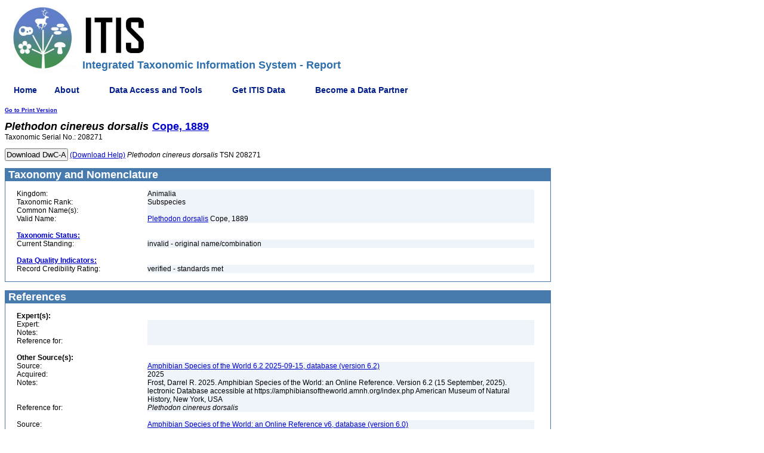

--- FILE ---
content_type: application/javascript; charset=ISO-8859-1
request_url: https://itis.gov/Static/javascript/bower_components/c3/c3.min.js
body_size: 180104
content:
!function(t){"use strict"
function e(t){this.owner=t}function i(t,e){if(Object.create)e.prototype=Object.create(t.prototype)
else{var i=function(){}
i.prototype=t.prototype,e.prototype=new i}return e.prototype.constructor=e,e}function n(t){var e=this.internal=new a(this)
e.loadConfig(t),e.beforeInit(t),e.init(),e.afterInit(t),function i(t,e,n){Object.keys(t).forEach(function(a){e[a]=t[a].bind(n),Object.keys(t[a]).length>0&&i(t[a],e[a],n)})}(o,this,this)}function a(e){var i=this
i.d3=t.d3?t.d3:"undefined"!=typeof require?require("d3"):void 0,i.api=e,i.config=i.getDefaultConfig(),i.data={},i.cache={},i.axes={}}function r(t){e.call(this,t)}function s(t,e){function i(t,e){t.attr("transform",function(t){return"translate("+Math.ceil(e(t)+S)+", 0)"})}function n(t,e){t.attr("transform",function(t){return"translate(0,"+Math.ceil(e(t))+")"})}function a(t){var e=t[0],i=t[t.length-1]
return e<i?[e,i]:[i,e]}function r(t){var e,i,n=[]
if(t.ticks)return t.ticks.apply(t,g)
for(i=t.domain(),e=Math.ceil(i[0]);e<i[1];e++)n.push(e)
return n.length>0&&n[0]>0&&n.unshift(n[0]-(n[1]-n[0])),n}function s(){var t,i=f.copy()
return e.isCategory&&(t=f.domain(),i.domain([t[0],t[1]-1])),i}function o(t){var e=h?h(t):t
return"undefined"!=typeof e?e:""}function c(t){if(C)return C
var e={h:11.5,w:5.5}
return t.select("text").text(o).each(function(t){var i=this.getBoundingClientRect(),n=o(t),a=i.height,r=n?i.width/n.length:void 0
a&&r&&(e.h=a,e.w=r)}).text(""),C=e,e}function l(i){return e.withoutTransition?i:t.transition(i)}function u(h){h.each(function(){function h(t,i){function n(t,e){r=void 0
for(var o=1;o<e.length;o++)if(" "===e.charAt(o)&&(r=o),a=e.substr(0,o+1),s=U.w*a.length,i<s)return n(t.concat(e.substr(0,r?r:o)),e.slice(r?r+1:o))
return t.concat(e)}var a,r,s,c=o(t),l=[]
return"[object Array]"===Object.prototype.toString.call(c)?c:((!i||i<=0)&&(i=Z?95:e.isCategory?Math.ceil(E(I[1])-E(I[0]))-12:110),n(l,c+""))}function g(t,e){var i=U.h
return 0===e&&(i="left"===_||"right"===_?-((W[t.index]-1)*(U.h/2)-3):".71em"),i}function v(t){var e=f(t)+(p?0:S)
return X[0]<e&&e<X[1]?x:0}function b(t){return t?t>0?"start":"end":"middle"}function A(t){return t?"rotate("+t+")":""}function T(t){return t?8*Math.sin(Math.PI*(t/180)):0}function P(t){return t?11.5-2.5*(t/15)*(t>0?1:-1):Q}var C,L,w,V=u.g=t.select(this),G=this.__chart__||f,E=this.__chart__=s(),I=m?m:r(E),O=V.selectAll(".tick").data(I,E),R=O.enter().insert("g",".domain").attr("class","tick").style("opacity",1e-6),D=O.exit().remove(),F=l(O).style("opacity",1),X=f.rangeExtent?f.rangeExtent():a(f.range()),k=V.selectAll(".domain").data([0]),M=(k.enter().append("path").attr("class","domain"),l(k))
R.append("line"),R.append("text")
var H=R.select("line"),z=F.select("line"),B=R.select("text"),N=F.select("text")
e.isCategory?(S=Math.ceil((E(1)-E(0))/2),L=p?0:S,w=p?S:0):S=L=0
var Y,j,U=c(V.select(".tick")),W=[],Q=Math.max(x,0)+y,Z="left"===_||"right"===_
Y=O.select("text"),j=Y.selectAll("tspan").data(function(t,i){var n=e.tickMultiline?h(t,e.tickWidth):[].concat(o(t))
return W[i]=n.length,n.map(function(t){return{index:i,splitted:t}})}),j.enter().append("tspan"),j.exit().remove(),j.text(function(t){return t.splitted})
var K=e.tickTextRotate
switch(_){case"bottom":C=i,H.attr("y2",x),B.attr("y",Q),z.attr("x1",L).attr("x2",L).attr("y2",v),N.attr("x",0).attr("y",P(K)).style("text-anchor",b(K)).attr("transform",A(K)),j.attr("x",0).attr("dy",g).attr("dx",T(K)),M.attr("d","M"+X[0]+","+d+"V0H"+X[1]+"V"+d)
break
case"top":C=i,H.attr("y2",-x),B.attr("y",-Q),z.attr("x2",0).attr("y2",-x),N.attr("x",0).attr("y",-Q),Y.style("text-anchor","middle"),j.attr("x",0).attr("dy","0em"),M.attr("d","M"+X[0]+","+-d+"V0H"+X[1]+"V"+-d)
break
case"left":C=n,H.attr("x2",-x),B.attr("x",-Q),z.attr("x2",-x).attr("y1",w).attr("y2",w),N.attr("x",-Q).attr("y",S),Y.style("text-anchor","end"),j.attr("x",-Q).attr("dy",g),M.attr("d","M"+-d+","+X[0]+"H0V"+X[1]+"H"+-d)
break
case"right":C=n,H.attr("x2",x),B.attr("x",Q),z.attr("x2",x).attr("y2",0),N.attr("x",Q).attr("y",0),Y.style("text-anchor","start"),j.attr("x",Q).attr("dy",g),M.attr("d","M"+d+","+X[0]+"H0V"+X[1]+"H"+d)}if(E.rangeBand){var q=E,J=q.rangeBand()/2
G=E=function(t){return q(t)+J}}else G.rangeBand?G=E:D.call(C,E)
R.call(C,G),F.call(C,E)})}var d,h,g,p,f=t.scale.linear(),_="bottom",x=6,y=3,m=null,S=0,v=!0
return e=e||{},d=e.withOuterTick?6:0,u.scale=function(t){return arguments.length?(f=t,u):f},u.orient=function(t){return arguments.length?(_=t in{top:1,right:1,bottom:1,left:1}?t+"":"bottom",u):_},u.tickFormat=function(t){return arguments.length?(h=t,u):h},u.tickCentered=function(t){return arguments.length?(p=t,u):p},u.tickOffset=function(){return S},u.tickInterval=function(){var t,i
return e.isCategory?t=2*S:(i=u.g.select("path.domain").node().getTotalLength()-2*d,t=i/u.g.selectAll("line").size()),t===1/0?0:t},u.ticks=function(){return arguments.length?(g=arguments,u):g},u.tickCulling=function(t){return arguments.length?(v=t,u):v},u.tickValues=function(t){if("function"==typeof t)m=function(){return t(f.domain())}
else{if(!arguments.length)return m
m=t}return u},u}var o,c,l,u={version:"0.4.11"}
u.generate=function(t){return new n(t)},u.chart={fn:n.prototype,internal:{fn:a.prototype,axis:{fn:r.prototype}}},o=u.chart.fn,c=u.chart.internal.fn,l=u.chart.internal.axis.fn,c.beforeInit=function(){},c.afterInit=function(){},c.init=function(){var t=this,e=t.config
if(t.initParams(),e.data_url)t.convertUrlToData(e.data_url,e.data_mimeType,e.data_headers,e.data_keys,t.initWithData)
else if(e.data_json)t.initWithData(t.convertJsonToData(e.data_json,e.data_keys))
else if(e.data_rows)t.initWithData(t.convertRowsToData(e.data_rows))
else{if(!e.data_columns)throw Error("url or json or rows or columns is required.")
t.initWithData(t.convertColumnsToData(e.data_columns))}},c.initParams=function(){var t=this,e=t.d3,i=t.config
t.clipId="c3-"+ +new Date+"-clip",t.clipIdForXAxis=t.clipId+"-xaxis",t.clipIdForYAxis=t.clipId+"-yaxis",t.clipIdForGrid=t.clipId+"-grid",t.clipIdForSubchart=t.clipId+"-subchart",t.clipPath=t.getClipPath(t.clipId),t.clipPathForXAxis=t.getClipPath(t.clipIdForXAxis),t.clipPathForYAxis=t.getClipPath(t.clipIdForYAxis),t.clipPathForGrid=t.getClipPath(t.clipIdForGrid),t.clipPathForSubchart=t.getClipPath(t.clipIdForSubchart),t.dragStart=null,t.dragging=!1,t.flowing=!1,t.cancelClick=!1,t.mouseover=!1,t.transiting=!1,t.color=t.generateColor(),t.levelColor=t.generateLevelColor(),t.dataTimeFormat=i.data_xLocaltime?e.time.format:e.time.format.utc,t.axisTimeFormat=i.axis_x_localtime?e.time.format:e.time.format.utc,t.defaultAxisTimeFormat=t.axisTimeFormat.multi([[".%L",function(t){return t.getMilliseconds()}],[":%S",function(t){return t.getSeconds()}],["%I:%M",function(t){return t.getMinutes()}],["%I %p",function(t){return t.getHours()}],["%-m/%-d",function(t){return t.getDay()&&1!==t.getDate()}],["%-m/%-d",function(t){return 1!==t.getDate()}],["%-m/%-d",function(t){return t.getMonth()}],["%Y/%-m/%-d",function(){return!0}]]),t.hiddenTargetIds=[],t.hiddenLegendIds=[],t.focusedTargetIds=[],t.defocusedTargetIds=[],t.xOrient=i.axis_rotated?"left":"bottom",t.yOrient=i.axis_rotated?i.axis_y_inner?"top":"bottom":i.axis_y_inner?"right":"left",t.y2Orient=i.axis_rotated?i.axis_y2_inner?"bottom":"top":i.axis_y2_inner?"left":"right",t.subXOrient=i.axis_rotated?"left":"bottom",t.isLegendRight="right"===i.legend_position,t.isLegendInset="inset"===i.legend_position,t.isLegendTop="top-left"===i.legend_inset_anchor||"top-right"===i.legend_inset_anchor,t.isLegendLeft="top-left"===i.legend_inset_anchor||"bottom-left"===i.legend_inset_anchor,t.legendStep=0,t.legendItemWidth=0,t.legendItemHeight=0,t.currentMaxTickWidths={x:0,y:0,y2:0},t.rotated_padding_left=30,t.rotated_padding_right=i.axis_rotated&&!i.axis_x_show?0:30,t.rotated_padding_top=5,t.withoutFadeIn={},t.intervalForObserveInserted=void 0,t.axes.subx=e.selectAll([])},c.initChartElements=function(){this.initBar&&this.initBar(),this.initLine&&this.initLine(),this.initArc&&this.initArc(),this.initGauge&&this.initGauge(),this.initText&&this.initText()},c.initWithData=function(t){var e,i,n=this,a=n.d3,s=n.config,o=!0
n.axis=new r(n),n.initPie&&n.initPie(),n.initBrush&&n.initBrush(),n.initZoom&&n.initZoom(),s.bindto?"function"==typeof s.bindto.node?n.selectChart=s.bindto:n.selectChart=a.select(s.bindto):n.selectChart=a.selectAll([]),n.selectChart.empty()&&(n.selectChart=a.select(document.createElement("div")).style("opacity",0),n.observeInserted(n.selectChart),o=!1),n.selectChart.html("").classed("c3",!0),n.data.xs={},n.data.targets=n.convertDataToTargets(t),s.data_filter&&(n.data.targets=n.data.targets.filter(s.data_filter)),s.data_hide&&n.addHiddenTargetIds(s.data_hide===!0?n.mapToIds(n.data.targets):s.data_hide),s.legend_hide&&n.addHiddenLegendIds(s.legend_hide===!0?n.mapToIds(n.data.targets):s.legend_hide),n.hasType("gauge")&&(s.legend_show=!1),n.updateSizes(),n.updateScales(),n.x.domain(a.extent(n.getXDomain(n.data.targets))),n.y.domain(n.getYDomain(n.data.targets,"y")),n.y2.domain(n.getYDomain(n.data.targets,"y2")),n.subX.domain(n.x.domain()),n.subY.domain(n.y.domain()),n.subY2.domain(n.y2.domain()),n.orgXDomain=n.x.domain(),n.brush&&n.brush.scale(n.subX),s.zoom_enabled&&n.zoom.scale(n.x),n.svg=n.selectChart.append("svg").style("overflow","hidden").on("mouseenter",function(){return s.onmouseover.call(n)}).on("mouseleave",function(){return s.onmouseout.call(n)}),n.config.svg_classname&&n.svg.attr("class",n.config.svg_classname),e=n.svg.append("defs"),n.clipChart=n.appendClip(e,n.clipId),n.clipXAxis=n.appendClip(e,n.clipIdForXAxis),n.clipYAxis=n.appendClip(e,n.clipIdForYAxis),n.clipGrid=n.appendClip(e,n.clipIdForGrid),n.clipSubchart=n.appendClip(e,n.clipIdForSubchart),n.updateSvgSize(),i=n.main=n.svg.append("g").attr("transform",n.getTranslate("main")),n.initSubchart&&n.initSubchart(),n.initTooltip&&n.initTooltip(),n.initLegend&&n.initLegend(),n.initTitle&&n.initTitle(),i.append("text").attr("class",d.text+" "+d.empty).attr("text-anchor","middle").attr("dominant-baseline","middle"),n.initRegion(),n.initGrid(),i.append("g").attr("clip-path",n.clipPath).attr("class",d.chart),s.grid_lines_front&&n.initGridLines(),n.initEventRect(),n.initChartElements(),i.insert("rect",s.zoom_privileged?null:"g."+d.regions).attr("class",d.zoomRect).attr("width",n.width).attr("height",n.height).style("opacity",0).on("dblclick.zoom",null),s.axis_x_extent&&n.brush.extent(n.getDefaultExtent()),n.axis.init(),n.updateTargets(n.data.targets),o&&(n.updateDimension(),n.config.oninit.call(n),n.redraw({withTransition:!1,withTransform:!0,withUpdateXDomain:!0,withUpdateOrgXDomain:!0,withTransitionForAxis:!1})),n.bindResize(),n.api.element=n.selectChart.node()},c.smoothLines=function(t,e){var i=this
"grid"===e&&t.each(function(){var t=i.d3.select(this),e=t.attr("x1"),n=t.attr("x2"),a=t.attr("y1"),r=t.attr("y2")
t.attr({x1:Math.ceil(e),x2:Math.ceil(n),y1:Math.ceil(a),y2:Math.ceil(r)})})},c.updateSizes=function(){var t=this,e=t.config,i=t.legend?t.getLegendHeight():0,n=t.legend?t.getLegendWidth():0,a=t.isLegendRight||t.isLegendInset?0:i,r=t.hasArcType(),s=e.axis_rotated||r?0:t.getHorizontalAxisHeight("x"),o=e.subchart_show&&!r?e.subchart_size_height+s:0
t.currentWidth=t.getCurrentWidth(),t.currentHeight=t.getCurrentHeight(),t.margin=e.axis_rotated?{top:t.getHorizontalAxisHeight("y2")+t.getCurrentPaddingTop(),right:r?0:t.getCurrentPaddingRight(),bottom:t.getHorizontalAxisHeight("y")+a+t.getCurrentPaddingBottom(),left:o+(r?0:t.getCurrentPaddingLeft())}:{top:4+t.getCurrentPaddingTop(),right:r?0:t.getCurrentPaddingRight(),bottom:s+o+a+t.getCurrentPaddingBottom(),left:r?0:t.getCurrentPaddingLeft()},t.margin2=e.axis_rotated?{top:t.margin.top,right:NaN,bottom:20+a,left:t.rotated_padding_left}:{top:t.currentHeight-o-a,right:NaN,bottom:s+a,left:t.margin.left},t.margin3={top:0,right:NaN,bottom:0,left:0},t.updateSizeForLegend&&t.updateSizeForLegend(i,n),t.width=t.currentWidth-t.margin.left-t.margin.right,t.height=t.currentHeight-t.margin.top-t.margin.bottom,t.width<0&&(t.width=0),t.height<0&&(t.height=0),t.width2=e.axis_rotated?t.margin.left-t.rotated_padding_left-t.rotated_padding_right:t.width,t.height2=e.axis_rotated?t.height:t.currentHeight-t.margin2.top-t.margin2.bottom,t.width2<0&&(t.width2=0),t.height2<0&&(t.height2=0),t.arcWidth=t.width-(t.isLegendRight?n+10:0),t.arcHeight=t.height-(t.isLegendRight?0:10),t.hasType("gauge")&&!e.gauge_fullCircle&&(t.arcHeight+=t.height-t.getGaugeLabelHeight()),t.updateRadius&&t.updateRadius(),t.isLegendRight&&r&&(t.margin3.left=t.arcWidth/2+1.1*t.radiusExpanded)},c.updateTargets=function(t){var e=this
e.updateTargetsForText(t),e.updateTargetsForBar(t),e.updateTargetsForLine(t),e.hasArcType()&&e.updateTargetsForArc&&e.updateTargetsForArc(t),e.updateTargetsForSubchart&&e.updateTargetsForSubchart(t),e.showTargets()},c.showTargets=function(){var t=this
t.svg.selectAll("."+d.target).filter(function(e){return t.isTargetToShow(e.id)}).transition().duration(t.config.transition_duration).style("opacity",1)},c.redraw=function(t,e){var i,n,a,r,s,o,c,l,u,h,g,p,f,_,x,y,m,S,v,A,T,P,C,L,w,V,G,E,I,O=this,R=O.main,D=O.d3,F=O.config,X=O.getShapeIndices(O.isAreaType),k=O.getShapeIndices(O.isBarType),M=O.getShapeIndices(O.isLineType),H=O.hasArcType(),z=O.filterTargetsToShow(O.data.targets),B=O.xv.bind(O)
if(t=t||{},i=b(t,"withY",!0),n=b(t,"withSubchart",!0),a=b(t,"withTransition",!0),o=b(t,"withTransform",!1),c=b(t,"withUpdateXDomain",!1),l=b(t,"withUpdateOrgXDomain",!1),u=b(t,"withTrimXDomain",!0),f=b(t,"withUpdateXAxis",c),h=b(t,"withLegend",!1),g=b(t,"withEventRect",!0),p=b(t,"withDimension",!0),r=b(t,"withTransitionForExit",a),s=b(t,"withTransitionForAxis",a),v=a?F.transition_duration:0,A=r?v:0,T=s?v:0,e=e||O.axis.generateTransitions(T),h&&F.legend_show?O.updateLegend(O.mapToIds(O.data.targets),t,e):p&&O.updateDimension(!0),O.isCategorized()&&0===z.length&&O.x.domain([0,O.axes.x.selectAll(".tick").size()]),z.length?(O.updateXDomain(z,c,l,u),F.axis_x_tick_values||(L=O.axis.updateXAxisTickValues(z))):(O.xAxis.tickValues([]),O.subXAxis.tickValues([])),F.zoom_rescale&&!t.flow&&(G=O.x.orgDomain()),O.y.domain(O.getYDomain(z,"y",G)),O.y2.domain(O.getYDomain(z,"y2",G)),!F.axis_y_tick_values&&F.axis_y_tick_count&&O.yAxis.tickValues(O.axis.generateTickValues(O.y.domain(),F.axis_y_tick_count)),!F.axis_y2_tick_values&&F.axis_y2_tick_count&&O.y2Axis.tickValues(O.axis.generateTickValues(O.y2.domain(),F.axis_y2_tick_count)),O.axis.redraw(e,H),O.axis.updateLabels(a),(c||f)&&z.length)if(F.axis_x_tick_culling&&L){for(w=1;w<L.length;w++)if(L.length/w<F.axis_x_tick_culling_max){V=w
break}O.svg.selectAll("."+d.axisX+" .tick text").each(function(t){var e=L.indexOf(t)
e>=0&&D.select(this).style("display",e%V?"none":"block")})}else O.svg.selectAll("."+d.axisX+" .tick text").style("display","block")
_=O.generateDrawArea?O.generateDrawArea(X,!1):void 0,x=O.generateDrawBar?O.generateDrawBar(k):void 0,y=O.generateDrawLine?O.generateDrawLine(M,!1):void 0,m=O.generateXYForText(X,k,M,!0),S=O.generateXYForText(X,k,M,!1),i&&(O.subY.domain(O.getYDomain(z,"y")),O.subY2.domain(O.getYDomain(z,"y2"))),O.updateXgridFocus(),R.select("text."+d.text+"."+d.empty).attr("x",O.width/2).attr("y",O.height/2).text(F.data_empty_label_text).transition().style("opacity",z.length?0:1),O.updateGrid(v),O.updateRegion(v),O.updateBar(A),O.updateLine(A),O.updateArea(A),O.updateCircle(),O.hasDataLabel()&&O.updateText(A),O.redrawTitle&&O.redrawTitle(),O.redrawArc&&O.redrawArc(v,A,o),O.redrawSubchart&&O.redrawSubchart(n,e,v,A,X,k,M),R.selectAll("."+d.selectedCircles).filter(O.isBarType.bind(O)).selectAll("circle").remove(),F.interaction_enabled&&!t.flow&&g&&(O.redrawEventRect(),O.updateZoom&&O.updateZoom()),O.updateCircleY(),E=(O.config.axis_rotated?O.circleY:O.circleX).bind(O),I=(O.config.axis_rotated?O.circleX:O.circleY).bind(O),t.flow&&(C=O.generateFlow({targets:z,flow:t.flow,duration:t.flow.duration,drawBar:x,drawLine:y,drawArea:_,cx:E,cy:I,xv:B,xForText:m,yForText:S})),(v||C)&&O.isTabVisible()?D.transition().duration(v).each(function(){var e=[];[O.redrawBar(x,!0),O.redrawLine(y,!0),O.redrawArea(_,!0),O.redrawCircle(E,I,!0),O.redrawText(m,S,t.flow,!0),O.redrawRegion(!0),O.redrawGrid(!0)].forEach(function(t){t.forEach(function(t){e.push(t)})}),P=O.generateWait(),e.forEach(function(t){P.add(t)})}).call(P,function(){C&&C(),F.onrendered&&F.onrendered.call(O)}):(O.redrawBar(x),O.redrawLine(y),O.redrawArea(_),O.redrawCircle(E,I),O.redrawText(m,S,t.flow),O.redrawRegion(),O.redrawGrid(),F.onrendered&&F.onrendered.call(O)),O.mapToIds(O.data.targets).forEach(function(t){O.withoutFadeIn[t]=!0})},c.updateAndRedraw=function(t){var e,i=this,n=i.config
t=t||{},t.withTransition=b(t,"withTransition",!0),t.withTransform=b(t,"withTransform",!1),t.withLegend=b(t,"withLegend",!1),t.withUpdateXDomain=!0,t.withUpdateOrgXDomain=!0,t.withTransitionForExit=!1,t.withTransitionForTransform=b(t,"withTransitionForTransform",t.withTransition),i.updateSizes(),t.withLegend&&n.legend_show||(e=i.axis.generateTransitions(t.withTransitionForAxis?n.transition_duration:0),i.updateScales(),i.updateSvgSize(),i.transformAll(t.withTransitionForTransform,e)),i.redraw(t,e)},c.redrawWithoutRescale=function(){this.redraw({withY:!1,withSubchart:!1,withEventRect:!1,withTransitionForAxis:!1})},c.isTimeSeries=function(){return"timeseries"===this.config.axis_x_type},c.isCategorized=function(){return this.config.axis_x_type.indexOf("categor")>=0},c.isCustomX=function(){var t=this,e=t.config
return!t.isTimeSeries()&&(e.data_x||v(e.data_xs))},c.isTimeSeriesY=function(){return"timeseries"===this.config.axis_y_type},c.getTranslate=function(t){var e,i,n=this,a=n.config
return"main"===t?(e=y(n.margin.left),i=y(n.margin.top)):"context"===t?(e=y(n.margin2.left),i=y(n.margin2.top)):"legend"===t?(e=n.margin3.left,i=n.margin3.top):"x"===t?(e=0,i=a.axis_rotated?0:n.height):"y"===t?(e=0,i=a.axis_rotated?n.height:0):"y2"===t?(e=a.axis_rotated?0:n.width,i=a.axis_rotated?1:0):"subx"===t?(e=0,i=a.axis_rotated?0:n.height2):"arc"===t&&(e=n.arcWidth/2,i=n.arcHeight/2),"translate("+e+","+i+")"},c.initialOpacity=function(t){return null!==t.value&&this.withoutFadeIn[t.id]?1:0},c.initialOpacityForCircle=function(t){return null!==t.value&&this.withoutFadeIn[t.id]?this.opacityForCircle(t):0},c.opacityForCircle=function(t){var e=this.config.point_show?1:0
return h(t.value)?this.isScatterType(t)?.5:e:0},c.opacityForText=function(){return this.hasDataLabel()?1:0},c.xx=function(t){return t?this.x(t.x):null},c.xv=function(t){var e=this,i=t.value
return e.isTimeSeries()?i=e.parseDate(t.value):e.isCategorized()&&"string"==typeof t.value&&(i=e.config.axis_x_categories.indexOf(t.value)),Math.ceil(e.x(i))},c.yv=function(t){var e=this,i=t.axis&&"y2"===t.axis?e.y2:e.y
return Math.ceil(i(t.value))},c.subxx=function(t){return t?this.subX(t.x):null},c.transformMain=function(t,e){var i,n,a,r=this
e&&e.axisX?i=e.axisX:(i=r.main.select("."+d.axisX),t&&(i=i.transition())),e&&e.axisY?n=e.axisY:(n=r.main.select("."+d.axisY),t&&(n=n.transition())),e&&e.axisY2?a=e.axisY2:(a=r.main.select("."+d.axisY2),t&&(a=a.transition())),(t?r.main.transition():r.main).attr("transform",r.getTranslate("main")),i.attr("transform",r.getTranslate("x")),n.attr("transform",r.getTranslate("y")),a.attr("transform",r.getTranslate("y2")),r.main.select("."+d.chartArcs).attr("transform",r.getTranslate("arc"))},c.transformAll=function(t,e){var i=this
i.transformMain(t,e),i.config.subchart_show&&i.transformContext(t,e),i.legend&&i.transformLegend(t)},c.updateSvgSize=function(){var t=this,e=t.svg.select(".c3-brush .background")
t.svg.attr("width",t.currentWidth).attr("height",t.currentHeight),t.svg.selectAll(["#"+t.clipId,"#"+t.clipIdForGrid]).select("rect").attr("width",t.width).attr("height",t.height),t.svg.select("#"+t.clipIdForXAxis).select("rect").attr("x",t.getXAxisClipX.bind(t)).attr("y",t.getXAxisClipY.bind(t)).attr("width",t.getXAxisClipWidth.bind(t)).attr("height",t.getXAxisClipHeight.bind(t)),t.svg.select("#"+t.clipIdForYAxis).select("rect").attr("x",t.getYAxisClipX.bind(t)).attr("y",t.getYAxisClipY.bind(t)).attr("width",t.getYAxisClipWidth.bind(t)).attr("height",t.getYAxisClipHeight.bind(t)),t.svg.select("#"+t.clipIdForSubchart).select("rect").attr("width",t.width).attr("height",e.size()?e.attr("height"):0),t.svg.select("."+d.zoomRect).attr("width",t.width).attr("height",t.height),t.selectChart.style("max-height",t.currentHeight+"px")},c.updateDimension=function(t){var e=this
t||(e.config.axis_rotated?(e.axes.x.call(e.xAxis),e.axes.subx.call(e.subXAxis)):(e.axes.y.call(e.yAxis),e.axes.y2.call(e.y2Axis))),e.updateSizes(),e.updateScales(),e.updateSvgSize(),e.transformAll(!1)},c.observeInserted=function(e){var i,n=this
return"undefined"==typeof MutationObserver?void t.console.error("MutationObserver not defined."):(i=new MutationObserver(function(a){a.forEach(function(a){"childList"===a.type&&a.previousSibling&&(i.disconnect(),n.intervalForObserveInserted=t.setInterval(function(){e.node().parentNode&&(t.clearInterval(n.intervalForObserveInserted),n.updateDimension(),n.brush&&n.brush.update(),n.config.oninit.call(n),n.redraw({withTransform:!0,withUpdateXDomain:!0,withUpdateOrgXDomain:!0,withTransition:!1,withTransitionForTransform:!1,withLegend:!0}),e.transition().style("opacity",1))},10))})}),void i.observe(e.node(),{attributes:!0,childList:!0,characterData:!0}))},c.bindResize=function(){var e=this,i=e.config
if(e.resizeFunction=e.generateResize(),e.resizeFunction.add(function(){i.onresize.call(e)}),i.resize_auto&&e.resizeFunction.add(function(){void 0!==e.resizeTimeout&&t.clearTimeout(e.resizeTimeout),e.resizeTimeout=t.setTimeout(function(){delete e.resizeTimeout,e.api.flush()},100)}),e.resizeFunction.add(function(){i.onresized.call(e)}),t.attachEvent)t.attachEvent("onresize",e.resizeFunction)
else if(t.addEventListener)t.addEventListener("resize",e.resizeFunction,!1)
else{var n=t.onresize
n?n.add&&n.remove||(n=e.generateResize(),n.add(t.onresize)):n=e.generateResize(),n.add(e.resizeFunction),t.onresize=n}},c.generateResize=function(){function t(){e.forEach(function(t){t()})}var e=[]
return t.add=function(t){e.push(t)},t.remove=function(t){for(var i=0;i<e.length;i++)if(e[i]===t){e.splice(i,1)
break}},t},c.endall=function(t,e){var i=0
t.each(function(){++i}).each("end",function(){--i||e.apply(this,arguments)})},c.generateWait=function(){var t=[],e=function(e,i){var n=setInterval(function(){var e=0
t.forEach(function(t){if(t.empty())return void(e+=1)
try{t.transition()}catch(i){e+=1}}),e===t.length&&(clearInterval(n),i&&i())},10)}
return e.add=function(e){t.push(e)},e},c.parseDate=function(e){var i,n=this
return e instanceof Date?i=e:"string"==typeof e?i=n.dataTimeFormat(n.config.data_xFormat).parse(e):"number"!=typeof e||isNaN(e)||(i=new Date((+e))),i&&!isNaN(+i)||t.console.error("Failed to parse x '"+e+"' to Date object"),i},c.isTabVisible=function(){var t
return"undefined"!=typeof document.hidden?t="hidden":"undefined"!=typeof document.mozHidden?t="mozHidden":"undefined"!=typeof document.msHidden?t="msHidden":"undefined"!=typeof document.webkitHidden&&(t="webkitHidden"),!document[t]},c.getDefaultConfig=function(){var t={bindto:"#chart",svg_classname:void 0,size_width:void 0,size_height:void 0,padding_left:void 0,padding_right:void 0,padding_top:void 0,padding_bottom:void 0,resize_auto:!0,zoom_enabled:!1,zoom_extent:void 0,zoom_privileged:!1,zoom_rescale:!1,zoom_onzoom:function(){},zoom_onzoomstart:function(){},zoom_onzoomend:function(){},zoom_x_min:void 0,zoom_x_max:void 0,interaction_brighten:!0,interaction_enabled:!0,onmouseover:function(){},onmouseout:function(){},onresize:function(){},onresized:function(){},oninit:function(){},onrendered:function(){},transition_duration:350,data_x:void 0,data_xs:{},data_xFormat:"%Y-%m-%d",data_xLocaltime:!0,data_xSort:!0,data_idConverter:function(t){return t},data_names:{},data_classes:{},data_groups:[],data_axes:{},data_type:void 0,data_types:{},data_labels:{},data_order:"desc",data_regions:{},data_color:void 0,data_colors:{},data_hide:!1,data_filter:void 0,data_selection_enabled:!0,data_selection_grouped:!1,data_selection_isselectable:function(){return!0},data_selection_multiple:!0,data_selection_draggable:!1,data_onclick:function(){},data_onmouseover:function(){},data_onmouseout:function(){},data_onselected:function(){},data_onunselected:function(){},data_url:void 0,data_headers:void 0,data_json:void 0,data_rows:void 0,data_columns:void 0,data_mimeType:void 0,data_keys:void 0,data_empty_label_text:"",subchart_show:!1,subchart_size_height:60,subchart_axis_x_show:!0,subchart_onbrush:function(){},color_pattern:[],color_threshold:{},legend_show:!0,legend_hide:!1,legend_position:"bottom",legend_inset_anchor:"top-left",legend_inset_x:10,legend_inset_y:0,legend_inset_step:void 0,legend_item_onclick:void 0,legend_item_onmouseover:void 0,legend_item_onmouseout:void 0,legend_equally:!1,legend_padding:0,legend_item_tile_width:10,legend_item_tile_height:10,axis_rotated:!1,axis_x_show:!0,axis_x_type:"indexed",axis_x_localtime:!0,axis_x_categories:[],axis_x_tick_centered:!1,axis_x_tick_format:void 0,axis_x_tick_culling:{},axis_x_tick_culling_max:10,axis_x_tick_count:void 0,axis_x_tick_fit:!0,axis_x_tick_values:null,axis_x_tick_rotate:0,axis_x_tick_outer:!0,axis_x_tick_multiline:!0,axis_x_tick_width:null,axis_x_max:void 0,axis_x_min:void 0,axis_x_padding:{},axis_x_height:void 0,axis_x_extent:void 0,axis_x_label:{},axis_y_show:!0,axis_y_type:void 0,axis_y_max:void 0,axis_y_min:void 0,axis_y_inverted:!1,axis_y_center:void 0,axis_y_inner:void 0,axis_y_label:{},axis_y_tick_format:void 0,axis_y_tick_outer:!0,axis_y_tick_values:null,axis_y_tick_rotate:0,axis_y_tick_count:void 0,axis_y_tick_time_value:void 0,axis_y_tick_time_interval:void 0,axis_y_padding:{},axis_y_default:void 0,axis_y2_show:!1,axis_y2_max:void 0,axis_y2_min:void 0,axis_y2_inverted:!1,axis_y2_center:void 0,axis_y2_inner:void 0,axis_y2_label:{},axis_y2_tick_format:void 0,axis_y2_tick_outer:!0,axis_y2_tick_values:null,axis_y2_tick_count:void 0,axis_y2_padding:{},axis_y2_default:void 0,grid_x_show:!1,grid_x_type:"tick",grid_x_lines:[],grid_y_show:!1,grid_y_lines:[],grid_y_ticks:10,grid_focus_show:!0,grid_lines_front:!0,point_show:!0,point_r:2.5,point_sensitivity:10,point_focus_expand_enabled:!0,point_focus_expand_r:void 0,point_select_r:void 0,line_connectNull:!1,line_step_type:"step",bar_width:void 0,bar_width_ratio:.6,bar_width_max:void 0,bar_zerobased:!0,area_zerobased:!0,area_above:!1,pie_label_show:!0,pie_label_format:void 0,pie_label_threshold:.05,pie_label_ratio:void 0,pie_expand:{},pie_expand_duration:50,gauge_fullCircle:!1,gauge_label_show:!0,gauge_label_format:void 0,gauge_min:0,gauge_max:100,gauge_startingAngle:-1*Math.PI/2,gauge_units:void 0,gauge_width:void 0,gauge_expand:{},gauge_expand_duration:50,donut_label_show:!0,donut_label_format:void 0,donut_label_threshold:.05,donut_label_ratio:void 0,donut_width:void 0,donut_title:"",donut_expand:{},donut_expand_duration:50,spline_interpolation_type:"cardinal",regions:[],tooltip_show:!0,tooltip_grouped:!0,tooltip_format_title:void 0,tooltip_format_name:void 0,tooltip_format_value:void 0,tooltip_position:void 0,tooltip_contents:function(t,e,i,n){return this.getTooltipContent?this.getTooltipContent(t,e,i,n):""},tooltip_init_show:!1,tooltip_init_x:0,tooltip_init_position:{top:"0px",left:"50px"},tooltip_onshow:function(){},tooltip_onhide:function(){},title_text:void 0,title_padding:{top:0,right:0,bottom:0,left:0},title_position:"top-center"}
return Object.keys(this.additionalConfig).forEach(function(e){t[e]=this.additionalConfig[e]},this),t},c.additionalConfig={},c.loadConfig=function(t){function e(){var t=n.shift()
return t&&i&&"object"==typeof i&&t in i?(i=i[t],e()):t?void 0:i}var i,n,a,r=this.config
Object.keys(r).forEach(function(s){i=t,n=s.split("_"),a=e(),_(a)&&(r[s]=a)})},c.getScale=function(t,e,i){return(i?this.d3.time.scale():this.d3.scale.linear()).range([t,e])},c.getX=function(t,e,i,n){var a,r=this,s=r.getScale(t,e,r.isTimeSeries()),o=i?s.domain(i):s
r.isCategorized()?(n=n||function(){return 0},s=function(t,e){var i=o(t)+n(t)
return e?i:Math.ceil(i)}):s=function(t,e){var i=o(t)
return e?i:Math.ceil(i)}
for(a in o)s[a]=o[a]
return s.orgDomain=function(){return o.domain()},r.isCategorized()&&(s.domain=function(t){return arguments.length?(o.domain(t),s):(t=this.orgDomain(),[t[0],t[1]+1])}),s},c.getY=function(t,e,i){var n=this.getScale(t,e,this.isTimeSeriesY())
return i&&n.domain(i),n},c.getYScale=function(t){return"y2"===this.axis.getId(t)?this.y2:this.y},c.getSubYScale=function(t){return"y2"===this.axis.getId(t)?this.subY2:this.subY},c.updateScales=function(){var t=this,e=t.config,i=!t.x
t.xMin=e.axis_rotated?1:0,t.xMax=e.axis_rotated?t.height:t.width,t.yMin=e.axis_rotated?0:t.height,t.yMax=e.axis_rotated?t.width:1,t.subXMin=t.xMin,t.subXMax=t.xMax,t.subYMin=e.axis_rotated?0:t.height2,t.subYMax=e.axis_rotated?t.width2:1,t.x=t.getX(t.xMin,t.xMax,i?void 0:t.x.orgDomain(),function(){return t.xAxis.tickOffset()}),t.y=t.getY(t.yMin,t.yMax,i?e.axis_y_default:t.y.domain()),t.y2=t.getY(t.yMin,t.yMax,i?e.axis_y2_default:t.y2.domain()),t.subX=t.getX(t.xMin,t.xMax,t.orgXDomain,function(e){return e%1?0:t.subXAxis.tickOffset()}),t.subY=t.getY(t.subYMin,t.subYMax,i?e.axis_y_default:t.subY.domain()),t.subY2=t.getY(t.subYMin,t.subYMax,i?e.axis_y2_default:t.subY2.domain()),t.xAxisTickFormat=t.axis.getXAxisTickFormat(),t.xAxisTickValues=t.axis.getXAxisTickValues(),t.yAxisTickValues=t.axis.getYAxisTickValues(),t.y2AxisTickValues=t.axis.getY2AxisTickValues(),t.xAxis=t.axis.getXAxis(t.x,t.xOrient,t.xAxisTickFormat,t.xAxisTickValues,e.axis_x_tick_outer),t.subXAxis=t.axis.getXAxis(t.subX,t.subXOrient,t.xAxisTickFormat,t.xAxisTickValues,e.axis_x_tick_outer),t.yAxis=t.axis.getYAxis(t.y,t.yOrient,e.axis_y_tick_format,t.yAxisTickValues,e.axis_y_tick_outer),t.y2Axis=t.axis.getYAxis(t.y2,t.y2Orient,e.axis_y2_tick_format,t.y2AxisTickValues,e.axis_y2_tick_outer),i||(t.brush&&t.brush.scale(t.subX),e.zoom_enabled&&t.zoom.scale(t.x)),t.updateArc&&t.updateArc()},c.getYDomainMin=function(t){var e,i,n,a,r,s,o=this,c=o.config,l=o.mapToIds(t),u=o.getValuesAsIdKeyed(t)
if(c.data_groups.length>0)for(s=o.hasNegativeValueInTargets(t),e=0;e<c.data_groups.length;e++)if(a=c.data_groups[e].filter(function(t){return l.indexOf(t)>=0}),0!==a.length)for(n=a[0],s&&u[n]&&u[n].forEach(function(t,e){u[n][e]=t<0?t:0}),i=1;i<a.length;i++)r=a[i],u[r]&&u[r].forEach(function(t,e){o.axis.getId(r)!==o.axis.getId(n)||!u[n]||s&&+t>0||(u[n][e]+=+t)})
return o.d3.min(Object.keys(u).map(function(t){return o.d3.min(u[t])}))},c.getYDomainMax=function(t){var e,i,n,a,r,s,o=this,c=o.config,l=o.mapToIds(t),u=o.getValuesAsIdKeyed(t)
if(c.data_groups.length>0)for(s=o.hasPositiveValueInTargets(t),e=0;e<c.data_groups.length;e++)if(a=c.data_groups[e].filter(function(t){return l.indexOf(t)>=0}),0!==a.length)for(n=a[0],s&&u[n]&&u[n].forEach(function(t,e){u[n][e]=t>0?t:0}),i=1;i<a.length;i++)r=a[i],u[r]&&u[r].forEach(function(t,e){o.axis.getId(r)!==o.axis.getId(n)||!u[n]||s&&+t<0||(u[n][e]+=+t)})
return o.d3.max(Object.keys(u).map(function(t){return o.d3.max(u[t])}))},c.getYDomain=function(t,e,i){var n,a,r,s,o,c,l,u,d,g,p,f=this,_=f.config,x=t.filter(function(t){return f.axis.getId(t.id)===e}),y=i?f.filterByXDomain(x,i):x,S="y2"===e?_.axis_y2_min:_.axis_y_min,b="y2"===e?_.axis_y2_max:_.axis_y_max,A=f.getYDomainMin(y),T=f.getYDomainMax(y),P="y2"===e?_.axis_y2_center:_.axis_y_center,C=f.hasType("bar",y)&&_.bar_zerobased||f.hasType("area",y)&&_.area_zerobased,L="y2"===e?_.axis_y2_inverted:_.axis_y_inverted,w=f.hasDataLabel()&&_.axis_rotated,V=f.hasDataLabel()&&!_.axis_rotated
return A=h(S)?S:h(b)?A<b?A:b-10:A,T=h(b)?b:h(S)?S<T?T:S+10:T,0===y.length?"y2"===e?f.y2.domain():f.y.domain():(isNaN(A)&&(A=0),isNaN(T)&&(T=A),A===T&&(A<0?T=0:A=0),g=A>=0&&T>=0,p=A<=0&&T<=0,(h(S)&&g||h(b)&&p)&&(C=!1),C&&(g&&(A=0),p&&(T=0)),a=Math.abs(T-A),r=s=o=.1*a,"undefined"!=typeof P&&(c=Math.max(Math.abs(A),Math.abs(T)),T=P+c,A=P-c),w?(l=f.getDataLabelLength(A,T,"width"),u=m(f.y.range()),d=[l[0]/u,l[1]/u],s+=a*(d[1]/(1-d[0]-d[1])),o+=a*(d[0]/(1-d[0]-d[1]))):V&&(l=f.getDataLabelLength(A,T,"height"),s+=f.axis.convertPixelsToAxisPadding(l[1],a),o+=f.axis.convertPixelsToAxisPadding(l[0],a)),"y"===e&&v(_.axis_y_padding)&&(s=f.axis.getPadding(_.axis_y_padding,"top",s,a),o=f.axis.getPadding(_.axis_y_padding,"bottom",o,a)),"y2"===e&&v(_.axis_y2_padding)&&(s=f.axis.getPadding(_.axis_y2_padding,"top",s,a),o=f.axis.getPadding(_.axis_y2_padding,"bottom",o,a)),C&&(g&&(o=A),p&&(s=-T)),n=[A-o,T+s],L?n.reverse():n)},c.getXDomainMin=function(t){var e=this,i=e.config
return _(i.axis_x_min)?e.isTimeSeries()?this.parseDate(i.axis_x_min):i.axis_x_min:e.d3.min(t,function(t){return e.d3.min(t.values,function(t){return t.x})})},c.getXDomainMax=function(t){var e=this,i=e.config
return _(i.axis_x_max)?e.isTimeSeries()?this.parseDate(i.axis_x_max):i.axis_x_max:e.d3.max(t,function(t){return e.d3.max(t.values,function(t){return t.x})})},c.getXDomainPadding=function(t){var e,i,n,a,r=this,s=r.config,o=t[1]-t[0]
return r.isCategorized()?i=0:r.hasType("bar")?(e=r.getMaxDataCount(),i=e>1?o/(e-1)/2:.5):i=.01*o,"object"==typeof s.axis_x_padding&&v(s.axis_x_padding)?(n=h(s.axis_x_padding.left)?s.axis_x_padding.left:i,a=h(s.axis_x_padding.right)?s.axis_x_padding.right:i):n=a="number"==typeof s.axis_x_padding?s.axis_x_padding:i,{left:n,right:a}},c.getXDomain=function(t){var e=this,i=[e.getXDomainMin(t),e.getXDomainMax(t)],n=i[0],a=i[1],r=e.getXDomainPadding(i),s=0,o=0
return n-a!==0||e.isCategorized()||(e.isTimeSeries()?(n=new Date(.5*n.getTime()),a=new Date(1.5*a.getTime())):(n=0===n?1:.5*n,a=0===a?-1:1.5*a)),(n||0===n)&&(s=e.isTimeSeries()?new Date(n.getTime()-r.left):n-r.left),(a||0===a)&&(o=e.isTimeSeries()?new Date(a.getTime()+r.right):a+r.right),[s,o]},c.updateXDomain=function(t,e,i,n,a){var r=this,s=r.config
return i&&(r.x.domain(a?a:r.d3.extent(r.getXDomain(t))),r.orgXDomain=r.x.domain(),s.zoom_enabled&&r.zoom.scale(r.x).updateScaleExtent(),r.subX.domain(r.x.domain()),r.brush&&r.brush.scale(r.subX)),e&&(r.x.domain(a?a:!r.brush||r.brush.empty()?r.orgXDomain:r.brush.extent()),s.zoom_enabled&&r.zoom.scale(r.x).updateScaleExtent()),n&&r.x.domain(r.trimXDomain(r.x.orgDomain())),r.x.domain()},c.trimXDomain=function(t){var e=this.getZoomDomain(),i=e[0],n=e[1]
return t[0]<=i&&(t[1]=+t[1]+(i-t[0]),t[0]=i),n<=t[1]&&(t[0]=+t[0]-(t[1]-n),t[1]=n),t},c.isX=function(t){var e=this,i=e.config
return i.data_x&&t===i.data_x||v(i.data_xs)&&A(i.data_xs,t)},c.isNotX=function(t){return!this.isX(t)},c.getXKey=function(t){var e=this,i=e.config
return i.data_x?i.data_x:v(i.data_xs)?i.data_xs[t]:null},c.getXValuesOfXKey=function(t,e){var i,n=this,a=e&&v(e)?n.mapToIds(e):[]
return a.forEach(function(e){n.getXKey(e)===t&&(i=n.data.xs[e])}),i},c.getIndexByX=function(t){var e=this,i=e.filterByX(e.data.targets,t)
return i.length?i[0].index:null},c.getXValue=function(t,e){var i=this
return t in i.data.xs&&i.data.xs[t]&&h(i.data.xs[t][e])?i.data.xs[t][e]:e},c.getOtherTargetXs=function(){var t=this,e=Object.keys(t.data.xs)
return e.length?t.data.xs[e[0]]:null},c.getOtherTargetX=function(t){var e=this.getOtherTargetXs()
return e&&t<e.length?e[t]:null},c.addXs=function(t){var e=this
Object.keys(t).forEach(function(i){e.config.data_xs[i]=t[i]})},c.hasMultipleX=function(t){return this.d3.set(Object.keys(t).map(function(e){return t[e]})).size()>1},c.isMultipleX=function(){return v(this.config.data_xs)||!this.config.data_xSort||this.hasType("scatter")},c.addName=function(t){var e,i=this
return t&&(e=i.config.data_names[t.id],t.name=void 0!==e?e:t.id),t},c.getValueOnIndex=function(t,e){var i=t.filter(function(t){return t.index===e})
return i.length?i[0]:null},c.updateTargetX=function(t,e){var i=this
t.forEach(function(t){t.values.forEach(function(n,a){n.x=i.generateTargetX(e[a],t.id,a)}),i.data.xs[t.id]=e})},c.updateTargetXs=function(t,e){var i=this
t.forEach(function(t){e[t.id]&&i.updateTargetX([t],e[t.id])})},c.generateTargetX=function(t,e,i){var n,a=this
return n=a.isTimeSeries()?t?a.parseDate(t):a.parseDate(a.getXValue(e,i)):a.isCustomX()&&!a.isCategorized()?h(t)?+t:a.getXValue(e,i):i},c.cloneTarget=function(t){return{id:t.id,id_org:t.id_org,values:t.values.map(function(t){return{x:t.x,value:t.value,id:t.id}})}},c.updateXs=function(){var t=this
t.data.targets.length&&(t.xs=[],t.data.targets[0].values.forEach(function(e){t.xs[e.index]=e.x}))},c.getPrevX=function(t){var e=this.xs[t-1]
return"undefined"!=typeof e?e:null},c.getNextX=function(t){var e=this.xs[t+1]
return"undefined"!=typeof e?e:null},c.getMaxDataCount=function(){var t=this
return t.d3.max(t.data.targets,function(t){return t.values.length})},c.getMaxDataCountTarget=function(t){var e,i=t.length,n=0
return i>1?t.forEach(function(t){t.values.length>n&&(e=t,n=t.values.length)}):e=i?t[0]:null,e},c.getEdgeX=function(t){var e=this
return t.length?[e.d3.min(t,function(t){return t.values[0].x}),e.d3.max(t,function(t){return t.values[t.values.length-1].x})]:[0,0]},c.mapToIds=function(t){return t.map(function(t){return t.id})},c.mapToTargetIds=function(t){var e=this
return t?[].concat(t):e.mapToIds(e.data.targets)},c.hasTarget=function(t,e){var i,n=this.mapToIds(t)
for(i=0;i<n.length;i++)if(n[i]===e)return!0
return!1},c.isTargetToShow=function(t){return this.hiddenTargetIds.indexOf(t)<0},c.isLegendToShow=function(t){return this.hiddenLegendIds.indexOf(t)<0},c.filterTargetsToShow=function(t){var e=this
return t.filter(function(t){return e.isTargetToShow(t.id)})},c.mapTargetsToUniqueXs=function(t){var e=this,i=e.d3.set(e.d3.merge(t.map(function(t){return t.values.map(function(t){return+t.x})}))).values()
return i=e.isTimeSeries()?i.map(function(t){return new Date((+t))}):i.map(function(t){return+t}),i.sort(function(t,e){return t<e?-1:t>e?1:t>=e?0:NaN})},c.addHiddenTargetIds=function(t){this.hiddenTargetIds=this.hiddenTargetIds.concat(t)},c.removeHiddenTargetIds=function(t){this.hiddenTargetIds=this.hiddenTargetIds.filter(function(e){return t.indexOf(e)<0})},c.addHiddenLegendIds=function(t){this.hiddenLegendIds=this.hiddenLegendIds.concat(t)},c.removeHiddenLegendIds=function(t){this.hiddenLegendIds=this.hiddenLegendIds.filter(function(e){return t.indexOf(e)<0})},c.getValuesAsIdKeyed=function(t){var e={}
return t.forEach(function(t){e[t.id]=[],t.values.forEach(function(i){e[t.id].push(i.value)})}),e},c.checkValueInTargets=function(t,e){var i,n,a,r=Object.keys(t)
for(i=0;i<r.length;i++)for(a=t[r[i]].values,n=0;n<a.length;n++)if(e(a[n].value))return!0
return!1},c.hasNegativeValueInTargets=function(t){return this.checkValueInTargets(t,function(t){return t<0})},c.hasPositiveValueInTargets=function(t){return this.checkValueInTargets(t,function(t){return t>0})},c.isOrderDesc=function(){var t=this.config
return"string"==typeof t.data_order&&"desc"===t.data_order.toLowerCase()},c.isOrderAsc=function(){var t=this.config
return"string"==typeof t.data_order&&"asc"===t.data_order.toLowerCase()},c.orderTargets=function(t){var e=this,i=e.config,n=e.isOrderAsc(),a=e.isOrderDesc()
return n||a?t.sort(function(t,e){var i=function(t,e){return t+Math.abs(e.value)},a=t.values.reduce(i,0),r=e.values.reduce(i,0)
return n?r-a:a-r}):g(i.data_order)&&t.sort(i.data_order),t},c.filterByX=function(t,e){return this.d3.merge(t.map(function(t){return t.values})).filter(function(t){return t.x-e===0})},c.filterRemoveNull=function(t){return t.filter(function(t){return h(t.value)})},c.filterByXDomain=function(t,e){return t.map(function(t){return{id:t.id,id_org:t.id_org,values:t.values.filter(function(t){return e[0]<=t.x&&t.x<=e[1]})}})},c.hasDataLabel=function(){var t=this.config
return!("boolean"!=typeof t.data_labels||!t.data_labels)||!("object"!=typeof t.data_labels||!v(t.data_labels))},c.getDataLabelLength=function(t,e,i){var n=this,a=[0,0],r=1.3
return n.selectChart.select("svg").selectAll(".dummy").data([t,e]).enter().append("text").text(function(t){return n.dataLabelFormat(t.id)(t)}).each(function(t,e){a[e]=this.getBoundingClientRect()[i]*r}).remove(),a},c.isNoneArc=function(t){return this.hasTarget(this.data.targets,t.id)},c.isArc=function(t){return"data"in t&&this.hasTarget(this.data.targets,t.data.id)},c.findSameXOfValues=function(t,e){var i,n=t[e].x,a=[]
for(i=e-1;i>=0&&n===t[i].x;i--)a.push(t[i])
for(i=e;i<t.length&&n===t[i].x;i++)a.push(t[i])
return a},c.findClosestFromTargets=function(t,e){var i,n=this
return i=t.map(function(t){return n.findClosest(t.values,e)}),n.findClosest(i,e)},c.findClosest=function(t,e){var i,n=this,a=n.config.point_sensitivity
return t.filter(function(t){return t&&n.isBarType(t.id)}).forEach(function(t){var e=n.main.select("."+d.bars+n.getTargetSelectorSuffix(t.id)+" ."+d.bar+"-"+t.index).node()
!i&&n.isWithinBar(e)&&(i=t)}),t.filter(function(t){return t&&!n.isBarType(t.id)}).forEach(function(t){var r=n.dist(t,e)
r<a&&(a=r,i=t)}),i},c.dist=function(t,e){var i=this,n=i.config,a=n.axis_rotated?1:0,r=n.axis_rotated?0:1,s=i.circleY(t,t.index),o=i.x(t.x)
return Math.sqrt(Math.pow(o-e[a],2)+Math.pow(s-e[r],2))},c.convertValuesToStep=function(t){var e,i=[].concat(t)
if(!this.isCategorized())return t
for(e=t.length+1;0<e;e--)i[e]=i[e-1]
return i[0]={x:i[0].x-1,value:i[0].value,id:i[0].id},i[t.length+1]={x:i[t.length].x+1,value:i[t.length].value,id:i[t.length].id},i},c.updateDataAttributes=function(t,e){var i=this,n=i.config,a=n["data_"+t]
return"undefined"==typeof e?a:(Object.keys(e).forEach(function(t){a[t]=e[t]}),i.redraw({withLegend:!0}),a)},c.convertUrlToData=function(t,e,i,n,a){var r=this,s=e?e:"csv",o=r.d3.xhr(t)
i&&Object.keys(i).forEach(function(t){o.header(t,i[t])}),o.get(function(t,e){var i
if(!e)throw new Error(t.responseURL+" "+t.status+" ("+t.statusText+")")
i="json"===s?r.convertJsonToData(JSON.parse(e.response),n):"tsv"===s?r.convertTsvToData(e.response):r.convertCsvToData(e.response),a.call(r,i)})},c.convertXsvToData=function(t,e){var i,n=e.parseRows(t)
return 1===n.length?(i=[{}],n[0].forEach(function(t){i[0][t]=null})):i=e.parse(t),i},c.convertCsvToData=function(t){return this.convertXsvToData(t,this.d3.csv)},c.convertTsvToData=function(t){return this.convertXsvToData(t,this.d3.tsv)},c.convertJsonToData=function(t,e){var i,n,a=this,r=[]
return e?(e.x?(i=e.value.concat(e.x),a.config.data_x=e.x):i=e.value,r.push(i),t.forEach(function(t){var e=[]
i.forEach(function(i){var n=a.findValueInJson(t,i)
f(n)&&(n=null),e.push(n)}),r.push(e)}),n=a.convertRowsToData(r)):(Object.keys(t).forEach(function(e){r.push([e].concat(t[e]))}),n=a.convertColumnsToData(r)),n},c.findValueInJson=function(t,e){e=e.replace(/\[(\w+)\]/g,".$1"),e=e.replace(/^\./,"")
for(var i=e.split("."),n=0;n<i.length;++n){var a=i[n]
if(!(a in t))return
t=t[a]}return t},c.convertRowsToData=function(t){var e,i,n=t[0],a={},r=[]
for(e=1;e<t.length;e++){for(a={},i=0;i<t[e].length;i++){if(f(t[e][i]))throw new Error("Source data is missing a component at ("+e+","+i+")!")
a[n[i]]=t[e][i]}r.push(a)}return r},c.convertColumnsToData=function(t){var e,i,n,a=[]
for(e=0;e<t.length;e++)for(n=t[e][0],i=1;i<t[e].length;i++){if(f(a[i-1])&&(a[i-1]={}),f(t[e][i]))throw new Error("Source data is missing a component at ("+e+","+i+")!")
a[i-1][n]=t[e][i]}return a},c.convertDataToTargets=function(t,e){var i,n=this,a=n.config,r=n.d3.keys(t[0]).filter(n.isNotX,n),s=n.d3.keys(t[0]).filter(n.isX,n)
return r.forEach(function(i){var r=n.getXKey(i)
n.isCustomX()||n.isTimeSeries()?s.indexOf(r)>=0?n.data.xs[i]=(e&&n.data.xs[i]?n.data.xs[i]:[]).concat(t.map(function(t){return t[r]}).filter(h).map(function(t,e){return n.generateTargetX(t,i,e)})):a.data_x?n.data.xs[i]=n.getOtherTargetXs():v(a.data_xs)&&(n.data.xs[i]=n.getXValuesOfXKey(r,n.data.targets)):n.data.xs[i]=t.map(function(t,e){return e})}),r.forEach(function(t){if(!n.data.xs[t])throw new Error('x is not defined for id = "'+t+'".')}),i=r.map(function(e,i){var r=a.data_idConverter(e)
return{id:r,id_org:e,values:t.map(function(t,s){var o,c=n.getXKey(e),l=t[c],u=null===t[e]||isNaN(t[e])?null:+t[e]
return n.isCustomX()&&n.isCategorized()&&0===i&&!f(l)?(0===i&&0===s&&(a.axis_x_categories=[]),o=a.axis_x_categories.indexOf(l),o===-1&&(o=a.axis_x_categories.length,a.axis_x_categories.push(l))):o=n.generateTargetX(l,e,s),(f(t[e])||n.data.xs[e].length<=s)&&(o=void 0),{x:o,value:u,id:r}}).filter(function(t){return _(t.x)})}}),i.forEach(function(t){var e
a.data_xSort&&(t.values=t.values.sort(function(t,e){var i=t.x||0===t.x?t.x:1/0,n=e.x||0===e.x?e.x:1/0
return i-n})),e=0,t.values.forEach(function(t){t.index=e++}),n.data.xs[t.id].sort(function(t,e){return t-e})}),n.hasNegativeValue=n.hasNegativeValueInTargets(i),n.hasPositiveValue=n.hasPositiveValueInTargets(i),a.data_type&&n.setTargetType(n.mapToIds(i).filter(function(t){return!(t in a.data_types)}),a.data_type),i.forEach(function(t){n.addCache(t.id_org,t)}),i},c.load=function(t,e){var i=this
t&&(e.filter&&(t=t.filter(e.filter)),(e.type||e.types)&&t.forEach(function(t){var n=e.types&&e.types[t.id]?e.types[t.id]:e.type
i.setTargetType(t.id,n)}),i.data.targets.forEach(function(e){for(var i=0;i<t.length;i++)if(e.id===t[i].id){e.values=t[i].values,t.splice(i,1)
break}}),i.data.targets=i.data.targets.concat(t)),i.updateTargets(i.data.targets),i.redraw({withUpdateOrgXDomain:!0,withUpdateXDomain:!0,withLegend:!0}),e.done&&e.done()},c.loadFromArgs=function(t){var e=this
t.data?e.load(e.convertDataToTargets(t.data),t):t.url?e.convertUrlToData(t.url,t.mimeType,t.headers,t.keys,function(i){e.load(e.convertDataToTargets(i),t)}):t.json?e.load(e.convertDataToTargets(e.convertJsonToData(t.json,t.keys)),t):t.rows?e.load(e.convertDataToTargets(e.convertRowsToData(t.rows)),t):t.columns?e.load(e.convertDataToTargets(e.convertColumnsToData(t.columns)),t):e.load(null,t)},c.unload=function(t,e){var i=this
return e||(e=function(){}),t=t.filter(function(t){return i.hasTarget(i.data.targets,t)}),t&&0!==t.length?(i.svg.selectAll(t.map(function(t){return i.selectorTarget(t)})).transition().style("opacity",0).remove().call(i.endall,e),void t.forEach(function(t){i.withoutFadeIn[t]=!1,i.legend&&i.legend.selectAll("."+d.legendItem+i.getTargetSelectorSuffix(t)).remove(),i.data.targets=i.data.targets.filter(function(e){return e.id!==t})})):void e()},c.categoryName=function(t){var e=this.config
return t<e.axis_x_categories.length?e.axis_x_categories[t]:t},c.initEventRect=function(){var t=this
t.main.select("."+d.chart).append("g").attr("class",d.eventRects).style("fill-opacity",0)},c.redrawEventRect=function(){var t,e,i=this,n=i.config,a=i.isMultipleX(),r=i.main.select("."+d.eventRects).style("cursor",n.zoom_enabled?n.axis_rotated?"ns-resize":"ew-resize":null).classed(d.eventRectsMultiple,a).classed(d.eventRectsSingle,!a)
r.selectAll("."+d.eventRect).remove(),i.eventRect=r.selectAll("."+d.eventRect),a?(t=i.eventRect.data([0]),i.generateEventRectsForMultipleXs(t.enter()),i.updateEventRect(t)):(e=i.getMaxDataCountTarget(i.data.targets),r.datum(e?e.values:[]),i.eventRect=r.selectAll("."+d.eventRect),t=i.eventRect.data(function(t){return t}),i.generateEventRectsForSingleX(t.enter()),i.updateEventRect(t),t.exit().remove())},c.updateEventRect=function(t){var e,i,n,a,r,s,o=this,c=o.config
t=t||o.eventRect.data(function(t){return t}),o.isMultipleX()?(e=0,i=0,n=o.width,a=o.height):(!o.isCustomX()&&!o.isTimeSeries()||o.isCategorized()?(r=o.getEventRectWidth(),s=function(t){return o.x(t.x)-r/2}):(o.updateXs(),r=function(t){var e=o.getPrevX(t.index),i=o.getNextX(t.index)
return null===e&&null===i?c.axis_rotated?o.height:o.width:(null===e&&(e=o.x.domain()[0]),null===i&&(i=o.x.domain()[1]),Math.max(0,(o.x(i)-o.x(e))/2))},s=function(t){var e=o.getPrevX(t.index),i=o.getNextX(t.index),n=o.data.xs[t.id][t.index]
return null===e&&null===i?0:(null===e&&(e=o.x.domain()[0]),(o.x(n)+o.x(e))/2)}),e=c.axis_rotated?0:s,i=c.axis_rotated?s:0,n=c.axis_rotated?o.width:r,a=c.axis_rotated?r:o.height),t.attr("class",o.classEvent.bind(o)).attr("x",e).attr("y",i).attr("width",n).attr("height",a)},c.generateEventRectsForSingleX=function(t){var e=this,i=e.d3,n=e.config
t.append("rect").attr("class",e.classEvent.bind(e)).style("cursor",n.data_selection_enabled&&n.data_selection_grouped?"pointer":null).on("mouseover",function(t){var i=t.index
e.dragging||e.flowing||e.hasArcType()||(n.point_focus_expand_enabled&&e.expandCircles(i,null,!0),e.expandBars(i,null,!0),e.main.selectAll("."+d.shape+"-"+i).each(function(t){n.data_onmouseover.call(e.api,t)}))}).on("mouseout",function(t){var i=t.index
e.config&&(e.hasArcType()||(e.hideXGridFocus(),e.hideTooltip(),e.unexpandCircles(),e.unexpandBars(),e.main.selectAll("."+d.shape+"-"+i).each(function(t){n.data_onmouseout.call(e.api,t)})))}).on("mousemove",function(t){var a,r=t.index,s=e.svg.select("."+d.eventRect+"-"+r)
e.dragging||e.flowing||e.hasArcType()||(e.isStepType(t)&&"step-after"===e.config.line_step_type&&i.mouse(this)[0]<e.x(e.getXValue(t.id,r))&&(r-=1),a=e.filterTargetsToShow(e.data.targets).map(function(t){return e.addName(e.getValueOnIndex(t.values,r))}),n.tooltip_grouped&&(e.showTooltip(a,this),e.showXGridFocus(a)),(!n.tooltip_grouped||n.data_selection_enabled&&!n.data_selection_grouped)&&e.main.selectAll("."+d.shape+"-"+r).each(function(){i.select(this).classed(d.EXPANDED,!0),n.data_selection_enabled&&s.style("cursor",n.data_selection_grouped?"pointer":null),n.tooltip_grouped||(e.hideXGridFocus(),e.hideTooltip(),n.data_selection_grouped||(e.unexpandCircles(r),e.unexpandBars(r)))}).filter(function(t){return e.isWithinShape(this,t)}).each(function(t){n.data_selection_enabled&&(n.data_selection_grouped||n.data_selection_isselectable(t))&&s.style("cursor","pointer"),n.tooltip_grouped||(e.showTooltip([t],this),e.showXGridFocus([t]),n.point_focus_expand_enabled&&e.expandCircles(r,t.id,!0),e.expandBars(r,t.id,!0))}))}).on("click",function(t){var a=t.index
if(!e.hasArcType()&&e.toggleShape){if(e.cancelClick)return void(e.cancelClick=!1)
e.isStepType(t)&&"step-after"===n.line_step_type&&i.mouse(this)[0]<e.x(e.getXValue(t.id,a))&&(a-=1),e.main.selectAll("."+d.shape+"-"+a).each(function(t){(n.data_selection_grouped||e.isWithinShape(this,t))&&(e.toggleShape(this,t,a),e.config.data_onclick.call(e.api,t,this))})}}).call(n.data_selection_draggable&&e.drag?i.behavior.drag().origin(Object).on("drag",function(){e.drag(i.mouse(this))}).on("dragstart",function(){e.dragstart(i.mouse(this))}).on("dragend",function(){e.dragend()}):function(){})},c.generateEventRectsForMultipleXs=function(t){function e(){i.svg.select("."+d.eventRect).style("cursor",null),i.hideXGridFocus(),i.hideTooltip(),i.unexpandCircles(),i.unexpandBars()}var i=this,n=i.d3,a=i.config
t.append("rect").attr("x",0).attr("y",0).attr("width",i.width).attr("height",i.height).attr("class",d.eventRect).on("mouseout",function(){i.config&&(i.hasArcType()||e())}).on("mousemove",function(){var t,r,s,o,c=i.filterTargetsToShow(i.data.targets)
if(!i.dragging&&!i.hasArcType(c)){if(t=n.mouse(this),r=i.findClosestFromTargets(c,t),!i.mouseover||r&&r.id===i.mouseover.id||(a.data_onmouseout.call(i.api,i.mouseover),i.mouseover=void 0),!r)return void e()
s=i.isScatterType(r)||!a.tooltip_grouped?[r]:i.filterByX(c,r.x),o=s.map(function(t){return i.addName(t)}),i.showTooltip(o,this),a.point_focus_expand_enabled&&i.expandCircles(r.index,r.id,!0),i.expandBars(r.index,r.id,!0),i.showXGridFocus(o),(i.isBarType(r.id)||i.dist(r,t)<a.point_sensitivity)&&(i.svg.select("."+d.eventRect).style("cursor","pointer"),i.mouseover||(a.data_onmouseover.call(i.api,r),i.mouseover=r))}}).on("click",function(){var t,e,r=i.filterTargetsToShow(i.data.targets)
i.hasArcType(r)||(t=n.mouse(this),e=i.findClosestFromTargets(r,t),e&&(i.isBarType(e.id)||i.dist(e,t)<a.point_sensitivity)&&i.main.selectAll("."+d.shapes+i.getTargetSelectorSuffix(e.id)).selectAll("."+d.shape+"-"+e.index).each(function(){(a.data_selection_grouped||i.isWithinShape(this,e))&&(i.toggleShape(this,e,e.index),i.config.data_onclick.call(i.api,e,this))}))}).call(a.data_selection_draggable&&i.drag?n.behavior.drag().origin(Object).on("drag",function(){i.drag(n.mouse(this))}).on("dragstart",function(){i.dragstart(n.mouse(this))}).on("dragend",function(){i.dragend()}):function(){})},c.dispatchEvent=function(e,i,n){var a=this,r="."+d.eventRect+(a.isMultipleX()?"":"-"+i),s=a.main.select(r).node(),o=s.getBoundingClientRect(),c=o.left+(n?n[0]:0),l=o.top+(n?n[1]:0),u=document.createEvent("MouseEvents")
u.initMouseEvent(e,!0,!0,t,0,c,l,c,l,!1,!1,!1,!1,0,null),s.dispatchEvent(u)},c.getCurrentWidth=function(){var t=this,e=t.config
return e.size_width?e.size_width:t.getParentWidth()},c.getCurrentHeight=function(){var t=this,e=t.config,i=e.size_height?e.size_height:t.getParentHeight()
return i>0?i:320/(t.hasType("gauge")&&!e.gauge_fullCircle?2:1)},c.getCurrentPaddingTop=function(){var t=this,e=t.config,i=h(e.padding_top)?e.padding_top:0
return t.title&&t.title.node()&&(i+=t.getTitlePadding()),i},c.getCurrentPaddingBottom=function(){var t=this.config
return h(t.padding_bottom)?t.padding_bottom:0},c.getCurrentPaddingLeft=function(t){var e=this,i=e.config
return h(i.padding_left)?i.padding_left:i.axis_rotated?i.axis_x_show?Math.max(x(e.getAxisWidthByAxisId("x",t)),40):1:!i.axis_y_show||i.axis_y_inner?e.axis.getYAxisLabelPosition().isOuter?30:1:x(e.getAxisWidthByAxisId("y",t))},c.getCurrentPaddingRight=function(){var t=this,e=t.config,i=10,n=t.isLegendRight?t.getLegendWidth()+20:0
return h(e.padding_right)?e.padding_right+1:e.axis_rotated?i+n:!e.axis_y2_show||e.axis_y2_inner?2+n+(t.axis.getY2AxisLabelPosition().isOuter?20:0):x(t.getAxisWidthByAxisId("y2"))+n},c.getParentRectValue=function(t){for(var e,i=this.selectChart.node();i&&"BODY"!==i.tagName;){try{e=i.getBoundingClientRect()[t]}catch(n){"width"===t&&(e=i.offsetWidth)}if(e)break
i=i.parentNode}return e},c.getParentWidth=function(){return this.getParentRectValue("width")},c.getParentHeight=function(){var t=this.selectChart.style("height")
return t.indexOf("px")>0?+t.replace("px",""):0},c.getSvgLeft=function(t){var e=this,i=e.config,n=i.axis_rotated||!i.axis_rotated&&!i.axis_y_inner,a=i.axis_rotated?d.axisX:d.axisY,r=e.main.select("."+a).node(),s=r&&n?r.getBoundingClientRect():{right:0},o=e.selectChart.node().getBoundingClientRect(),c=e.hasArcType(),l=s.right-o.left-(c?0:e.getCurrentPaddingLeft(t))
return l>0?l:0},c.getAxisWidthByAxisId=function(t,e){var i=this,n=i.axis.getLabelPositionById(t)
return i.axis.getMaxTickWidth(t,e)+(n.isInner?20:40)},c.getHorizontalAxisHeight=function(t){var e=this,i=e.config,n=30
return"x"!==t||i.axis_x_show?"x"===t&&i.axis_x_height?i.axis_x_height:"y"!==t||i.axis_y_show?"y2"!==t||i.axis_y2_show?("x"===t&&!i.axis_rotated&&i.axis_x_tick_rotate&&(n=30+e.axis.getMaxTickWidth(t)*Math.cos(Math.PI*(90-i.axis_x_tick_rotate)/180)),"y"===t&&i.axis_rotated&&i.axis_y_tick_rotate&&(n=30+e.axis.getMaxTickWidth(t)*Math.cos(Math.PI*(90-i.axis_y_tick_rotate)/180)),n+(e.axis.getLabelPositionById(t).isInner?0:10)+("y2"===t?-10:0)):e.rotated_padding_top:!i.legend_show||e.isLegendRight||e.isLegendInset?1:10:8},c.getEventRectWidth=function(){return Math.max(0,this.xAxis.tickInterval())},c.getShapeIndices=function(t){var e,i,n=this,a=n.config,r={},s=0
return n.filterTargetsToShow(n.data.targets.filter(t,n)).forEach(function(t){for(e=0;e<a.data_groups.length;e++)if(!(a.data_groups[e].indexOf(t.id)<0))for(i=0;i<a.data_groups[e].length;i++)if(a.data_groups[e][i]in r){r[t.id]=r[a.data_groups[e][i]]
break}f(r[t.id])&&(r[t.id]=s++)}),r.__max__=s-1,r},c.getShapeX=function(t,e,i,n){var a=this,r=n?a.subX:a.x
return function(n){var a=n.id in i?i[n.id]:0
return n.x||0===n.x?r(n.x)-t*(e/2-a):0}},c.getShapeY=function(t){var e=this
return function(i){var n=t?e.getSubYScale(i.id):e.getYScale(i.id)
return n(i.value)}},c.getShapeOffset=function(t,e,i){var n=this,a=n.orderTargets(n.filterTargetsToShow(n.data.targets.filter(t,n))),r=a.map(function(t){return t.id})
return function(t,s){var o=i?n.getSubYScale(t.id):n.getYScale(t.id),c=o(0),l=c
return a.forEach(function(i){var a=n.isStepType(t)?n.convertValuesToStep(i.values):i.values
i.id!==t.id&&e[i.id]===e[t.id]&&r.indexOf(i.id)<r.indexOf(t.id)&&("undefined"!=typeof a[s]&&+a[s].x===+t.x||(s=-1,a.forEach(function(e,i){e.x===t.x&&(s=i)})),s in a&&a[s].value*t.value>=0&&(l+=o(a[s].value)-c))}),l}},c.isWithinShape=function(t,e){var i,n=this,a=n.d3.select(t)
return n.isTargetToShow(e.id)?"circle"===t.nodeName?i=n.isStepType(e)?n.isWithinStep(t,n.getYScale(e.id)(e.value)):n.isWithinCircle(t,1.5*n.pointSelectR(e)):"path"===t.nodeName&&(i=!a.classed(d.bar)||n.isWithinBar(t)):i=!1,i},c.getInterpolate=function(t){var e=this,i=e.isInterpolationType(e.config.spline_interpolation_type)?e.config.spline_interpolation_type:"cardinal"
return e.isSplineType(t)?i:e.isStepType(t)?e.config.line_step_type:"linear"},c.initLine=function(){var t=this
t.main.select("."+d.chart).append("g").attr("class",d.chartLines)},c.updateTargetsForLine=function(t){var e,i,n=this,a=n.config,r=n.classChartLine.bind(n),s=n.classLines.bind(n),o=n.classAreas.bind(n),c=n.classCircles.bind(n),l=n.classFocus.bind(n)
e=n.main.select("."+d.chartLines).selectAll("."+d.chartLine).data(t).attr("class",function(t){return r(t)+l(t)}),i=e.enter().append("g").attr("class",r).style("opacity",0).style("pointer-events","none"),i.append("g").attr("class",s),i.append("g").attr("class",o),i.append("g").attr("class",function(t){return n.generateClass(d.selectedCircles,t.id)}),i.append("g").attr("class",c).style("cursor",function(t){return a.data_selection_isselectable(t)?"pointer":null}),t.forEach(function(t){n.main.selectAll("."+d.selectedCircles+n.getTargetSelectorSuffix(t.id)).selectAll("."+d.selectedCircle).each(function(e){e.value=t.values[e.index].value})})},c.updateLine=function(t){var e=this
e.mainLine=e.main.selectAll("."+d.lines).selectAll("."+d.line).data(e.lineData.bind(e)),e.mainLine.enter().append("path").attr("class",e.classLine.bind(e)).style("stroke",e.color),e.mainLine.style("opacity",e.initialOpacity.bind(e)).style("shape-rendering",function(t){return e.isStepType(t)?"crispEdges":""}).attr("transform",null),e.mainLine.exit().transition().duration(t).style("opacity",0).remove()},c.redrawLine=function(t,e){return[(e?this.mainLine.transition(Math.random().toString()):this.mainLine).attr("d",t).style("stroke",this.color).style("opacity",1)]},c.generateDrawLine=function(t,e){var i=this,n=i.config,a=i.d3.svg.line(),r=i.generateGetLinePoints(t,e),s=e?i.getSubYScale:i.getYScale,o=function(t){return(e?i.subxx:i.xx).call(i,t)},c=function(t,e){return n.data_groups.length>0?r(t,e)[0][1]:s.call(i,t.id)(t.value)}
return a=n.axis_rotated?a.x(c).y(o):a.x(o).y(c),n.line_connectNull||(a=a.defined(function(t){return null!=t.value})),function(t){var r,o=n.line_connectNull?i.filterRemoveNull(t.values):t.values,c=e?i.x:i.subX,l=s.call(i,t.id),u=0,d=0
return i.isLineType(t)?n.data_regions[t.id]?r=i.lineWithRegions(o,c,l,n.data_regions[t.id]):(i.isStepType(t)&&(o=i.convertValuesToStep(o)),r=a.interpolate(i.getInterpolate(t))(o)):(o[0]&&(u=c(o[0].x),d=l(o[0].value)),r=n.axis_rotated?"M "+d+" "+u:"M "+u+" "+d),r?r:"M 0 0"}},c.generateGetLinePoints=function(t,e){var i=this,n=i.config,a=t.__max__+1,r=i.getShapeX(0,a,t,!!e),s=i.getShapeY(!!e),o=i.getShapeOffset(i.isLineType,t,!!e),c=e?i.getSubYScale:i.getYScale
return function(t,e){var a=c.call(i,t.id)(0),l=o(t,e)||a,u=r(t),d=s(t)
return n.axis_rotated&&(0<t.value&&d<a||t.value<0&&a<d)&&(d=a),[[u,d-(a-l)],[u,d-(a-l)],[u,d-(a-l)],[u,d-(a-l)]]}},c.lineWithRegions=function(t,e,i,n){function a(t,e){var i
for(i=0;i<e.length;i++)if(e[i].start<t&&t<=e[i].end)return!0
return!1}function r(t){return"M"+t[0][0]+" "+t[0][1]+" "+t[1][0]+" "+t[1][1]}var s,o,c,l,u,d,h,g,p,x,y,m,S=this,v=S.config,b=-1,A="M",T=S.isCategorized()?.5:0,P=[]
if(_(n))for(s=0;s<n.length;s++)P[s]={},f(n[s].start)?P[s].start=t[0].x:P[s].start=S.isTimeSeries()?S.parseDate(n[s].start):n[s].start,f(n[s].end)?P[s].end=t[t.length-1].x:P[s].end=S.isTimeSeries()?S.parseDate(n[s].end):n[s].end
for(y=v.axis_rotated?function(t){return i(t.value)}:function(t){return e(t.x)},m=v.axis_rotated?function(t){return e(t.x)}:function(t){return i(t.value)},c=S.isTimeSeries()?function(t,n,a,s){var o,c=t.x.getTime(),l=n.x-t.x,d=new Date(c+l*a),h=new Date(c+l*(a+s))
return o=v.axis_rotated?[[i(u(a)),e(d)],[i(u(a+s)),e(h)]]:[[e(d),i(u(a))],[e(h),i(u(a+s))]],r(o)}:function(t,n,a,s){var o
return o=v.axis_rotated?[[i(u(a),!0),e(l(a))],[i(u(a+s),!0),e(l(a+s))]]:[[e(l(a),!0),i(u(a))],[e(l(a+s),!0),i(u(a+s))]],r(o)},s=0;s<t.length;s++){if(f(P)||!a(t[s].x,P))A+=" "+y(t[s])+" "+m(t[s])
else for(l=S.getScale(t[s-1].x+T,t[s].x+T,S.isTimeSeries()),u=S.getScale(t[s-1].value,t[s].value),d=e(t[s].x)-e(t[s-1].x),h=i(t[s].value)-i(t[s-1].value),g=Math.sqrt(Math.pow(d,2)+Math.pow(h,2)),p=2/g,x=2*p,o=p;o<=1;o+=x)A+=c(t[s-1],t[s],o,p)
b=t[s].x}return A},c.updateArea=function(t){var e=this,i=e.d3
e.mainArea=e.main.selectAll("."+d.areas).selectAll("."+d.area).data(e.lineData.bind(e)),e.mainArea.enter().append("path").attr("class",e.classArea.bind(e)).style("fill",e.color).style("opacity",function(){return e.orgAreaOpacity=+i.select(this).style("opacity"),0}),e.mainArea.style("opacity",e.orgAreaOpacity),e.mainArea.exit().transition().duration(t).style("opacity",0).remove()},c.redrawArea=function(t,e){return[(e?this.mainArea.transition(Math.random().toString()):this.mainArea).attr("d",t).style("fill",this.color).style("opacity",this.orgAreaOpacity)]},c.generateDrawArea=function(t,e){var i=this,n=i.config,a=i.d3.svg.area(),r=i.generateGetAreaPoints(t,e),s=e?i.getSubYScale:i.getYScale,o=function(t){return(e?i.subxx:i.xx).call(i,t)},c=function(t,e){return n.data_groups.length>0?r(t,e)[0][1]:s.call(i,t.id)(i.getAreaBaseValue(t.id))},l=function(t,e){return n.data_groups.length>0?r(t,e)[1][1]:s.call(i,t.id)(t.value)}
return a=n.axis_rotated?a.x0(c).x1(l).y(o):a.x(o).y0(n.area_above?0:c).y1(l),n.line_connectNull||(a=a.defined(function(t){return null!==t.value})),function(t){var e,r=n.line_connectNull?i.filterRemoveNull(t.values):t.values,s=0,o=0
return i.isAreaType(t)?(i.isStepType(t)&&(r=i.convertValuesToStep(r)),e=a.interpolate(i.getInterpolate(t))(r)):(r[0]&&(s=i.x(r[0].x),o=i.getYScale(t.id)(r[0].value)),e=n.axis_rotated?"M "+o+" "+s:"M "+s+" "+o),e?e:"M 0 0"}},c.getAreaBaseValue=function(){return 0},c.generateGetAreaPoints=function(t,e){var i=this,n=i.config,a=t.__max__+1,r=i.getShapeX(0,a,t,!!e),s=i.getShapeY(!!e),o=i.getShapeOffset(i.isAreaType,t,!!e),c=e?i.getSubYScale:i.getYScale
return function(t,e){var a=c.call(i,t.id)(0),l=o(t,e)||a,u=r(t),d=s(t)
return n.axis_rotated&&(0<t.value&&d<a||t.value<0&&a<d)&&(d=a),[[u,l],[u,d-(a-l)],[u,d-(a-l)],[u,l]]}},c.updateCircle=function(){var t=this
t.mainCircle=t.main.selectAll("."+d.circles).selectAll("."+d.circle).data(t.lineOrScatterData.bind(t)),t.mainCircle.enter().append("circle").attr("class",t.classCircle.bind(t)).attr("r",t.pointR.bind(t)).style("fill",t.color),t.mainCircle.style("opacity",t.initialOpacityForCircle.bind(t)),t.mainCircle.exit().remove()},c.redrawCircle=function(t,e,i){var n=this.main.selectAll("."+d.selectedCircle)
return[(i?this.mainCircle.transition(Math.random().toString()):this.mainCircle).style("opacity",this.opacityForCircle.bind(this)).style("fill",this.color).attr("cx",t).attr("cy",e),(i?n.transition(Math.random().toString()):n).attr("cx",t).attr("cy",e)]},c.circleX=function(t){return t.x||0===t.x?this.x(t.x):null},c.updateCircleY=function(){var t,e,i=this
i.config.data_groups.length>0?(t=i.getShapeIndices(i.isLineType),e=i.generateGetLinePoints(t),i.circleY=function(t,i){return e(t,i)[0][1]}):i.circleY=function(t){return i.getYScale(t.id)(t.value)}},c.getCircles=function(t,e){var i=this
return(e?i.main.selectAll("."+d.circles+i.getTargetSelectorSuffix(e)):i.main).selectAll("."+d.circle+(h(t)?"-"+t:""))},c.expandCircles=function(t,e,i){var n=this,a=n.pointExpandedR.bind(n)
i&&n.unexpandCircles(),n.getCircles(t,e).classed(d.EXPANDED,!0).attr("r",a)},c.unexpandCircles=function(t){var e=this,i=e.pointR.bind(e)
e.getCircles(t).filter(function(){return e.d3.select(this).classed(d.EXPANDED)}).classed(d.EXPANDED,!1).attr("r",i)},c.pointR=function(t){var e=this,i=e.config
return e.isStepType(t)?0:g(i.point_r)?i.point_r(t):i.point_r},c.pointExpandedR=function(t){var e=this,i=e.config
return i.point_focus_expand_enabled?i.point_focus_expand_r?i.point_focus_expand_r:1.75*e.pointR(t):e.pointR(t)},c.pointSelectR=function(t){var e=this,i=e.config
return g(i.point_select_r)?i.point_select_r(t):i.point_select_r?i.point_select_r:4*e.pointR(t)},c.isWithinCircle=function(t,e){var i=this.d3,n=i.mouse(t),a=i.select(t),r=+a.attr("cx"),s=+a.attr("cy")
return Math.sqrt(Math.pow(r-n[0],2)+Math.pow(s-n[1],2))<e},c.isWithinStep=function(t,e){return Math.abs(e-this.d3.mouse(t)[1])<30},c.initBar=function(){var t=this
t.main.select("."+d.chart).append("g").attr("class",d.chartBars)},c.updateTargetsForBar=function(t){var e,i,n=this,a=n.config,r=n.classChartBar.bind(n),s=n.classBars.bind(n),o=n.classFocus.bind(n)
e=n.main.select("."+d.chartBars).selectAll("."+d.chartBar).data(t).attr("class",function(t){return r(t)+o(t)}),i=e.enter().append("g").attr("class",r).style("opacity",0).style("pointer-events","none"),i.append("g").attr("class",s).style("cursor",function(t){return a.data_selection_isselectable(t)?"pointer":null})},c.updateBar=function(t){var e=this,i=e.barData.bind(e),n=e.classBar.bind(e),a=e.initialOpacity.bind(e),r=function(t){return e.color(t.id)}
e.mainBar=e.main.selectAll("."+d.bars).selectAll("."+d.bar).data(i),e.mainBar.enter().append("path").attr("class",n).style("stroke",r).style("fill",r),e.mainBar.style("opacity",a),e.mainBar.exit().transition().duration(t).style("opacity",0).remove()},c.redrawBar=function(t,e){return[(e?this.mainBar.transition(Math.random().toString()):this.mainBar).attr("d",t).style("fill",this.color).style("opacity",1)]},c.getBarW=function(t,e){var i=this,n=i.config,a="number"==typeof n.bar_width?n.bar_width:e?t.tickInterval()*n.bar_width_ratio/e:0
return n.bar_width_max&&a>n.bar_width_max?n.bar_width_max:a},c.getBars=function(t,e){var i=this
return(e?i.main.selectAll("."+d.bars+i.getTargetSelectorSuffix(e)):i.main).selectAll("."+d.bar+(h(t)?"-"+t:""))},c.expandBars=function(t,e,i){var n=this
i&&n.unexpandBars(),n.getBars(t,e).classed(d.EXPANDED,!0)},c.unexpandBars=function(t){var e=this
e.getBars(t).classed(d.EXPANDED,!1)},c.generateDrawBar=function(t,e){var i=this,n=i.config,a=i.generateGetBarPoints(t,e)
return function(t,e){var i=a(t,e),r=n.axis_rotated?1:0,s=n.axis_rotated?0:1,o="M "+i[0][r]+","+i[0][s]+" L"+i[1][r]+","+i[1][s]+" L"+i[2][r]+","+i[2][s]+" L"+i[3][r]+","+i[3][s]+" z"
return o}},c.generateGetBarPoints=function(t,e){var i=this,n=e?i.subXAxis:i.xAxis,a=t.__max__+1,r=i.getBarW(n,a),s=i.getShapeX(r,a,t,!!e),o=i.getShapeY(!!e),c=i.getShapeOffset(i.isBarType,t,!!e),l=e?i.getSubYScale:i.getYScale
return function(t,e){var n=l.call(i,t.id)(0),a=c(t,e)||n,u=s(t),d=o(t)
return i.config.axis_rotated&&(0<t.value&&d<n||t.value<0&&n<d)&&(d=n),[[u,a],[u,d-(n-a)],[u+r,d-(n-a)],[u+r,a]]}},c.isWithinBar=function(t){var e=this.d3.mouse(t),i=t.getBoundingClientRect(),n=t.pathSegList.getItem(0),a=t.pathSegList.getItem(1),r=Math.min(n.x,a.x),s=Math.min(n.y,a.y),o=i.width,c=i.height,l=2,u=r-l,d=r+o+l,h=s+c+l,g=s-l
return u<e[0]&&e[0]<d&&g<e[1]&&e[1]<h},c.initText=function(){var t=this
t.main.select("."+d.chart).append("g").attr("class",d.chartTexts),t.mainText=t.d3.selectAll([])},c.updateTargetsForText=function(t){var e,i,n=this,a=n.classChartText.bind(n),r=n.classTexts.bind(n),s=n.classFocus.bind(n)
e=n.main.select("."+d.chartTexts).selectAll("."+d.chartText).data(t).attr("class",function(t){return a(t)+s(t)}),i=e.enter().append("g").attr("class",a).style("opacity",0).style("pointer-events","none"),i.append("g").attr("class",r)},c.updateText=function(t){var e=this,i=e.config,n=e.barOrLineData.bind(e),a=e.classText.bind(e)
e.mainText=e.main.selectAll("."+d.texts).selectAll("."+d.text).data(n),e.mainText.enter().append("text").attr("class",a).attr("text-anchor",function(t){return i.axis_rotated?t.value<0?"end":"start":"middle"}).style("stroke","none").style("fill",function(t){return e.color(t)}).style("fill-opacity",0),e.mainText.text(function(t,i,n){return e.dataLabelFormat(t.id)(t.value,t.id,i,n)}),e.mainText.exit().transition().duration(t).style("fill-opacity",0).remove()},c.redrawText=function(t,e,i,n){return[(n?this.mainText.transition():this.mainText).attr("x",t).attr("y",e).style("fill",this.color).style("fill-opacity",i?0:this.opacityForText.bind(this))]},c.getTextRect=function(t,e,i){var n,a=this.d3.select("body").append("div").classed("c3",!0),r=a.append("svg").style("visibility","hidden").style("position","fixed").style("top",0).style("left",0),s=this.d3.select(i).style("font")
return r.selectAll(".dummy").data([t]).enter().append("text").classed(e?e:"",!0).style("font",s).text(t).each(function(){n=this.getBoundingClientRect()}),a.remove(),n},c.generateXYForText=function(t,e,i,n){var a=this,r=a.generateGetAreaPoints(t,!1),s=a.generateGetBarPoints(e,!1),o=a.generateGetLinePoints(i,!1),c=n?a.getXForText:a.getYForText
return function(t,e){var i=a.isAreaType(t)?r:a.isBarType(t)?s:o
return c.call(a,i(t,e),t,this)}},c.getXForText=function(t,e,i){var n,a,r=this,s=i.getBoundingClientRect()
return r.config.axis_rotated?(a=r.isBarType(e)?4:6,n=t[2][1]+a*(e.value<0?-1:1)):n=r.hasType("bar")?(t[2][0]+t[0][0])/2:t[0][0],null===e.value&&(n>r.width?n=r.width-s.width:n<0&&(n=4)),n},c.getYForText=function(t,e,i){var n,a=this,r=i.getBoundingClientRect()
return a.config.axis_rotated?n=(t[0][0]+t[2][0]+.6*r.height)/2:(n=t[2][1],e.value<0||0===e.value&&!a.hasPositiveValue?(n+=r.height,a.isBarType(e)&&a.isSafari()?n-=3:!a.isBarType(e)&&a.isChrome()&&(n+=3)):n+=a.isBarType(e)?-3:-6),null!==e.value||a.config.axis_rotated||(n<r.height?n=r.height:n>this.height&&(n=this.height-4)),n},c.setTargetType=function(t,e){var i=this,n=i.config
i.mapToTargetIds(t).forEach(function(t){i.withoutFadeIn[t]=e===n.data_types[t],n.data_types[t]=e}),t||(n.data_type=e)},c.hasType=function(t,e){var i=this,n=i.config.data_types,a=!1
return e=e||i.data.targets,e&&e.length?e.forEach(function(e){var i=n[e.id];(i&&i.indexOf(t)>=0||!i&&"line"===t)&&(a=!0)}):Object.keys(n).length?Object.keys(n).forEach(function(e){n[e]===t&&(a=!0)}):a=i.config.data_type===t,a},c.hasArcType=function(t){return this.hasType("pie",t)||this.hasType("donut",t)||this.hasType("gauge",t)},c.isLineType=function(t){var e=this.config,i=p(t)?t:t.id
return!e.data_types[i]||["line","spline","area","area-spline","step","area-step"].indexOf(e.data_types[i])>=0},c.isStepType=function(t){var e=p(t)?t:t.id
return["step","area-step"].indexOf(this.config.data_types[e])>=0},c.isSplineType=function(t){var e=p(t)?t:t.id
return["spline","area-spline"].indexOf(this.config.data_types[e])>=0},c.isAreaType=function(t){var e=p(t)?t:t.id
return["area","area-spline","area-step"].indexOf(this.config.data_types[e])>=0},c.isBarType=function(t){var e=p(t)?t:t.id
return"bar"===this.config.data_types[e]},c.isScatterType=function(t){var e=p(t)?t:t.id
return"scatter"===this.config.data_types[e]},c.isPieType=function(t){var e=p(t)?t:t.id
return"pie"===this.config.data_types[e]},c.isGaugeType=function(t){var e=p(t)?t:t.id
return"gauge"===this.config.data_types[e]},c.isDonutType=function(t){var e=p(t)?t:t.id
return"donut"===this.config.data_types[e]},c.isArcType=function(t){return this.isPieType(t)||this.isDonutType(t)||this.isGaugeType(t)},c.lineData=function(t){return this.isLineType(t)?[t]:[]},c.arcData=function(t){return this.isArcType(t.data)?[t]:[]},c.barData=function(t){return this.isBarType(t)?t.values:[]},c.lineOrScatterData=function(t){return this.isLineType(t)||this.isScatterType(t)?t.values:[]},c.barOrLineData=function(t){return this.isBarType(t)||this.isLineType(t)?t.values:[]},c.isInterpolationType=function(t){return["linear","linear-closed","basis","basis-open","basis-closed","bundle","cardinal","cardinal-open","cardinal-closed","monotone"].indexOf(t)>=0},c.initGrid=function(){var t=this,e=t.config,i=t.d3
t.grid=t.main.append("g").attr("clip-path",t.clipPathForGrid).attr("class",d.grid),e.grid_x_show&&t.grid.append("g").attr("class",d.xgrids),e.grid_y_show&&t.grid.append("g").attr("class",d.ygrids),e.grid_focus_show&&t.grid.append("g").attr("class",d.xgridFocus).append("line").attr("class",d.xgridFocus),t.xgrid=i.selectAll([]),e.grid_lines_front||t.initGridLines()},c.initGridLines=function(){var t=this,e=t.d3
t.gridLines=t.main.append("g").attr("clip-path",t.clipPathForGrid).attr("class",d.grid+" "+d.gridLines),t.gridLines.append("g").attr("class",d.xgridLines),t.gridLines.append("g").attr("class",d.ygridLines),t.xgridLines=e.selectAll([])},c.updateXGrid=function(t){var e=this,i=e.config,n=e.d3,a=e.generateGridData(i.grid_x_type,e.x),r=e.isCategorized()?e.xAxis.tickOffset():0
e.xgridAttr=i.axis_rotated?{x1:0,x2:e.width,y1:function(t){return e.x(t)-r},y2:function(t){return e.x(t)-r}}:{x1:function(t){return e.x(t)+r},x2:function(t){return e.x(t)+r},y1:0,y2:e.height},e.xgrid=e.main.select("."+d.xgrids).selectAll("."+d.xgrid).data(a),e.xgrid.enter().append("line").attr("class",d.xgrid),t||e.xgrid.attr(e.xgridAttr).style("opacity",function(){return+n.select(this).attr(i.axis_rotated?"y1":"x1")===(i.axis_rotated?e.height:0)?0:1}),e.xgrid.exit().remove()},c.updateYGrid=function(){var t=this,e=t.config,i=t.yAxis.tickValues()||t.y.ticks(e.grid_y_ticks)
t.ygrid=t.main.select("."+d.ygrids).selectAll("."+d.ygrid).data(i),t.ygrid.enter().append("line").attr("class",d.ygrid),t.ygrid.attr("x1",e.axis_rotated?t.y:0).attr("x2",e.axis_rotated?t.y:t.width).attr("y1",e.axis_rotated?0:t.y).attr("y2",e.axis_rotated?t.height:t.y),t.ygrid.exit().remove(),t.smoothLines(t.ygrid,"grid")},c.gridTextAnchor=function(t){return t.position?t.position:"end"},c.gridTextDx=function(t){return"start"===t.position?4:"middle"===t.position?0:-4},c.xGridTextX=function(t){return"start"===t.position?-this.height:"middle"===t.position?-this.height/2:0},c.yGridTextX=function(t){return"start"===t.position?0:"middle"===t.position?this.width/2:this.width},c.updateGrid=function(t){var e,i,n,a=this,r=a.main,s=a.config
a.grid.style("visibility",a.hasArcType()?"hidden":"visible"),r.select("line."+d.xgridFocus).style("visibility","hidden"),s.grid_x_show&&a.updateXGrid(),a.xgridLines=r.select("."+d.xgridLines).selectAll("."+d.xgridLine).data(s.grid_x_lines),e=a.xgridLines.enter().append("g").attr("class",function(t){return d.xgridLine+(t["class"]?" "+t["class"]:"")}),e.append("line").style("opacity",0),e.append("text").attr("text-anchor",a.gridTextAnchor).attr("transform",s.axis_rotated?"":"rotate(-90)").attr("dx",a.gridTextDx).attr("dy",-5).style("opacity",0),a.xgridLines.exit().transition().duration(t).style("opacity",0).remove(),s.grid_y_show&&a.updateYGrid(),a.ygridLines=r.select("."+d.ygridLines).selectAll("."+d.ygridLine).data(s.grid_y_lines),i=a.ygridLines.enter().append("g").attr("class",function(t){return d.ygridLine+(t["class"]?" "+t["class"]:"")}),i.append("line").style("opacity",0),i.append("text").attr("text-anchor",a.gridTextAnchor).attr("transform",s.axis_rotated?"rotate(-90)":"").attr("dx",a.gridTextDx).attr("dy",-5).style("opacity",0),n=a.yv.bind(a),a.ygridLines.select("line").transition().duration(t).attr("x1",s.axis_rotated?n:0).attr("x2",s.axis_rotated?n:a.width).attr("y1",s.axis_rotated?0:n).attr("y2",s.axis_rotated?a.height:n).style("opacity",1),a.ygridLines.select("text").transition().duration(t).attr("x",s.axis_rotated?a.xGridTextX.bind(a):a.yGridTextX.bind(a)).attr("y",n).text(function(t){return t.text}).style("opacity",1),a.ygridLines.exit().transition().duration(t).style("opacity",0).remove()},c.redrawGrid=function(t){var e=this,i=e.config,n=e.xv.bind(e),a=e.xgridLines.select("line"),r=e.xgridLines.select("text")
return[(t?a.transition():a).attr("x1",i.axis_rotated?0:n).attr("x2",i.axis_rotated?e.width:n).attr("y1",i.axis_rotated?n:0).attr("y2",i.axis_rotated?n:e.height).style("opacity",1),(t?r.transition():r).attr("x",i.axis_rotated?e.yGridTextX.bind(e):e.xGridTextX.bind(e)).attr("y",n).text(function(t){return t.text}).style("opacity",1)]},c.showXGridFocus=function(t){var e=this,i=e.config,n=t.filter(function(t){return t&&h(t.value)}),a=e.main.selectAll("line."+d.xgridFocus),r=e.xx.bind(e)
i.tooltip_show&&(e.hasType("scatter")||e.hasArcType()||(a.style("visibility","visible").data([n[0]]).attr(i.axis_rotated?"y1":"x1",r).attr(i.axis_rotated?"y2":"x2",r),e.smoothLines(a,"grid")))},c.hideXGridFocus=function(){this.main.select("line."+d.xgridFocus).style("visibility","hidden")},c.updateXgridFocus=function(){var t=this,e=t.config
t.main.select("line."+d.xgridFocus).attr("x1",e.axis_rotated?0:-10).attr("x2",e.axis_rotated?t.width:-10).attr("y1",e.axis_rotated?-10:0).attr("y2",e.axis_rotated?-10:t.height)},c.generateGridData=function(t,e){var i,n,a,r,s=this,o=[],c=s.main.select("."+d.axisX).selectAll(".tick").size()
if("year"===t)for(i=s.getXDomain(),n=i[0].getFullYear(),a=i[1].getFullYear(),r=n;r<=a;r++)o.push(new Date(r+"-01-01 00:00:00"))
else o=e.ticks(10),o.length>c&&(o=o.filter(function(t){return(""+t).indexOf(".")<0}))
return o},c.getGridFilterToRemove=function(t){return t?function(e){var i=!1
return[].concat(t).forEach(function(t){("value"in t&&e.value===t.value||"class"in t&&e["class"]===t["class"])&&(i=!0)}),i}:function(){return!0}},c.removeGridLines=function(t,e){var i=this,n=i.config,a=i.getGridFilterToRemove(t),r=function(t){return!a(t)},s=e?d.xgridLines:d.ygridLines,o=e?d.xgridLine:d.ygridLine
i.main.select("."+s).selectAll("."+o).filter(a).transition().duration(n.transition_duration).style("opacity",0).remove(),e?n.grid_x_lines=n.grid_x_lines.filter(r):n.grid_y_lines=n.grid_y_lines.filter(r)},c.initTooltip=function(){var t,e=this,i=e.config
if(e.tooltip=e.selectChart.style("position","relative").append("div").attr("class",d.tooltipContainer).style("position","absolute").style("pointer-events","none").style("display","none"),i.tooltip_init_show){if(e.isTimeSeries()&&p(i.tooltip_init_x)){for(i.tooltip_init_x=e.parseDate(i.tooltip_init_x),t=0;t<e.data.targets[0].values.length&&e.data.targets[0].values[t].x-i.tooltip_init_x!==0;t++);i.tooltip_init_x=t}e.tooltip.html(i.tooltip_contents.call(e,e.data.targets.map(function(t){return e.addName(t.values[i.tooltip_init_x])}),e.axis.getXAxisTickFormat(),e.getYFormat(e.hasArcType()),e.color)),e.tooltip.style("top",i.tooltip_init_position.top).style("left",i.tooltip_init_position.left).style("display","block")}},c.getTooltipContent=function(t,e,i,n){var a,r,s,o,c,l,u=this,d=u.config,h=d.tooltip_format_title||e,g=d.tooltip_format_name||function(t){return t},p=d.tooltip_format_value||i,f=u.isOrderAsc()
if(0===d.data_groups.length)t.sort(function(t,e){var i=t?t.value:null,n=e?e.value:null
return f?i-n:n-i})
else{var _=u.orderTargets(u.data.targets).map(function(t){return t.id})
t.sort(function(t,e){var i=t?t.value:null,n=e?e.value:null
return i>0&&n>0&&(i=t?_.indexOf(t.id):null,n=e?_.indexOf(e.id):null),f?i-n:n-i})}for(r=0;r<t.length;r++)if(t[r]&&(t[r].value||0===t[r].value)&&(a||(s=T(h?h(t[r].x):t[r].x),a="<table class='"+u.CLASS.tooltip+"'>"+(s||0===s?"<tr><th colspan='2'>"+s+"</th></tr>":"")),o=T(p(t[r].value,t[r].ratio,t[r].id,t[r].index,t)),void 0!==o)){if(null===t[r].name)continue
c=T(g(t[r].name,t[r].ratio,t[r].id,t[r].index)),l=u.levelColor?u.levelColor(t[r].value):n(t[r].id),a+="<tr class='"+u.CLASS.tooltipName+"-"+u.getTargetSelectorSuffix(t[r].id)+"'>",a+="<td class='name'><span style='background-color:"+l+"'></span>"+c+"</td>",a+="<td class='value'>"+o+"</td>",a+="</tr>"}return a+"</table>"},c.tooltipPosition=function(t,e,i,n){var a,r,s,o,c,l=this,u=l.config,d=l.d3,h=l.hasArcType(),g=d.mouse(n)
return h?(r=(l.width-(l.isLegendRight?l.getLegendWidth():0))/2+g[0],o=l.height/2+g[1]+20):(a=l.getSvgLeft(!0),u.axis_rotated?(r=a+g[0]+100,s=r+e,c=l.currentWidth-l.getCurrentPaddingRight(),o=l.x(t[0].x)+20):(r=a+l.getCurrentPaddingLeft(!0)+l.x(t[0].x)+20,s=r+e,c=a+l.currentWidth-l.getCurrentPaddingRight(),o=g[1]+15),s>c&&(r-=s-c+20),o+i>l.currentHeight&&(o-=i+30)),o<0&&(o=0),{top:o,left:r}},c.showTooltip=function(t,e){var i,n,a,r=this,s=r.config,o=r.hasArcType(),l=t.filter(function(t){return t&&h(t.value)}),u=s.tooltip_position||c.tooltipPosition
0!==l.length&&s.tooltip_show&&(r.tooltip.html(s.tooltip_contents.call(r,t,r.axis.getXAxisTickFormat(),r.getYFormat(o),r.color)).style("display","block"),i=r.tooltip.property("offsetWidth"),n=r.tooltip.property("offsetHeight"),a=u.call(this,l,i,n,e),r.tooltip.style("top",a.top+"px").style("left",a.left+"px"))},c.hideTooltip=function(){this.tooltip.style("display","none")},c.initLegend=function(){var t=this
return t.legendItemTextBox={},t.legendHasRendered=!1,t.legend=t.svg.append("g").attr("transform",t.getTranslate("legend")),t.config.legend_show?void t.updateLegendWithDefaults():(t.legend.style("visibility","hidden"),void(t.hiddenLegendIds=t.mapToIds(t.data.targets)))},c.updateLegendWithDefaults=function(){var t=this
t.updateLegend(t.mapToIds(t.data.targets),{withTransform:!1,withTransitionForTransform:!1,withTransition:!1})},c.updateSizeForLegend=function(t,e){var i=this,n=i.config,a={top:i.isLegendTop?i.getCurrentPaddingTop()+n.legend_inset_y+5.5:i.currentHeight-t-i.getCurrentPaddingBottom()-n.legend_inset_y,left:i.isLegendLeft?i.getCurrentPaddingLeft()+n.legend_inset_x+.5:i.currentWidth-e-i.getCurrentPaddingRight()-n.legend_inset_x+.5}
i.margin3={top:i.isLegendRight?0:i.isLegendInset?a.top:i.currentHeight-t,right:NaN,bottom:0,left:i.isLegendRight?i.currentWidth-e:i.isLegendInset?a.left:0}},c.transformLegend=function(t){var e=this;(t?e.legend.transition():e.legend).attr("transform",e.getTranslate("legend"))},c.updateLegendStep=function(t){this.legendStep=t},c.updateLegendItemWidth=function(t){this.legendItemWidth=t},c.updateLegendItemHeight=function(t){this.legendItemHeight=t},c.getLegendWidth=function(){var t=this
return t.config.legend_show?t.isLegendRight||t.isLegendInset?t.legendItemWidth*(t.legendStep+1):t.currentWidth:0},c.getLegendHeight=function(){var t=this,e=0
return t.config.legend_show&&(e=t.isLegendRight?t.currentHeight:Math.max(20,t.legendItemHeight)*(t.legendStep+1)),e},c.opacityForLegend=function(t){return t.classed(d.legendItemHidden)?null:1},c.opacityForUnfocusedLegend=function(t){return t.classed(d.legendItemHidden)?null:.3},c.toggleFocusLegend=function(t,e){var i=this
t=i.mapToTargetIds(t),i.legend.selectAll("."+d.legendItem).filter(function(e){return t.indexOf(e)>=0}).classed(d.legendItemFocused,e).transition().duration(100).style("opacity",function(){var t=e?i.opacityForLegend:i.opacityForUnfocusedLegend
return t.call(i,i.d3.select(this))})},c.revertLegend=function(){var t=this,e=t.d3
t.legend.selectAll("."+d.legendItem).classed(d.legendItemFocused,!1).transition().duration(100).style("opacity",function(){return t.opacityForLegend(e.select(this))})},c.showLegend=function(t){var e=this,i=e.config
i.legend_show||(i.legend_show=!0,e.legend.style("visibility","visible"),e.legendHasRendered||e.updateLegendWithDefaults()),e.removeHiddenLegendIds(t),e.legend.selectAll(e.selectorLegends(t)).style("visibility","visible").transition().style("opacity",function(){return e.opacityForLegend(e.d3.select(this))})},c.hideLegend=function(t){var e=this,i=e.config
i.legend_show&&S(t)&&(i.legend_show=!1,e.legend.style("visibility","hidden")),e.addHiddenLegendIds(t),e.legend.selectAll(e.selectorLegends(t)).style("opacity",0).style("visibility","hidden")},c.clearLegendItemTextBoxCache=function(){this.legendItemTextBox={}},c.updateLegend=function(t,e,i){function n(t,e){return T.legendItemTextBox[e]||(T.legendItemTextBox[e]=T.getTextRect(t.textContent,d.legendItem,t)),T.legendItemTextBox[e]}function a(e,i,a){function r(t,e){e||(s=(p-I-g)/2,s<G&&(s=(p-g)/2,I=0,k++)),X[t]=k,F[k]=T.isLegendInset?10:s,O[t]=I,I+=g}var s,o,c=0===a,l=a===t.length-1,u=n(e,i),d=u.width+E+(!l||T.isLegendRight||T.isLegendInset?L:0)+P.legend_padding,h=u.height+C,g=T.isLegendRight||T.isLegendInset?h:d,p=T.isLegendRight||T.isLegendInset?T.getLegendHeight():T.getLegendWidth()
return c&&(I=0,k=0,w=0,V=0),P.legend_show&&!T.isLegendToShow(i)?void(R[i]=D[i]=X[i]=O[i]=0):(R[i]=d,D[i]=h,(!w||d>=w)&&(w=d),(!V||h>=V)&&(V=h),o=T.isLegendRight||T.isLegendInset?V:w,void(P.legend_equally?(Object.keys(R).forEach(function(t){R[t]=w}),Object.keys(D).forEach(function(t){D[t]=V}),s=(p-o*t.length)/2,s<G?(I=0,k=0,t.forEach(function(t){r(t)})):r(i,!0)):r(i)))}var r,s,o,c,l,u,h,g,p,f,x,y,m,S,v,A,T=this,P=T.config,C=4,L=10,w=0,V=0,G=10,E=P.legend_item_tile_width+5,I=0,O={},R={},D={},F=[0],X={},k=0
t=t.filter(function(t){return!_(P.data_names[t])||null!==P.data_names[t]}),e=e||{},x=b(e,"withTransition",!0),y=b(e,"withTransitionForTransform",!0),T.isLegendInset&&(k=P.legend_inset_step?P.legend_inset_step:t.length,T.updateLegendStep(k)),T.isLegendRight?(r=function(t){return w*X[t]},c=function(t){return F[X[t]]+O[t]}):T.isLegendInset?(r=function(t){return w*X[t]+10},c=function(t){return F[X[t]]+O[t]}):(r=function(t){return F[X[t]]+O[t]},c=function(t){return V*X[t]}),s=function(t,e){return r(t,e)+4+P.legend_item_tile_width},l=function(t,e){return c(t,e)+9},o=function(t,e){return r(t,e)},u=function(t,e){return c(t,e)-5},h=function(t,e){return r(t,e)-2},g=function(t,e){return r(t,e)-2+P.legend_item_tile_width},p=function(t,e){return c(t,e)+4},f=T.legend.selectAll("."+d.legendItem).data(t).enter().append("g").attr("class",function(t){return T.generateClass(d.legendItem,t)}).style("visibility",function(t){return T.isLegendToShow(t)?"visible":"hidden"}).style("cursor","pointer").on("click",function(t){P.legend_item_onclick?P.legend_item_onclick.call(T,t):T.d3.event.altKey?(T.api.hide(),T.api.show(t)):(T.api.toggle(t),T.isTargetToShow(t)?T.api.focus(t):T.api.revert())}).on("mouseover",function(t){P.legend_item_onmouseover?P.legend_item_onmouseover.call(T,t):(T.d3.select(this).classed(d.legendItemFocused,!0),!T.transiting&&T.isTargetToShow(t)&&T.api.focus(t))}).on("mouseout",function(t){P.legend_item_onmouseout?P.legend_item_onmouseout.call(T,t):(T.d3.select(this).classed(d.legendItemFocused,!1),T.api.revert())}),f.append("text").text(function(t){return _(P.data_names[t])?P.data_names[t]:t}).each(function(t,e){a(this,t,e)}).style("pointer-events","none").attr("x",T.isLegendRight||T.isLegendInset?s:-200).attr("y",T.isLegendRight||T.isLegendInset?-200:l),f.append("rect").attr("class",d.legendItemEvent).style("fill-opacity",0).attr("x",T.isLegendRight||T.isLegendInset?o:-200).attr("y",T.isLegendRight||T.isLegendInset?-200:u),f.append("line").attr("class",d.legendItemTile).style("stroke",T.color).style("pointer-events","none").attr("x1",T.isLegendRight||T.isLegendInset?h:-200).attr("y1",T.isLegendRight||T.isLegendInset?-200:p).attr("x2",T.isLegendRight||T.isLegendInset?g:-200).attr("y2",T.isLegendRight||T.isLegendInset?-200:p).attr("stroke-width",P.legend_item_tile_height),A=T.legend.select("."+d.legendBackground+" rect"),T.isLegendInset&&w>0&&0===A.size()&&(A=T.legend.insert("g","."+d.legendItem).attr("class",d.legendBackground).append("rect")),m=T.legend.selectAll("text").data(t).text(function(t){return _(P.data_names[t])?P.data_names[t]:t}).each(function(t,e){a(this,t,e)}),(x?m.transition():m).attr("x",s).attr("y",l),S=T.legend.selectAll("rect."+d.legendItemEvent).data(t),(x?S.transition():S).attr("width",function(t){return R[t]}).attr("height",function(t){return D[t]}).attr("x",o).attr("y",u),v=T.legend.selectAll("line."+d.legendItemTile).data(t),(x?v.transition():v).style("stroke",T.color).attr("x1",h).attr("y1",p).attr("x2",g).attr("y2",p),A&&(x?A.transition():A).attr("height",T.getLegendHeight()-12).attr("width",w*(k+1)+10),T.legend.selectAll("."+d.legendItem).classed(d.legendItemHidden,function(t){return!T.isTargetToShow(t)}),T.updateLegendItemWidth(w),T.updateLegendItemHeight(V),T.updateLegendStep(k),T.updateSizes(),T.updateScales(),T.updateSvgSize(),T.transformAll(y,i),T.legendHasRendered=!0},c.initTitle=function(){var t=this
t.title=t.svg.append("text").text(t.config.title_text).attr("class",t.CLASS.title)},c.redrawTitle=function(){var t=this
t.title.attr("x",t.xForTitle.bind(t)).attr("y",t.yForTitle.bind(t))},c.xForTitle=function(){var t,e=this,i=e.config,n=i.title_position||"left"
return t=n.indexOf("right")>=0?e.currentWidth-e.getTextRect(e.title.node().textContent,e.CLASS.title,e.title.node()).width-i.title_padding.right:n.indexOf("center")>=0?(e.currentWidth-e.getTextRect(e.title.node().textContent,e.CLASS.title,e.title.node()).width)/2:i.title_padding.left},c.yForTitle=function(){var t=this
return t.config.title_padding.top+t.getTextRect(t.title.node().textContent,t.CLASS.title,t.title.node()).height},c.getTitlePadding=function(){var t=this
return t.yForTitle()+t.config.title_padding.bottom},i(e,r),r.prototype.init=function(){var t=this.owner,e=t.config,i=t.main
t.axes.x=i.append("g").attr("class",d.axis+" "+d.axisX).attr("clip-path",t.clipPathForXAxis).attr("transform",t.getTranslate("x")).style("visibility",e.axis_x_show?"visible":"hidden"),t.axes.x.append("text").attr("class",d.axisXLabel).attr("transform",e.axis_rotated?"rotate(-90)":"").style("text-anchor",this.textAnchorForXAxisLabel.bind(this)),t.axes.y=i.append("g").attr("class",d.axis+" "+d.axisY).attr("clip-path",e.axis_y_inner?"":t.clipPathForYAxis).attr("transform",t.getTranslate("y")).style("visibility",e.axis_y_show?"visible":"hidden"),t.axes.y.append("text").attr("class",d.axisYLabel).attr("transform",e.axis_rotated?"":"rotate(-90)").style("text-anchor",this.textAnchorForYAxisLabel.bind(this)),t.axes.y2=i.append("g").attr("class",d.axis+" "+d.axisY2).attr("transform",t.getTranslate("y2")).style("visibility",e.axis_y2_show?"visible":"hidden"),t.axes.y2.append("text").attr("class",d.axisY2Label).attr("transform",e.axis_rotated?"":"rotate(-90)").style("text-anchor",this.textAnchorForY2AxisLabel.bind(this))},r.prototype.getXAxis=function(t,e,i,n,a,r,o){var c=this.owner,l=c.config,u={isCategory:c.isCategorized(),withOuterTick:a,tickMultiline:l.axis_x_tick_multiline,tickWidth:l.axis_x_tick_width,tickTextRotate:o?0:l.axis_x_tick_rotate,withoutTransition:r},d=s(c.d3,u).scale(t).orient(e)
return c.isTimeSeries()&&n&&"function"!=typeof n&&(n=n.map(function(t){return c.parseDate(t)})),d.tickFormat(i).tickValues(n),c.isCategorized()&&(d.tickCentered(l.axis_x_tick_centered),S(l.axis_x_tick_culling)&&(l.axis_x_tick_culling=!1)),d},r.prototype.updateXAxisTickValues=function(t,e){var i,n=this.owner,a=n.config
return(a.axis_x_tick_fit||a.axis_x_tick_count)&&(i=this.generateTickValues(n.mapTargetsToUniqueXs(t),a.axis_x_tick_count,n.isTimeSeries())),e?e.tickValues(i):(n.xAxis.tickValues(i),n.subXAxis.tickValues(i)),i},r.prototype.getYAxis=function(t,e,i,n,a,r,o){var c=this.owner,l=c.config,u={withOuterTick:a,withoutTransition:r,tickTextRotate:o?0:l.axis_y_tick_rotate},d=s(c.d3,u).scale(t).orient(e).tickFormat(i)
return c.isTimeSeriesY()?d.ticks(c.d3.time[l.axis_y_tick_time_value],l.axis_y_tick_time_interval):d.tickValues(n),d},r.prototype.getId=function(t){var e=this.owner.config
return t in e.data_axes?e.data_axes[t]:"y"},r.prototype.getXAxisTickFormat=function(){var t=this.owner,e=t.config,i=t.isTimeSeries()?t.defaultAxisTimeFormat:t.isCategorized()?t.categoryName:function(t){return t<0?t.toFixed(0):t}
return e.axis_x_tick_format&&(g(e.axis_x_tick_format)?i=e.axis_x_tick_format:t.isTimeSeries()&&(i=function(i){return i?t.axisTimeFormat(e.axis_x_tick_format)(i):""})),g(i)?function(e){return i.call(t,e)}:i},r.prototype.getTickValues=function(t,e){return t?t:e?e.tickValues():void 0},r.prototype.getXAxisTickValues=function(){return this.getTickValues(this.owner.config.axis_x_tick_values,this.owner.xAxis)},r.prototype.getYAxisTickValues=function(){return this.getTickValues(this.owner.config.axis_y_tick_values,this.owner.yAxis)},r.prototype.getY2AxisTickValues=function(){return this.getTickValues(this.owner.config.axis_y2_tick_values,this.owner.y2Axis)},r.prototype.getLabelOptionByAxisId=function(t){var e,i=this.owner,n=i.config
return"y"===t?e=n.axis_y_label:"y2"===t?e=n.axis_y2_label:"x"===t&&(e=n.axis_x_label),e},r.prototype.getLabelText=function(t){var e=this.getLabelOptionByAxisId(t)
return p(e)?e:e?e.text:null},r.prototype.setLabelText=function(t,e){var i=this.owner,n=i.config,a=this.getLabelOptionByAxisId(t)
p(a)?"y"===t?n.axis_y_label=e:"y2"===t?n.axis_y2_label=e:"x"===t&&(n.axis_x_label=e):a&&(a.text=e)},r.prototype.getLabelPosition=function(t,e){var i=this.getLabelOptionByAxisId(t),n=i&&"object"==typeof i&&i.position?i.position:e
return{isInner:n.indexOf("inner")>=0,isOuter:n.indexOf("outer")>=0,isLeft:n.indexOf("left")>=0,isCenter:n.indexOf("center")>=0,isRight:n.indexOf("right")>=0,isTop:n.indexOf("top")>=0,isMiddle:n.indexOf("middle")>=0,isBottom:n.indexOf("bottom")>=0}},r.prototype.getXAxisLabelPosition=function(){return this.getLabelPosition("x",this.owner.config.axis_rotated?"inner-top":"inner-right")},r.prototype.getYAxisLabelPosition=function(){return this.getLabelPosition("y",this.owner.config.axis_rotated?"inner-right":"inner-top")},r.prototype.getY2AxisLabelPosition=function(){return this.getLabelPosition("y2",this.owner.config.axis_rotated?"inner-right":"inner-top")},r.prototype.getLabelPositionById=function(t){return"y2"===t?this.getY2AxisLabelPosition():"y"===t?this.getYAxisLabelPosition():this.getXAxisLabelPosition()},r.prototype.textForXAxisLabel=function(){return this.getLabelText("x")},r.prototype.textForYAxisLabel=function(){return this.getLabelText("y")},r.prototype.textForY2AxisLabel=function(){return this.getLabelText("y2")},r.prototype.xForAxisLabel=function(t,e){var i=this.owner
return t?e.isLeft?0:e.isCenter?i.width/2:i.width:e.isBottom?-i.height:e.isMiddle?-i.height/2:0},r.prototype.dxForAxisLabel=function(t,e){return t?e.isLeft?"0.5em":e.isRight?"-0.5em":"0":e.isTop?"-0.5em":e.isBottom?"0.5em":"0"},r.prototype.textAnchorForAxisLabel=function(t,e){return t?e.isLeft?"start":e.isCenter?"middle":"end":e.isBottom?"start":e.isMiddle?"middle":"end"},r.prototype.xForXAxisLabel=function(){return this.xForAxisLabel(!this.owner.config.axis_rotated,this.getXAxisLabelPosition())},r.prototype.xForYAxisLabel=function(){return this.xForAxisLabel(this.owner.config.axis_rotated,this.getYAxisLabelPosition())},r.prototype.xForY2AxisLabel=function(){return this.xForAxisLabel(this.owner.config.axis_rotated,this.getY2AxisLabelPosition())},r.prototype.dxForXAxisLabel=function(){return this.dxForAxisLabel(!this.owner.config.axis_rotated,this.getXAxisLabelPosition())},r.prototype.dxForYAxisLabel=function(){return this.dxForAxisLabel(this.owner.config.axis_rotated,this.getYAxisLabelPosition())},r.prototype.dxForY2AxisLabel=function(){return this.dxForAxisLabel(this.owner.config.axis_rotated,this.getY2AxisLabelPosition())},r.prototype.dyForXAxisLabel=function(){var t=this.owner,e=t.config,i=this.getXAxisLabelPosition()
return e.axis_rotated?i.isInner?"1.2em":-25-this.getMaxTickWidth("x"):i.isInner?"-0.5em":e.axis_x_height?e.axis_x_height-10:"3em"},r.prototype.dyForYAxisLabel=function(){var t=this.owner,e=this.getYAxisLabelPosition()
return t.config.axis_rotated?e.isInner?"-0.5em":"3em":e.isInner?"1.2em":-10-(t.config.axis_y_inner?0:this.getMaxTickWidth("y")+10)},r.prototype.dyForY2AxisLabel=function(){var t=this.owner,e=this.getY2AxisLabelPosition()
return t.config.axis_rotated?e.isInner?"1.2em":"-2.2em":e.isInner?"-0.5em":15+(t.config.axis_y2_inner?0:this.getMaxTickWidth("y2")+15)},r.prototype.textAnchorForXAxisLabel=function(){var t=this.owner
return this.textAnchorForAxisLabel(!t.config.axis_rotated,this.getXAxisLabelPosition())},r.prototype.textAnchorForYAxisLabel=function(){var t=this.owner
return this.textAnchorForAxisLabel(t.config.axis_rotated,this.getYAxisLabelPosition())},r.prototype.textAnchorForY2AxisLabel=function(){var t=this.owner
return this.textAnchorForAxisLabel(t.config.axis_rotated,this.getY2AxisLabelPosition())},r.prototype.getMaxTickWidth=function(t,e){var i,n,a,r,s,o=this.owner,c=o.config,l=0
return e&&o.currentMaxTickWidths[t]?o.currentMaxTickWidths[t]:(o.svg&&(i=o.filterTargetsToShow(o.data.targets),"y"===t?(n=o.y.copy().domain(o.getYDomain(i,"y")),a=this.getYAxis(n,o.yOrient,c.axis_y_tick_format,o.yAxisTickValues,!1,!0,!0)):"y2"===t?(n=o.y2.copy().domain(o.getYDomain(i,"y2")),a=this.getYAxis(n,o.y2Orient,c.axis_y2_tick_format,o.y2AxisTickValues,!1,!0,!0)):(n=o.x.copy().domain(o.getXDomain(i)),a=this.getXAxis(n,o.xOrient,o.xAxisTickFormat,o.xAxisTickValues,!1,!0,!0),this.updateXAxisTickValues(i,a)),r=o.d3.select("body").append("div").classed("c3",!0),s=r.append("svg").style("visibility","hidden").style("position","fixed").style("top",0).style("left",0),s.append("g").call(a).each(function(){o.d3.select(this).selectAll("text").each(function(){var t=this.getBoundingClientRect()
l<t.width&&(l=t.width)}),r.remove()})),o.currentMaxTickWidths[t]=l<=0?o.currentMaxTickWidths[t]:l,o.currentMaxTickWidths[t])},r.prototype.updateLabels=function(t){var e=this.owner,i=e.main.select("."+d.axisX+" ."+d.axisXLabel),n=e.main.select("."+d.axisY+" ."+d.axisYLabel),a=e.main.select("."+d.axisY2+" ."+d.axisY2Label);(t?i.transition():i).attr("x",this.xForXAxisLabel.bind(this)).attr("dx",this.dxForXAxisLabel.bind(this)).attr("dy",this.dyForXAxisLabel.bind(this)).text(this.textForXAxisLabel.bind(this)),(t?n.transition():n).attr("x",this.xForYAxisLabel.bind(this)).attr("dx",this.dxForYAxisLabel.bind(this)).attr("dy",this.dyForYAxisLabel.bind(this)).text(this.textForYAxisLabel.bind(this)),(t?a.transition():a).attr("x",this.xForY2AxisLabel.bind(this)).attr("dx",this.dxForY2AxisLabel.bind(this)).attr("dy",this.dyForY2AxisLabel.bind(this)).text(this.textForY2AxisLabel.bind(this))},r.prototype.getPadding=function(t,e,i,n){var a="number"==typeof t?t:t[e]
return h(a)?"ratio"===t.unit?t[e]*n:this.convertPixelsToAxisPadding(a,n):i},r.prototype.convertPixelsToAxisPadding=function(t,e){var i=this.owner,n=i.config.axis_rotated?i.width:i.height
return e*(t/n)},r.prototype.generateTickValues=function(t,e,i){var n,a,r,s,o,c,l,u=t
if(e)if(n=g(e)?e():e,1===n)u=[t[0]]
else if(2===n)u=[t[0],t[t.length-1]]
else if(n>2){for(s=n-2,a=t[0],r=t[t.length-1],o=(r-a)/(s+1),u=[a],c=0;c<s;c++)l=+a+o*(c+1),u.push(i?new Date(l):l)
u.push(r)}return i||(u=u.sort(function(t,e){return t-e})),u},r.prototype.generateTransitions=function(t){var e=this.owner,i=e.axes
return{axisX:t?i.x.transition().duration(t):i.x,axisY:t?i.y.transition().duration(t):i.y,axisY2:t?i.y2.transition().duration(t):i.y2,axisSubX:t?i.subx.transition().duration(t):i.subx}},r.prototype.redraw=function(t,e){var i=this.owner
i.axes.x.style("opacity",e?0:1),i.axes.y.style("opacity",e?0:1),i.axes.y2.style("opacity",e?0:1),i.axes.subx.style("opacity",e?0:1),t.axisX.call(i.xAxis),t.axisY.call(i.yAxis),t.axisY2.call(i.y2Axis),t.axisSubX.call(i.subXAxis)},c.getClipPath=function(e){var i=t.navigator.appVersion.toLowerCase().indexOf("msie 9.")>=0
return"url("+(i?"":document.URL.split("#")[0])+"#"+e+")"},c.appendClip=function(t,e){return t.append("clipPath").attr("id",e).append("rect")},c.getAxisClipX=function(t){var e=Math.max(30,this.margin.left)
return t?-(1+e):-(e-1)},c.getAxisClipY=function(t){return t?-20:-this.margin.top},c.getXAxisClipX=function(){var t=this
return t.getAxisClipX(!t.config.axis_rotated)},c.getXAxisClipY=function(){var t=this
return t.getAxisClipY(!t.config.axis_rotated)},c.getYAxisClipX=function(){var t=this
return t.config.axis_y_inner?-1:t.getAxisClipX(t.config.axis_rotated)},c.getYAxisClipY=function(){var t=this
return t.getAxisClipY(t.config.axis_rotated)},c.getAxisClipWidth=function(t){var e=this,i=Math.max(30,e.margin.left),n=Math.max(30,e.margin.right)
return t?e.width+2+i+n:e.margin.left+20},c.getAxisClipHeight=function(t){return(t?this.margin.bottom:this.margin.top+this.height)+20},c.getXAxisClipWidth=function(){var t=this
return t.getAxisClipWidth(!t.config.axis_rotated)},c.getXAxisClipHeight=function(){var t=this
return t.getAxisClipHeight(!t.config.axis_rotated)},c.getYAxisClipWidth=function(){var t=this
return t.getAxisClipWidth(t.config.axis_rotated)+(t.config.axis_y_inner?20:0)},c.getYAxisClipHeight=function(){var t=this
return t.getAxisClipHeight(t.config.axis_rotated)},c.initPie=function(){var t=this,e=t.d3,i=t.config
t.pie=e.layout.pie().value(function(t){return t.values.reduce(function(t,e){return t+e.value},0)}),i.data_order||t.pie.sort(null)},c.updateRadius=function(){var t=this,e=t.config,i=e.gauge_width||e.donut_width
t.radiusExpanded=Math.min(t.arcWidth,t.arcHeight)/2,t.radius=.95*t.radiusExpanded,t.innerRadiusRatio=i?(t.radius-i)/t.radius:.6,t.innerRadius=t.hasType("donut")||t.hasType("gauge")?t.radius*t.innerRadiusRatio:0},c.updateArc=function(){var t=this
t.svgArc=t.getSvgArc(),t.svgArcExpanded=t.getSvgArcExpanded(),t.svgArcExpandedSub=t.getSvgArcExpanded(.98)},c.updateAngle=function(t){var e,i,n,a,r=this,s=r.config,o=!1,c=0
return s?(r.pie(r.filterTargetsToShow(r.data.targets)).forEach(function(e){o||e.data.id!==t.data.id||(o=!0,t=e,t.index=c),c++}),isNaN(t.startAngle)&&(t.startAngle=0),isNaN(t.endAngle)&&(t.endAngle=t.startAngle),r.isGaugeType(t.data)&&(e=s.gauge_min,i=s.gauge_max,n=Math.PI*(s.gauge_fullCircle?2:1)/(i-e),a=t.value<e?0:t.value<i?t.value-e:i-e,t.startAngle=s.gauge_startingAngle,t.endAngle=t.startAngle+n*a),o?t:null):null},c.getSvgArc=function(){var t=this,e=t.d3.svg.arc().outerRadius(t.radius).innerRadius(t.innerRadius),i=function(i,n){var a
return n?e(i):(a=t.updateAngle(i),a?e(a):"M 0 0")}
return i.centroid=e.centroid,i},c.getSvgArcExpanded=function(t){var e=this,i=e.d3.svg.arc().outerRadius(e.radiusExpanded*(t?t:1)).innerRadius(e.innerRadius)
return function(t){var n=e.updateAngle(t)
return n?i(n):"M 0 0"}},c.getArc=function(t,e,i){return i||this.isArcType(t.data)?this.svgArc(t,e):"M 0 0"},c.transformForArcLabel=function(t){var e,i,n,a,r,s=this,o=s.config,c=s.updateAngle(t),l=""
return c&&!s.hasType("gauge")&&(e=this.svgArc.centroid(c),i=isNaN(e[0])?0:e[0],n=isNaN(e[1])?0:e[1],a=Math.sqrt(i*i+n*n),r=s.hasType("donut")&&o.donut_label_ratio?g(o.donut_label_ratio)?o.donut_label_ratio(t,s.radius,a):o.donut_label_ratio:s.hasType("pie")&&o.pie_label_ratio?g(o.pie_label_ratio)?o.pie_label_ratio(t,s.radius,a):o.pie_label_ratio:s.radius&&a?(36/s.radius>.375?1.175-36/s.radius:.8)*s.radius/a:0,l="translate("+i*r+","+n*r+")"),l},c.getArcRatio=function(t){var e=this,i=e.config,n=Math.PI*(e.hasType("gauge")&&!i.gauge_fullCircle?1:2)
return t?(t.endAngle-t.startAngle)/n:null},c.convertToArcData=function(t){return this.addName({id:t.data.id,value:t.value,ratio:this.getArcRatio(t),index:t.index})},c.textForArcLabel=function(t){var e,i,n,a,r,s=this
return s.shouldShowArcLabel()?(e=s.updateAngle(t),i=e?e.value:null,n=s.getArcRatio(e),a=t.data.id,s.hasType("gauge")||s.meetsArcLabelThreshold(n)?(r=s.getArcLabelFormat(),r?r(i,n,a):s.defaultArcValueFormat(i,n)):""):""},c.expandArc=function(e){var i,n=this
return n.transiting?void(i=t.setInterval(function(){n.transiting||(t.clearInterval(i),n.legend.selectAll(".c3-legend-item-focused").size()>0&&n.expandArc(e))},10)):(e=n.mapToTargetIds(e),void n.svg.selectAll(n.selectorTargets(e,"."+d.chartArc)).each(function(t){n.shouldExpand(t.data.id)&&n.d3.select(this).selectAll("path").transition().duration(n.expandDuration(t.data.id)).attr("d",n.svgArcExpanded).transition().duration(2*n.expandDuration(t.data.id)).attr("d",n.svgArcExpandedSub).each(function(t){n.isDonutType(t.data)})}))},c.unexpandArc=function(t){var e=this
e.transiting||(t=e.mapToTargetIds(t),e.svg.selectAll(e.selectorTargets(t,"."+d.chartArc)).selectAll("path").transition().duration(function(t){return e.expandDuration(t.data.id)}).attr("d",e.svgArc),e.svg.selectAll("."+d.arc).style("opacity",1))},c.expandDuration=function(t){var e=this,i=e.config
return e.isDonutType(t)?i.donut_expand_duration:e.isGaugeType(t)?i.gauge_expand_duration:e.isPieType(t)?i.pie_expand_duration:50},c.shouldExpand=function(t){var e=this,i=e.config
return e.isDonutType(t)&&i.donut_expand||e.isGaugeType(t)&&i.gauge_expand||e.isPieType(t)&&i.pie_expand},c.shouldShowArcLabel=function(){var t=this,e=t.config,i=!0
return t.hasType("donut")?i=e.donut_label_show:t.hasType("pie")&&(i=e.pie_label_show),i},c.meetsArcLabelThreshold=function(t){var e=this,i=e.config,n=e.hasType("donut")?i.donut_label_threshold:i.pie_label_threshold
return t>=n},c.getArcLabelFormat=function(){var t=this,e=t.config,i=e.pie_label_format
return t.hasType("gauge")?i=e.gauge_label_format:t.hasType("donut")&&(i=e.donut_label_format),i},c.getArcTitle=function(){var t=this
return t.hasType("donut")?t.config.donut_title:""},c.updateTargetsForArc=function(t){var e,i,n=this,a=n.main,r=n.classChartArc.bind(n),s=n.classArcs.bind(n),o=n.classFocus.bind(n)
e=a.select("."+d.chartArcs).selectAll("."+d.chartArc).data(n.pie(t)).attr("class",function(t){return r(t)+o(t.data)}),i=e.enter().append("g").attr("class",r),i.append("g").attr("class",s),i.append("text").attr("dy",n.hasType("gauge")?"-.1em":".35em").style("opacity",0).style("text-anchor","middle").style("pointer-events","none")},c.initArc=function(){var t=this
t.arcs=t.main.select("."+d.chart).append("g").attr("class",d.chartArcs).attr("transform",t.getTranslate("arc")),t.arcs.append("text").attr("class",d.chartArcsTitle).style("text-anchor","middle").text(t.getArcTitle())},c.redrawArc=function(t,e,i){var n,a=this,r=a.d3,s=a.config,o=a.main
n=o.selectAll("."+d.arcs).selectAll("."+d.arc).data(a.arcData.bind(a)),n.enter().append("path").attr("class",a.classArc.bind(a)).style("fill",function(t){return a.color(t.data)}).style("cursor",function(t){return s.interaction_enabled&&s.data_selection_isselectable(t)?"pointer":null}).style("opacity",0).each(function(t){a.isGaugeType(t.data)&&(t.startAngle=t.endAngle=s.gauge_startingAngle),this._current=t}),n.attr("transform",function(t){return!a.isGaugeType(t.data)&&i?"scale(0)":""}).style("opacity",function(t){return t===this._current?0:1}).on("mouseover",s.interaction_enabled?function(t){var e,i
a.transiting||(e=a.updateAngle(t),e&&(i=a.convertToArcData(e),a.expandArc(e.data.id),a.api.focus(e.data.id),a.toggleFocusLegend(e.data.id,!0),a.config.data_onmouseover(i,this)))}:null).on("mousemove",s.interaction_enabled?function(t){var e,i,n=a.updateAngle(t)
n&&(e=a.convertToArcData(n),i=[e],a.showTooltip(i,this))}:null).on("mouseout",s.interaction_enabled?function(t){var e,i
a.transiting||(e=a.updateAngle(t),e&&(i=a.convertToArcData(e),a.unexpandArc(e.data.id),a.api.revert(),a.revertLegend(),a.hideTooltip(),a.config.data_onmouseout(i,this)))}:null).on("click",s.interaction_enabled?function(t,e){var i,n=a.updateAngle(t)
n&&(i=a.convertToArcData(n),a.toggleShape&&a.toggleShape(this,i,e),a.config.data_onclick.call(a.api,i,this))}:null).each(function(){a.transiting=!0}).transition().duration(t).attrTween("d",function(t){var e,i=a.updateAngle(t)
return i?(isNaN(this._current.startAngle)&&(this._current.startAngle=0),isNaN(this._current.endAngle)&&(this._current.endAngle=this._current.startAngle),e=r.interpolate(this._current,i),this._current=e(0),function(i){var n=e(i)
return n.data=t.data,a.getArc(n,!0)}):function(){return"M 0 0"}}).attr("transform",i?"scale(1)":"").style("fill",function(t){return a.levelColor?a.levelColor(t.data.values[0].value):a.color(t.data.id)}).style("opacity",1).call(a.endall,function(){a.transiting=!1}),n.exit().transition().duration(e).style("opacity",0).remove(),o.selectAll("."+d.chartArc).select("text").style("opacity",0).attr("class",function(t){return a.isGaugeType(t.data)?d.gaugeValue:""}).text(a.textForArcLabel.bind(a)).attr("transform",a.transformForArcLabel.bind(a)).style("font-size",function(t){return a.isGaugeType(t.data)?Math.round(a.radius/5)+"px":""}).transition().duration(t).style("opacity",function(t){return a.isTargetToShow(t.data.id)&&a.isArcType(t.data)?1:0}),o.select("."+d.chartArcsTitle).style("opacity",a.hasType("donut")||a.hasType("gauge")?1:0),a.hasType("gauge")&&(a.arcs.select("."+d.chartArcsBackground).attr("d",function(){var t={data:[{value:s.gauge_max}],startAngle:s.gauge_startingAngle,endAngle:-1*s.gauge_startingAngle}
return a.getArc(t,!0,!0)}),a.arcs.select("."+d.chartArcsGaugeUnit).attr("dy",".75em").text(s.gauge_label_show?s.gauge_units:""),a.arcs.select("."+d.chartArcsGaugeMin).attr("dx",-1*(a.innerRadius+(a.radius-a.innerRadius)/(s.gauge_fullCircle?1:2))+"px").attr("dy","1.2em").text(s.gauge_label_show?s.gauge_min:""),a.arcs.select("."+d.chartArcsGaugeMax).attr("dx",a.innerRadius+(a.radius-a.innerRadius)/(s.gauge_fullCircle?1:2)+"px").attr("dy","1.2em").text(s.gauge_label_show?s.gauge_max:""))},c.initGauge=function(){var t=this.arcs
this.hasType("gauge")&&(t.append("path").attr("class",d.chartArcsBackground),t.append("text").attr("class",d.chartArcsGaugeUnit).style("text-anchor","middle").style("pointer-events","none"),t.append("text").attr("class",d.chartArcsGaugeMin).style("text-anchor","middle").style("pointer-events","none"),t.append("text").attr("class",d.chartArcsGaugeMax).style("text-anchor","middle").style("pointer-events","none"))},c.getGaugeLabelHeight=function(){return this.config.gauge_label_show?20:0},c.initRegion=function(){var t=this
t.region=t.main.append("g").attr("clip-path",t.clipPath).attr("class",d.regions)},c.updateRegion=function(t){var e=this,i=e.config
e.region.style("visibility",e.hasArcType()?"hidden":"visible"),e.mainRegion=e.main.select("."+d.regions).selectAll("."+d.region).data(i.regions),e.mainRegion.enter().append("g").append("rect").style("fill-opacity",0),e.mainRegion.attr("class",e.classRegion.bind(e)),e.mainRegion.exit().transition().duration(t).style("opacity",0).remove()},c.redrawRegion=function(t){var e=this,i=e.mainRegion.selectAll("rect").each(function(){var t=e.d3.select(this.parentNode).datum()
e.d3.select(this).datum(t)}),n=e.regionX.bind(e),a=e.regionY.bind(e),r=e.regionWidth.bind(e),s=e.regionHeight.bind(e)
return[(t?i.transition():i).attr("x",n).attr("y",a).attr("width",r).attr("height",s).style("fill-opacity",function(t){return h(t.opacity)?t.opacity:.1})]},c.regionX=function(t){var e,i=this,n=i.config,a="y"===t.axis?i.y:i.y2
return e="y"===t.axis||"y2"===t.axis?n.axis_rotated&&"start"in t?a(t.start):0:n.axis_rotated?0:"start"in t?i.x(i.isTimeSeries()?i.parseDate(t.start):t.start):0},c.regionY=function(t){var e,i=this,n=i.config,a="y"===t.axis?i.y:i.y2
return e="y"===t.axis||"y2"===t.axis?n.axis_rotated?0:"end"in t?a(t.end):0:n.axis_rotated&&"start"in t?i.x(i.isTimeSeries()?i.parseDate(t.start):t.start):0},c.regionWidth=function(t){var e,i=this,n=i.config,a=i.regionX(t),r="y"===t.axis?i.y:i.y2
return e="y"===t.axis||"y2"===t.axis?n.axis_rotated&&"end"in t?r(t.end):i.width:n.axis_rotated?i.width:"end"in t?i.x(i.isTimeSeries()?i.parseDate(t.end):t.end):i.width,e<a?0:e-a},c.regionHeight=function(t){var e,i=this,n=i.config,a=this.regionY(t),r="y"===t.axis?i.y:i.y2
return e="y"===t.axis||"y2"===t.axis?n.axis_rotated?i.height:"start"in t?r(t.start):i.height:n.axis_rotated&&"end"in t?i.x(i.isTimeSeries()?i.parseDate(t.end):t.end):i.height,e<a?0:e-a},c.isRegionOnX=function(t){return!t.axis||"x"===t.axis},c.drag=function(t){var e,i,n,a,r,s,o,c,l=this,u=l.config,h=l.main,g=l.d3
l.hasArcType()||u.data_selection_enabled&&(u.zoom_enabled&&!l.zoom.altDomain||u.data_selection_multiple&&(e=l.dragStart[0],i=l.dragStart[1],n=t[0],a=t[1],r=Math.min(e,n),s=Math.max(e,n),o=u.data_selection_grouped?l.margin.top:Math.min(i,a),c=u.data_selection_grouped?l.height:Math.max(i,a),h.select("."+d.dragarea).attr("x",r).attr("y",o).attr("width",s-r).attr("height",c-o),h.selectAll("."+d.shapes).selectAll("."+d.shape).filter(function(t){return u.data_selection_isselectable(t)}).each(function(t,e){var i,n,a,u,h,p,f=g.select(this),_=f.classed(d.SELECTED),x=f.classed(d.INCLUDED),y=!1
if(f.classed(d.circle))i=1*f.attr("cx"),n=1*f.attr("cy"),h=l.togglePoint,y=r<i&&i<s&&o<n&&n<c
else{if(!f.classed(d.bar))return
p=P(this),i=p.x,n=p.y,a=p.width,u=p.height,h=l.togglePath,y=!(s<i||i+a<r||c<n||n+u<o)}y^x&&(f.classed(d.INCLUDED,!x),f.classed(d.SELECTED,!_),h.call(l,!_,f,t,e))})))},c.dragstart=function(t){var e=this,i=e.config
e.hasArcType()||i.data_selection_enabled&&(e.dragStart=t,e.main.select("."+d.chart).append("rect").attr("class",d.dragarea).style("opacity",.1),e.dragging=!0)},c.dragend=function(){var t=this,e=t.config
t.hasArcType()||e.data_selection_enabled&&(t.main.select("."+d.dragarea).transition().duration(100).style("opacity",0).remove(),t.main.selectAll("."+d.shape).classed(d.INCLUDED,!1),t.dragging=!1)},c.selectPoint=function(t,e,i){var n=this,a=n.config,r=(a.axis_rotated?n.circleY:n.circleX).bind(n),s=(a.axis_rotated?n.circleX:n.circleY).bind(n),o=n.pointSelectR.bind(n)
a.data_onselected.call(n.api,e,t.node()),n.main.select("."+d.selectedCircles+n.getTargetSelectorSuffix(e.id)).selectAll("."+d.selectedCircle+"-"+i).data([e]).enter().append("circle").attr("class",function(){return n.generateClass(d.selectedCircle,i)}).attr("cx",r).attr("cy",s).attr("stroke",function(){return n.color(e)}).attr("r",function(t){return 1.4*n.pointSelectR(t)}).transition().duration(100).attr("r",o)},c.unselectPoint=function(t,e,i){var n=this
n.config.data_onunselected.call(n.api,e,t.node()),n.main.select("."+d.selectedCircles+n.getTargetSelectorSuffix(e.id)).selectAll("."+d.selectedCircle+"-"+i).transition().duration(100).attr("r",0).remove()},c.togglePoint=function(t,e,i,n){t?this.selectPoint(e,i,n):this.unselectPoint(e,i,n)},c.selectPath=function(t,e){var i=this
i.config.data_onselected.call(i,e,t.node()),i.config.interaction_brighten&&t.transition().duration(100).style("fill",function(){return i.d3.rgb(i.color(e)).brighter(.75)})},c.unselectPath=function(t,e){var i=this
i.config.data_onunselected.call(i,e,t.node()),i.config.interaction_brighten&&t.transition().duration(100).style("fill",function(){return i.color(e)})},c.togglePath=function(t,e,i,n){t?this.selectPath(e,i,n):this.unselectPath(e,i,n)},c.getToggle=function(t,e){var i,n=this
return"circle"===t.nodeName?i=n.isStepType(e)?function(){}:n.togglePoint:"path"===t.nodeName&&(i=n.togglePath),i},c.toggleShape=function(t,e,i){var n=this,a=n.d3,r=n.config,s=a.select(t),o=s.classed(d.SELECTED),c=n.getToggle(t,e).bind(n)
r.data_selection_enabled&&r.data_selection_isselectable(e)&&(r.data_selection_multiple||n.main.selectAll("."+d.shapes+(r.data_selection_grouped?n.getTargetSelectorSuffix(e.id):"")).selectAll("."+d.shape).each(function(t,e){var i=a.select(this)
i.classed(d.SELECTED)&&c(!1,i.classed(d.SELECTED,!1),t,e)}),s.classed(d.SELECTED,!o),c(!o,s,e,i))},c.initBrush=function(){var t=this,e=t.d3
t.brush=e.svg.brush().on("brush",function(){t.redrawForBrush()}),t.brush.update=function(){return t.context&&t.context.select("."+d.brush).call(this),this},t.brush.scale=function(e){return t.config.axis_rotated?this.y(e):this.x(e)}},c.initSubchart=function(){var t=this,e=t.config,i=t.context=t.svg.append("g").attr("transform",t.getTranslate("context")),n=e.subchart_show?"visible":"hidden"
i.style("visibility",n),i.append("g").attr("clip-path",t.clipPathForSubchart).attr("class",d.chart),i.select("."+d.chart).append("g").attr("class",d.chartBars),i.select("."+d.chart).append("g").attr("class",d.chartLines),i.append("g").attr("clip-path",t.clipPath).attr("class",d.brush).call(t.brush),t.axes.subx=i.append("g").attr("class",d.axisX).attr("transform",t.getTranslate("subx")).attr("clip-path",e.axis_rotated?"":t.clipPathForXAxis).style("visibility",e.subchart_axis_x_show?n:"hidden")},c.updateTargetsForSubchart=function(t){var e,i,n,a,r=this,s=r.context,o=r.config,c=r.classChartBar.bind(r),l=r.classBars.bind(r),u=r.classChartLine.bind(r),h=r.classLines.bind(r),g=r.classAreas.bind(r)
o.subchart_show&&(a=s.select("."+d.chartBars).selectAll("."+d.chartBar).data(t).attr("class",c),n=a.enter().append("g").style("opacity",0).attr("class",c),n.append("g").attr("class",l),i=s.select("."+d.chartLines).selectAll("."+d.chartLine).data(t).attr("class",u),e=i.enter().append("g").style("opacity",0).attr("class",u),e.append("g").attr("class",h),e.append("g").attr("class",g),s.selectAll("."+d.brush+" rect").attr(o.axis_rotated?"width":"height",o.axis_rotated?r.width2:r.height2))},c.updateBarForSubchart=function(t){var e=this
e.contextBar=e.context.selectAll("."+d.bars).selectAll("."+d.bar).data(e.barData.bind(e)),e.contextBar.enter().append("path").attr("class",e.classBar.bind(e)).style("stroke","none").style("fill",e.color),e.contextBar.style("opacity",e.initialOpacity.bind(e)),e.contextBar.exit().transition().duration(t).style("opacity",0).remove()},c.redrawBarForSubchart=function(t,e,i){(e?this.contextBar.transition(Math.random().toString()).duration(i):this.contextBar).attr("d",t).style("opacity",1)},c.updateLineForSubchart=function(t){var e=this
e.contextLine=e.context.selectAll("."+d.lines).selectAll("."+d.line).data(e.lineData.bind(e)),e.contextLine.enter().append("path").attr("class",e.classLine.bind(e)).style("stroke",e.color),e.contextLine.style("opacity",e.initialOpacity.bind(e)),e.contextLine.exit().transition().duration(t).style("opacity",0).remove()},c.redrawLineForSubchart=function(t,e,i){(e?this.contextLine.transition(Math.random().toString()).duration(i):this.contextLine).attr("d",t).style("opacity",1)},c.updateAreaForSubchart=function(t){var e=this,i=e.d3
e.contextArea=e.context.selectAll("."+d.areas).selectAll("."+d.area).data(e.lineData.bind(e)),e.contextArea.enter().append("path").attr("class",e.classArea.bind(e)).style("fill",e.color).style("opacity",function(){return e.orgAreaOpacity=+i.select(this).style("opacity"),0}),e.contextArea.style("opacity",0),e.contextArea.exit().transition().duration(t).style("opacity",0).remove()},c.redrawAreaForSubchart=function(t,e,i){(e?this.contextArea.transition(Math.random().toString()).duration(i):this.contextArea).attr("d",t).style("fill",this.color).style("opacity",this.orgAreaOpacity)},c.redrawSubchart=function(t,e,i,n,a,r,s){var o,c,l,u=this,d=u.d3,h=u.config
u.context.style("visibility",h.subchart_show?"visible":"hidden"),h.subchart_show&&(d.event&&"zoom"===d.event.type&&u.brush.extent(u.x.orgDomain()).update(),t&&(u.brush.empty()||u.brush.extent(u.x.orgDomain()).update(),o=u.generateDrawArea(a,!0),c=u.generateDrawBar(r,!0),l=u.generateDrawLine(s,!0),u.updateBarForSubchart(i),u.updateLineForSubchart(i),u.updateAreaForSubchart(i),u.redrawBarForSubchart(c,i,i),u.redrawLineForSubchart(l,i,i),u.redrawAreaForSubchart(o,i,i)))},c.redrawForBrush=function(){var t=this,e=t.x
t.redraw({withTransition:!1,withY:t.config.zoom_rescale,withSubchart:!1,withUpdateXDomain:!0,withDimension:!1}),t.config.subchart_onbrush.call(t.api,e.orgDomain())},c.transformContext=function(t,e){var i,n=this
e&&e.axisSubX?i=e.axisSubX:(i=n.context.select("."+d.axisX),t&&(i=i.transition())),n.context.attr("transform",n.getTranslate("context")),i.attr("transform",n.getTranslate("subx"))},c.getDefaultExtent=function(){var t=this,e=t.config,i=g(e.axis_x_extent)?e.axis_x_extent(t.getXDomain(t.data.targets)):e.axis_x_extent
return t.isTimeSeries()&&(i=[t.parseDate(i[0]),t.parseDate(i[1])]),i},c.initZoom=function(){var t,e=this,i=e.d3,n=e.config
e.zoom=i.behavior.zoom().on("zoomstart",function(){t=i.event.sourceEvent,e.zoom.altDomain=i.event.sourceEvent.altKey?e.x.orgDomain():null,n.zoom_onzoomstart.call(e.api,i.event.sourceEvent)}).on("zoom",function(){e.redrawForZoom.call(e)}).on("zoomend",function(){var a=i.event.sourceEvent
a&&t.clientX===a.clientX&&t.clientY===a.clientY||(e.redrawEventRect(),e.updateZoom(),n.zoom_onzoomend.call(e.api,e.x.orgDomain()))}),e.zoom.scale=function(t){return n.axis_rotated?this.y(t):this.x(t)},e.zoom.orgScaleExtent=function(){var t=n.zoom_extent?n.zoom_extent:[1,10]
return[t[0],Math.max(e.getMaxDataCount()/t[1],t[1])]},e.zoom.updateScaleExtent=function(){var t=m(e.x.orgDomain())/m(e.getZoomDomain()),i=this.orgScaleExtent()
return this.scaleExtent([i[0]*t,i[1]*t]),this}},c.getZoomDomain=function(){var t=this,e=t.config,i=t.d3,n=i.min([t.orgXDomain[0],e.zoom_x_min]),a=i.max([t.orgXDomain[1],e.zoom_x_max])
return[n,a]},c.updateZoom=function(){var t=this,e=t.config.zoom_enabled?t.zoom:function(){}
t.main.select("."+d.zoomRect).call(e).on("dblclick.zoom",null),t.main.selectAll("."+d.eventRect).call(e).on("dblclick.zoom",null)},c.redrawForZoom=function(){var t=this,e=t.d3,i=t.config,n=t.zoom,a=t.x
if(i.zoom_enabled&&0!==t.filterTargetsToShow(t.data.targets).length){if("mousemove"===e.event.sourceEvent.type&&n.altDomain)return a.domain(n.altDomain),void n.scale(a).updateScaleExtent()
t.isCategorized()&&a.orgDomain()[0]===t.orgXDomain[0]&&a.domain([t.orgXDomain[0]-1e-10,a.orgDomain()[1]]),t.redraw({withTransition:!1,withY:i.zoom_rescale,withSubchart:!1,withEventRect:!1,withDimension:!1}),"mousemove"===e.event.sourceEvent.type&&(t.cancelClick=!0),i.zoom_onzoom.call(t.api,a.orgDomain())}},c.generateColor=function(){var t=this,e=t.config,i=t.d3,n=e.data_colors,a=v(e.color_pattern)?e.color_pattern:i.scale.category10().range(),r=e.data_color,s=[]
return function(t){var e,i=t.id||t.data&&t.data.id||t
return n[i]instanceof Function?e=n[i](t):n[i]?e=n[i]:(s.indexOf(i)<0&&s.push(i),e=a[s.indexOf(i)%a.length],n[i]=e),r instanceof Function?r(e,t):e}},c.generateLevelColor=function(){var t=this,e=t.config,i=e.color_pattern,n=e.color_threshold,a="value"===n.unit,r=n.values&&n.values.length?n.values:[],s=n.max||100
return v(e.color_threshold)?function(t){var e,n,o=i[i.length-1]
for(e=0;e<r.length;e++)if(n=a?t:100*t/s,n<r[e]){o=i[e]
break}return o}:null},c.getYFormat=function(t){var e=this,i=t&&!e.hasType("gauge")?e.defaultArcValueFormat:e.yFormat,n=t&&!e.hasType("gauge")?e.defaultArcValueFormat:e.y2Format
return function(t,a,r){var s="y2"===e.axis.getId(r)?n:i
return s.call(e,t,a)}},c.yFormat=function(t){var e=this,i=e.config,n=i.axis_y_tick_format?i.axis_y_tick_format:e.defaultValueFormat
return n(t)},c.y2Format=function(t){var e=this,i=e.config,n=i.axis_y2_tick_format?i.axis_y2_tick_format:e.defaultValueFormat
return n(t)},c.defaultValueFormat=function(t){return h(t)?+t:""},c.defaultArcValueFormat=function(t,e){return(100*e).toFixed(1)+"%"},c.dataLabelFormat=function(t){var e,i=this,n=i.config.data_labels,a=function(t){return h(t)?+t:""}
return e="function"==typeof n.format?n.format:"object"==typeof n.format?n.format[t]?n.format[t]===!0?a:n.format[t]:function(){return""}:a},c.hasCaches=function(t){for(var e=0;e<t.length;e++)if(!(t[e]in this.cache))return!1
return!0},c.addCache=function(t,e){this.cache[t]=this.cloneTarget(e)},c.getCaches=function(t){var e,i=[]
for(e=0;e<t.length;e++)t[e]in this.cache&&i.push(this.cloneTarget(this.cache[t[e]]))
return i}
var d=c.CLASS={target:"c3-target",chart:"c3-chart",chartLine:"c3-chart-line",chartLines:"c3-chart-lines",chartBar:"c3-chart-bar",chartBars:"c3-chart-bars",chartText:"c3-chart-text",chartTexts:"c3-chart-texts",chartArc:"c3-chart-arc",chartArcs:"c3-chart-arcs",chartArcsTitle:"c3-chart-arcs-title",chartArcsBackground:"c3-chart-arcs-background",chartArcsGaugeUnit:"c3-chart-arcs-gauge-unit",chartArcsGaugeMax:"c3-chart-arcs-gauge-max",chartArcsGaugeMin:"c3-chart-arcs-gauge-min",selectedCircle:"c3-selected-circle",selectedCircles:"c3-selected-circles",eventRect:"c3-event-rect",eventRects:"c3-event-rects",eventRectsSingle:"c3-event-rects-single",eventRectsMultiple:"c3-event-rects-multiple",zoomRect:"c3-zoom-rect",brush:"c3-brush",focused:"c3-focused",defocused:"c3-defocused",region:"c3-region",regions:"c3-regions",title:"c3-title",tooltipContainer:"c3-tooltip-container",tooltip:"c3-tooltip",tooltipName:"c3-tooltip-name",shape:"c3-shape",shapes:"c3-shapes",line:"c3-line",lines:"c3-lines",bar:"c3-bar",bars:"c3-bars",circle:"c3-circle",circles:"c3-circles",arc:"c3-arc",arcs:"c3-arcs",area:"c3-area",areas:"c3-areas",empty:"c3-empty",text:"c3-text",texts:"c3-texts",gaugeValue:"c3-gauge-value",grid:"c3-grid",gridLines:"c3-grid-lines",xgrid:"c3-xgrid",xgrids:"c3-xgrids",xgridLine:"c3-xgrid-line",xgridLines:"c3-xgrid-lines",xgridFocus:"c3-xgrid-focus",ygrid:"c3-ygrid",ygrids:"c3-ygrids",ygridLine:"c3-ygrid-line",ygridLines:"c3-ygrid-lines",axis:"c3-axis",axisX:"c3-axis-x",axisXLabel:"c3-axis-x-label",axisY:"c3-axis-y",axisYLabel:"c3-axis-y-label",axisY2:"c3-axis-y2",axisY2Label:"c3-axis-y2-label",legendBackground:"c3-legend-background",legendItem:"c3-legend-item",legendItemEvent:"c3-legend-item-event",legendItemTile:"c3-legend-item-tile",legendItemHidden:"c3-legend-item-hidden",legendItemFocused:"c3-legend-item-focused",dragarea:"c3-dragarea",EXPANDED:"_expanded_",SELECTED:"_selected_",INCLUDED:"_included_"}
c.generateClass=function(t,e){return" "+t+" "+t+this.getTargetSelectorSuffix(e)},c.classText=function(t){return this.generateClass(d.text,t.index)},c.classTexts=function(t){return this.generateClass(d.texts,t.id)},c.classShape=function(t){return this.generateClass(d.shape,t.index)},c.classShapes=function(t){return this.generateClass(d.shapes,t.id)},c.classLine=function(t){return this.classShape(t)+this.generateClass(d.line,t.id)},c.classLines=function(t){return this.classShapes(t)+this.generateClass(d.lines,t.id)},c.classCircle=function(t){return this.classShape(t)+this.generateClass(d.circle,t.index)},c.classCircles=function(t){return this.classShapes(t)+this.generateClass(d.circles,t.id)},c.classBar=function(t){return this.classShape(t)+this.generateClass(d.bar,t.index)},c.classBars=function(t){return this.classShapes(t)+this.generateClass(d.bars,t.id)},c.classArc=function(t){return this.classShape(t.data)+this.generateClass(d.arc,t.data.id)},c.classArcs=function(t){return this.classShapes(t.data)+this.generateClass(d.arcs,t.data.id)},c.classArea=function(t){return this.classShape(t)+this.generateClass(d.area,t.id)},c.classAreas=function(t){return this.classShapes(t)+this.generateClass(d.areas,t.id)},c.classRegion=function(t,e){return this.generateClass(d.region,e)+" "+("class"in t?t["class"]:"")},c.classEvent=function(t){return this.generateClass(d.eventRect,t.index)},c.classTarget=function(t){var e=this,i=e.config.data_classes[t],n=""
return i&&(n=" "+d.target+"-"+i),e.generateClass(d.target,t)+n},c.classFocus=function(t){return this.classFocused(t)+this.classDefocused(t)},c.classFocused=function(t){return" "+(this.focusedTargetIds.indexOf(t.id)>=0?d.focused:"")},c.classDefocused=function(t){return" "+(this.defocusedTargetIds.indexOf(t.id)>=0?d.defocused:"")},c.classChartText=function(t){return d.chartText+this.classTarget(t.id)},c.classChartLine=function(t){return d.chartLine+this.classTarget(t.id)},c.classChartBar=function(t){return d.chartBar+this.classTarget(t.id)},c.classChartArc=function(t){return d.chartArc+this.classTarget(t.data.id)},c.getTargetSelectorSuffix=function(t){return t||0===t?("-"+t).replace(/[\s?!@#$%^&*()_=+,.<>'":;\[\]\/|~`{}\\]/g,"-"):""},c.selectorTarget=function(t,e){return(e||"")+"."+d.target+this.getTargetSelectorSuffix(t)},c.selectorTargets=function(t,e){var i=this
return t=t||[],t.length?t.map(function(t){return i.selectorTarget(t,e)}):null},c.selectorLegend=function(t){return"."+d.legendItem+this.getTargetSelectorSuffix(t)},c.selectorLegends=function(t){var e=this
return t&&t.length?t.map(function(t){return e.selectorLegend(t)}):null}
var h=c.isValue=function(t){return t||0===t},g=c.isFunction=function(t){return"function"==typeof t},p=c.isString=function(t){return"string"==typeof t},f=c.isUndefined=function(t){return"undefined"==typeof t},_=c.isDefined=function(t){return"undefined"!=typeof t},x=c.ceil10=function(t){return 10*Math.ceil(t/10)},y=c.asHalfPixel=function(t){return Math.ceil(t)+.5},m=c.diffDomain=function(t){return t[1]-t[0]},S=c.isEmpty=function(t){return"undefined"==typeof t||null===t||p(t)&&0===t.length||"object"==typeof t&&0===Object.keys(t).length},v=c.notEmpty=function(t){return!c.isEmpty(t)},b=c.getOption=function(t,e,i){return _(t[e])?t[e]:i},A=c.hasValue=function(t,e){var i=!1
return Object.keys(t).forEach(function(n){t[n]===e&&(i=!0)}),i},T=c.sanitise=function(t){return"string"==typeof t?t.replace(/</g,"&lt;").replace(/>/g,"&gt;"):t},P=c.getPathBox=function(t){var e=t.getBoundingClientRect(),i=[t.pathSegList.getItem(0),t.pathSegList.getItem(1)],n=i[0].x,a=Math.min(i[0].y,i[1].y)
return{x:n,y:a,width:e.width,height:e.height}}
o.focus=function(t){var e,i=this.internal
t=i.mapToTargetIds(t),e=i.svg.selectAll(i.selectorTargets(t.filter(i.isTargetToShow,i))),this.revert(),this.defocus(),e.classed(d.focused,!0).classed(d.defocused,!1),i.hasArcType()&&i.expandArc(t),i.toggleFocusLegend(t,!0),i.focusedTargetIds=t,i.defocusedTargetIds=i.defocusedTargetIds.filter(function(e){return t.indexOf(e)<0})},o.defocus=function(t){var e,i=this.internal
t=i.mapToTargetIds(t),e=i.svg.selectAll(i.selectorTargets(t.filter(i.isTargetToShow,i))),e.classed(d.focused,!1).classed(d.defocused,!0),i.hasArcType()&&i.unexpandArc(t),i.toggleFocusLegend(t,!1),i.focusedTargetIds=i.focusedTargetIds.filter(function(e){return t.indexOf(e)<0}),i.defocusedTargetIds=t},o.revert=function(t){var e,i=this.internal
t=i.mapToTargetIds(t),e=i.svg.selectAll(i.selectorTargets(t)),e.classed(d.focused,!1).classed(d.defocused,!1),i.hasArcType()&&i.unexpandArc(t),i.config.legend_show&&(i.showLegend(t.filter(i.isLegendToShow.bind(i))),i.legend.selectAll(i.selectorLegends(t)).filter(function(){return i.d3.select(this).classed(d.legendItemFocused)}).classed(d.legendItemFocused,!1)),i.focusedTargetIds=[],i.defocusedTargetIds=[]},o.show=function(t,e){var i,n=this.internal
t=n.mapToTargetIds(t),e=e||{},n.removeHiddenTargetIds(t),i=n.svg.selectAll(n.selectorTargets(t)),i.transition().style("opacity",1,"important").call(n.endall,function(){i.style("opacity",null).style("opacity",1)}),e.withLegend&&n.showLegend(t),n.redraw({withUpdateOrgXDomain:!0,withUpdateXDomain:!0,withLegend:!0})},o.hide=function(t,e){var i,n=this.internal
t=n.mapToTargetIds(t),e=e||{},n.addHiddenTargetIds(t),i=n.svg.selectAll(n.selectorTargets(t)),i.transition().style("opacity",0,"important").call(n.endall,function(){i.style("opacity",null).style("opacity",0)}),e.withLegend&&n.hideLegend(t),n.redraw({withUpdateOrgXDomain:!0,withUpdateXDomain:!0,withLegend:!0})},o.toggle=function(t,e){var i=this,n=this.internal
n.mapToTargetIds(t).forEach(function(t){n.isTargetToShow(t)?i.hide(t,e):i.show(t,e)})},o.zoom=function(t){var e=this.internal
return t&&(e.isTimeSeries()&&(t=t.map(function(t){return e.parseDate(t)})),e.brush.extent(t),e.redraw({withUpdateXDomain:!0,withY:e.config.zoom_rescale}),e.config.zoom_onzoom.call(this,e.x.orgDomain())),e.brush.extent()},o.zoom.enable=function(t){var e=this.internal
e.config.zoom_enabled=t,e.updateAndRedraw()},o.unzoom=function(){var t=this.internal
t.brush.clear().update(),t.redraw({withUpdateXDomain:!0})},o.zoom.max=function(t){var e=this.internal,i=e.config,n=e.d3
return 0===t||t?void(i.zoom_x_max=n.max([e.orgXDomain[1],t])):i.zoom_x_max},o.zoom.min=function(t){var e=this.internal,i=e.config,n=e.d3
return 0===t||t?void(i.zoom_x_min=n.min([e.orgXDomain[0],t])):i.zoom_x_min},o.zoom.range=function(t){return arguments.length?(_(t.max)&&this.domain.max(t.max),void(_(t.min)&&this.domain.min(t.min))):{max:this.domain.max(),min:this.domain.min()}},o.load=function(t){var e=this.internal,i=e.config
return t.xs&&e.addXs(t.xs),"names"in t&&o.data.names.bind(this)(t.names),"classes"in t&&Object.keys(t.classes).forEach(function(e){i.data_classes[e]=t.classes[e]}),"categories"in t&&e.isCategorized()&&(i.axis_x_categories=t.categories),"axes"in t&&Object.keys(t.axes).forEach(function(e){i.data_axes[e]=t.axes[e]}),"colors"in t&&Object.keys(t.colors).forEach(function(e){i.data_colors[e]=t.colors[e]}),"cacheIds"in t&&e.hasCaches(t.cacheIds)?void e.load(e.getCaches(t.cacheIds),t.done):void("unload"in t?e.unload(e.mapToTargetIds("boolean"==typeof t.unload&&t.unload?null:t.unload),function(){e.loadFromArgs(t)}):e.loadFromArgs(t))},o.unload=function(t){var e=this.internal
t=t||{},t instanceof Array?t={ids:t}:"string"==typeof t&&(t={ids:[t]}),e.unload(e.mapToTargetIds(t.ids),function(){e.redraw({withUpdateOrgXDomain:!0,withUpdateXDomain:!0,withLegend:!0}),t.done&&t.done()})},o.flow=function(t){var e,i,n,a,r,s,o,c,l=this.internal,u=[],d=l.getMaxDataCount(),g=0,p=0
if(t.json)i=l.convertJsonToData(t.json,t.keys)
else if(t.rows)i=l.convertRowsToData(t.rows)
else{if(!t.columns)return
i=l.convertColumnsToData(t.columns)}e=l.convertDataToTargets(i,!0),l.data.targets.forEach(function(t){var i,n,a=!1
for(i=0;i<e.length;i++)if(t.id===e[i].id){for(a=!0,t.values[t.values.length-1]&&(p=t.values[t.values.length-1].index+1),g=e[i].values.length,n=0;n<g;n++)e[i].values[n].index=p+n,l.isTimeSeries()||(e[i].values[n].x=p+n)
t.values=t.values.concat(e[i].values),e.splice(i,1)
break}a||u.push(t.id)}),l.data.targets.forEach(function(t){var e,i
for(e=0;e<u.length;e++)if(t.id===u[e])for(p=t.values[t.values.length-1].index+1,i=0;i<g;i++)t.values.push({id:t.id,index:p+i,x:l.isTimeSeries()?l.getOtherTargetX(p+i):p+i,value:null})}),l.data.targets.length&&e.forEach(function(t){var e,i=[]
for(e=l.data.targets[0].values[0].index;e<p;e++)i.push({id:t.id,index:e,x:l.isTimeSeries()?l.getOtherTargetX(e):e,value:null})
t.values.forEach(function(t){t.index+=p,l.isTimeSeries()||(t.x+=p)}),t.values=i.concat(t.values)}),l.data.targets=l.data.targets.concat(e),n=l.getMaxDataCount(),r=l.data.targets[0],s=r.values[0],_(t.to)?(g=0,c=l.isTimeSeries()?l.parseDate(t.to):t.to,r.values.forEach(function(t){t.x<c&&g++})):_(t.length)&&(g=t.length),d?1===d&&l.isTimeSeries()&&(o=(r.values[r.values.length-1].x-s.x)/2,a=[new Date(+s.x-o),new Date(+s.x+o)],l.updateXDomain(null,!0,!0,!1,a)):(o=l.isTimeSeries()?r.values.length>1?r.values[r.values.length-1].x-s.x:s.x-l.getXDomain(l.data.targets)[0]:1,a=[s.x-o,s.x],l.updateXDomain(null,!0,!0,!1,a)),l.updateTargets(l.data.targets),l.redraw({flow:{index:s.index,length:g,duration:h(t.duration)?t.duration:l.config.transition_duration,done:t.done,orgDataCount:d},withLegend:!0,withTransition:d>1,withTrimXDomain:!1,withUpdateXAxis:!0})},c.generateFlow=function(t){var e=this,i=e.config,n=e.d3
return function(){var a,r,s,o=t.targets,c=t.flow,l=t.drawBar,u=t.drawLine,h=t.drawArea,g=t.cx,p=t.cy,f=t.xv,_=t.xForText,x=t.yForText,y=t.duration,S=1,v=c.index,b=c.length,A=e.getValueOnIndex(e.data.targets[0].values,v),T=e.getValueOnIndex(e.data.targets[0].values,v+b),P=e.x.domain(),C=c.duration||y,L=c.done||function(){},w=e.generateWait(),V=e.xgrid||n.selectAll([]),G=e.xgridLines||n.selectAll([]),E=e.mainRegion||n.selectAll([]),I=e.mainText||n.selectAll([]),O=e.mainBar||n.selectAll([]),R=e.mainLine||n.selectAll([]),D=e.mainArea||n.selectAll([]),F=e.mainCircle||n.selectAll([])
e.flowing=!0,e.data.targets.forEach(function(t){t.values.splice(0,b)}),s=e.updateXDomain(o,!0,!0),e.updateXGrid&&e.updateXGrid(!0),c.orgDataCount?a=1===c.orgDataCount||(A&&A.x)===(T&&T.x)?e.x(P[0])-e.x(s[0]):e.isTimeSeries()?e.x(P[0])-e.x(s[0]):e.x(A.x)-e.x(T.x):1!==e.data.targets[0].values.length?a=e.x(P[0])-e.x(s[0]):e.isTimeSeries()?(A=e.getValueOnIndex(e.data.targets[0].values,0),T=e.getValueOnIndex(e.data.targets[0].values,e.data.targets[0].values.length-1),a=e.x(A.x)-e.x(T.x)):a=m(s)/2,S=m(P)/m(s),r="translate("+a+",0) scale("+S+",1)",e.hideXGridFocus(),n.transition().ease("linear").duration(C).each(function(){w.add(e.axes.x.transition().call(e.xAxis)),w.add(O.transition().attr("transform",r)),w.add(R.transition().attr("transform",r)),w.add(D.transition().attr("transform",r)),w.add(F.transition().attr("transform",r)),w.add(I.transition().attr("transform",r)),w.add(E.filter(e.isRegionOnX).transition().attr("transform",r)),w.add(V.transition().attr("transform",r)),w.add(G.transition().attr("transform",r))}).call(w,function(){var t,n=[],a=[],r=[]
if(b){for(t=0;t<b;t++)n.push("."+d.shape+"-"+(v+t)),a.push("."+d.text+"-"+(v+t)),r.push("."+d.eventRect+"-"+(v+t))
e.svg.selectAll("."+d.shapes).selectAll(n).remove(),e.svg.selectAll("."+d.texts).selectAll(a).remove(),e.svg.selectAll("."+d.eventRects).selectAll(r).remove(),e.svg.select("."+d.xgrid).remove()}V.attr("transform",null).attr(e.xgridAttr),G.attr("transform",null),G.select("line").attr("x1",i.axis_rotated?0:f).attr("x2",i.axis_rotated?e.width:f),G.select("text").attr("x",i.axis_rotated?e.width:0).attr("y",f),O.attr("transform",null).attr("d",l),R.attr("transform",null).attr("d",u),D.attr("transform",null).attr("d",h),F.attr("transform",null).attr("cx",g).attr("cy",p),I.attr("transform",null).attr("x",_).attr("y",x).style("fill-opacity",e.opacityForText.bind(e)),E.attr("transform",null),E.select("rect").filter(e.isRegionOnX).attr("x",e.regionX.bind(e)).attr("width",e.regionWidth.bind(e)),i.interaction_enabled&&e.redrawEventRect(),L(),e.flowing=!1})}},o.selected=function(t){var e=this.internal,i=e.d3
return i.merge(e.main.selectAll("."+d.shapes+e.getTargetSelectorSuffix(t)).selectAll("."+d.shape).filter(function(){return i.select(this).classed(d.SELECTED)}).map(function(t){return t.map(function(t){var e=t.__data__
return e.data?e.data:e})}))},o.select=function(t,e,i){var n=this.internal,a=n.d3,r=n.config
r.data_selection_enabled&&n.main.selectAll("."+d.shapes).selectAll("."+d.shape).each(function(s,o){var c=a.select(this),l=s.data?s.data.id:s.id,u=n.getToggle(this,s).bind(n),h=r.data_selection_grouped||!t||t.indexOf(l)>=0,g=!e||e.indexOf(o)>=0,p=c.classed(d.SELECTED)
c.classed(d.line)||c.classed(d.area)||(h&&g?r.data_selection_isselectable(s)&&!p&&u(!0,c.classed(d.SELECTED,!0),s,o):_(i)&&i&&p&&u(!1,c.classed(d.SELECTED,!1),s,o))})},o.unselect=function(t,e){var i=this.internal,n=i.d3,a=i.config
a.data_selection_enabled&&i.main.selectAll("."+d.shapes).selectAll("."+d.shape).each(function(r,s){var o=n.select(this),c=r.data?r.data.id:r.id,l=i.getToggle(this,r).bind(i),u=a.data_selection_grouped||!t||t.indexOf(c)>=0,h=!e||e.indexOf(s)>=0,g=o.classed(d.SELECTED)
o.classed(d.line)||o.classed(d.area)||u&&h&&a.data_selection_isselectable(r)&&g&&l(!1,o.classed(d.SELECTED,!1),r,s)})},o.transform=function(t,e){var i=this.internal,n=["pie","donut"].indexOf(t)>=0?{withTransform:!0}:null
i.transformTo(e,t,n)},c.transformTo=function(t,e,i){var n=this,a=!n.hasArcType(),r=i||{withTransitionForAxis:a}
r.withTransitionForTransform=!1,n.transiting=!1,n.setTargetType(t,e),n.updateTargets(n.data.targets),n.updateAndRedraw(r)},o.groups=function(t){var e=this.internal,i=e.config
return f(t)?i.data_groups:(i.data_groups=t,e.redraw(),i.data_groups)},o.xgrids=function(t){var e=this.internal,i=e.config
return t?(i.grid_x_lines=t,e.redrawWithoutRescale(),i.grid_x_lines):i.grid_x_lines},o.xgrids.add=function(t){var e=this.internal
return this.xgrids(e.config.grid_x_lines.concat(t?t:[]))},o.xgrids.remove=function(t){var e=this.internal
e.removeGridLines(t,!0)},o.ygrids=function(t){var e=this.internal,i=e.config
return t?(i.grid_y_lines=t,e.redrawWithoutRescale(),i.grid_y_lines):i.grid_y_lines},o.ygrids.add=function(t){var e=this.internal
return this.ygrids(e.config.grid_y_lines.concat(t?t:[]))},o.ygrids.remove=function(t){var e=this.internal
e.removeGridLines(t,!1)},o.regions=function(t){var e=this.internal,i=e.config
return t?(i.regions=t,e.redrawWithoutRescale(),i.regions):i.regions},o.regions.add=function(t){var e=this.internal,i=e.config
return t?(i.regions=i.regions.concat(t),e.redrawWithoutRescale(),i.regions):i.regions},o.regions.remove=function(t){var e,i,n,a=this.internal,r=a.config
return t=t||{},e=a.getOption(t,"duration",r.transition_duration),i=a.getOption(t,"classes",[d.region]),n=a.main.select("."+d.regions).selectAll(i.map(function(t){return"."+t})),(e?n.transition().duration(e):n).style("opacity",0).remove(),r.regions=r.regions.filter(function(t){var e=!1
return!t["class"]||(t["class"].split(" ").forEach(function(t){i.indexOf(t)>=0&&(e=!0)}),!e)}),r.regions},o.data=function(t){var e=this.internal.data.targets
return"undefined"==typeof t?e:e.filter(function(e){return[].concat(t).indexOf(e.id)>=0})},o.data.shown=function(t){return this.internal.filterTargetsToShow(this.data(t))},o.data.values=function(t){var e,i=null
return t&&(e=this.data(t),i=e[0]?e[0].values.map(function(t){return t.value}):null),i},o.data.names=function(t){return this.internal.clearLegendItemTextBoxCache(),this.internal.updateDataAttributes("names",t)},o.data.colors=function(t){return this.internal.updateDataAttributes("colors",t)},o.data.axes=function(t){return this.internal.updateDataAttributes("axes",t)},o.category=function(t,e){var i=this.internal,n=i.config
return arguments.length>1&&(n.axis_x_categories[t]=e,i.redraw()),n.axis_x_categories[t]},o.categories=function(t){var e=this.internal,i=e.config
return arguments.length?(i.axis_x_categories=t,e.redraw(),i.axis_x_categories):i.axis_x_categories},o.color=function(t){var e=this.internal
return e.color(t)},o.x=function(t){var e=this.internal
return arguments.length&&(e.updateTargetX(e.data.targets,t),e.redraw({withUpdateOrgXDomain:!0,withUpdateXDomain:!0})),e.data.xs},o.xs=function(t){var e=this.internal
return arguments.length&&(e.updateTargetXs(e.data.targets,t),e.redraw({withUpdateOrgXDomain:!0,withUpdateXDomain:!0})),e.data.xs},o.axis=function(){},o.axis.labels=function(t){var e=this.internal
arguments.length&&(Object.keys(t).forEach(function(i){e.axis.setLabelText(i,t[i])}),e.axis.updateLabels())},o.axis.max=function(t){var e=this.internal,i=e.config
return arguments.length?("object"==typeof t?(h(t.x)&&(i.axis_x_max=t.x),h(t.y)&&(i.axis_y_max=t.y),h(t.y2)&&(i.axis_y2_max=t.y2)):i.axis_y_max=i.axis_y2_max=t,void e.redraw({withUpdateOrgXDomain:!0,withUpdateXDomain:!0})):{x:i.axis_x_max,y:i.axis_y_max,y2:i.axis_y2_max}},o.axis.min=function(t){var e=this.internal,i=e.config
return arguments.length?("object"==typeof t?(h(t.x)&&(i.axis_x_min=t.x),h(t.y)&&(i.axis_y_min=t.y),h(t.y2)&&(i.axis_y2_min=t.y2)):i.axis_y_min=i.axis_y2_min=t,void e.redraw({withUpdateOrgXDomain:!0,withUpdateXDomain:!0})):{x:i.axis_x_min,y:i.axis_y_min,y2:i.axis_y2_min}},o.axis.range=function(t){return arguments.length?(_(t.max)&&this.axis.max(t.max),void(_(t.min)&&this.axis.min(t.min))):{max:this.axis.max(),min:this.axis.min()}},o.legend=function(){},o.legend.show=function(t){var e=this.internal
e.showLegend(e.mapToTargetIds(t)),e.updateAndRedraw({withLegend:!0})},o.legend.hide=function(t){var e=this.internal
e.hideLegend(e.mapToTargetIds(t)),e.updateAndRedraw({withLegend:!0})},o.resize=function(t){var e=this.internal,i=e.config
i.size_width=t?t.width:null,i.size_height=t?t.height:null,this.flush()},o.flush=function(){var t=this.internal
t.updateAndRedraw({withLegend:!0,withTransition:!1,withTransitionForTransform:!1})},o.destroy=function(){var e=this.internal
if(t.clearInterval(e.intervalForObserveInserted),void 0!==e.resizeTimeout&&t.clearTimeout(e.resizeTimeout),t.detachEvent)t.detachEvent("onresize",e.resizeFunction)
else if(t.removeEventListener)t.removeEventListener("resize",e.resizeFunction)
else{var i=t.onresize
i&&i.add&&i.remove&&i.remove(e.resizeFunction)}return e.selectChart.classed("c3",!1).html(""),Object.keys(e).forEach(function(t){e[t]=null}),null},o.tooltip=function(){},o.tooltip.show=function(t){var e,i,n=this.internal
t.mouse&&(i=t.mouse),t.data?n.isMultipleX()?(i=[n.x(t.data.x),n.getYScale(t.data.id)(t.data.value)],e=null):e=h(t.data.index)?t.data.index:n.getIndexByX(t.data.x):"undefined"!=typeof t.x?e=n.getIndexByX(t.x):"undefined"!=typeof t.index&&(e=t.index),n.dispatchEvent("mouseover",e,i),n.dispatchEvent("mousemove",e,i),n.config.tooltip_onshow.call(n,t.data)},o.tooltip.hide=function(){this.internal.dispatchEvent("mouseout",0),this.internal.config.tooltip_onhide.call(this)}
var C
c.isSafari=function(){var e=t.navigator.userAgent
return e.indexOf("Safari")>=0&&e.indexOf("Chrome")<0},c.isChrome=function(){var e=t.navigator.userAgent
return e.indexOf("Chrome")>=0},Function.prototype.bind||(Function.prototype.bind=function(t){if("function"!=typeof this)throw new TypeError("Function.prototype.bind - what is trying to be bound is not callable")
var e=Array.prototype.slice.call(arguments,1),i=this,n=function(){},a=function(){return i.apply(this instanceof n?this:t,e.concat(Array.prototype.slice.call(arguments)))}
return n.prototype=this.prototype,a.prototype=new n,a}),function(){"SVGPathSeg"in t||(t.SVGPathSeg=function(t,e,i){this.pathSegType=t,this.pathSegTypeAsLetter=e,this._owningPathSegList=i},SVGPathSeg.PATHSEG_UNKNOWN=0,SVGPathSeg.PATHSEG_CLOSEPATH=1,SVGPathSeg.PATHSEG_MOVETO_ABS=2,SVGPathSeg.PATHSEG_MOVETO_REL=3,SVGPathSeg.PATHSEG_LINETO_ABS=4,SVGPathSeg.PATHSEG_LINETO_REL=5,SVGPathSeg.PATHSEG_CURVETO_CUBIC_ABS=6,SVGPathSeg.PATHSEG_CURVETO_CUBIC_REL=7,SVGPathSeg.PATHSEG_CURVETO_QUADRATIC_ABS=8,SVGPathSeg.PATHSEG_CURVETO_QUADRATIC_REL=9,SVGPathSeg.PATHSEG_ARC_ABS=10,SVGPathSeg.PATHSEG_ARC_REL=11,SVGPathSeg.PATHSEG_LINETO_HORIZONTAL_ABS=12,SVGPathSeg.PATHSEG_LINETO_HORIZONTAL_REL=13,SVGPathSeg.PATHSEG_LINETO_VERTICAL_ABS=14,SVGPathSeg.PATHSEG_LINETO_VERTICAL_REL=15,SVGPathSeg.PATHSEG_CURVETO_CUBIC_SMOOTH_ABS=16,SVGPathSeg.PATHSEG_CURVETO_CUBIC_SMOOTH_REL=17,SVGPathSeg.PATHSEG_CURVETO_QUADRATIC_SMOOTH_ABS=18,SVGPathSeg.PATHSEG_CURVETO_QUADRATIC_SMOOTH_REL=19,SVGPathSeg.prototype._segmentChanged=function(){this._owningPathSegList&&this._owningPathSegList.segmentChanged(this)},t.SVGPathSegClosePath=function(t){SVGPathSeg.call(this,SVGPathSeg.PATHSEG_CLOSEPATH,"z",t)},SVGPathSegClosePath.prototype=Object.create(SVGPathSeg.prototype),SVGPathSegClosePath.prototype.toString=function(){return"[object SVGPathSegClosePath]"},SVGPathSegClosePath.prototype._asPathString=function(){return this.pathSegTypeAsLetter},SVGPathSegClosePath.prototype.clone=function(){return new SVGPathSegClosePath((void 0))},t.SVGPathSegMovetoAbs=function(t,e,i){SVGPathSeg.call(this,SVGPathSeg.PATHSEG_MOVETO_ABS,"M",t),this._x=e,this._y=i},SVGPathSegMovetoAbs.prototype=Object.create(SVGPathSeg.prototype),SVGPathSegMovetoAbs.prototype.toString=function(){return"[object SVGPathSegMovetoAbs]"},SVGPathSegMovetoAbs.prototype._asPathString=function(){return this.pathSegTypeAsLetter+" "+this._x+" "+this._y},SVGPathSegMovetoAbs.prototype.clone=function(){return new SVGPathSegMovetoAbs((void 0),this._x,this._y)},Object.defineProperty(SVGPathSegMovetoAbs.prototype,"x",{get:function(){return this._x},set:function(t){this._x=t,this._segmentChanged()},enumerable:!0}),Object.defineProperty(SVGPathSegMovetoAbs.prototype,"y",{get:function(){return this._y},set:function(t){this._y=t,this._segmentChanged()},enumerable:!0}),t.SVGPathSegMovetoRel=function(t,e,i){SVGPathSeg.call(this,SVGPathSeg.PATHSEG_MOVETO_REL,"m",t),this._x=e,this._y=i},SVGPathSegMovetoRel.prototype=Object.create(SVGPathSeg.prototype),SVGPathSegMovetoRel.prototype.toString=function(){return"[object SVGPathSegMovetoRel]"},SVGPathSegMovetoRel.prototype._asPathString=function(){return this.pathSegTypeAsLetter+" "+this._x+" "+this._y},SVGPathSegMovetoRel.prototype.clone=function(){return new SVGPathSegMovetoRel((void 0),this._x,this._y)},Object.defineProperty(SVGPathSegMovetoRel.prototype,"x",{get:function(){return this._x},set:function(t){this._x=t,this._segmentChanged()},enumerable:!0}),Object.defineProperty(SVGPathSegMovetoRel.prototype,"y",{get:function(){return this._y},set:function(t){this._y=t,this._segmentChanged()},enumerable:!0}),t.SVGPathSegLinetoAbs=function(t,e,i){SVGPathSeg.call(this,SVGPathSeg.PATHSEG_LINETO_ABS,"L",t),this._x=e,this._y=i},SVGPathSegLinetoAbs.prototype=Object.create(SVGPathSeg.prototype),SVGPathSegLinetoAbs.prototype.toString=function(){return"[object SVGPathSegLinetoAbs]"},SVGPathSegLinetoAbs.prototype._asPathString=function(){return this.pathSegTypeAsLetter+" "+this._x+" "+this._y},SVGPathSegLinetoAbs.prototype.clone=function(){return new SVGPathSegLinetoAbs((void 0),this._x,this._y)},Object.defineProperty(SVGPathSegLinetoAbs.prototype,"x",{get:function(){return this._x},set:function(t){this._x=t,this._segmentChanged()},enumerable:!0}),Object.defineProperty(SVGPathSegLinetoAbs.prototype,"y",{get:function(){return this._y},set:function(t){this._y=t,this._segmentChanged()},enumerable:!0}),t.SVGPathSegLinetoRel=function(t,e,i){SVGPathSeg.call(this,SVGPathSeg.PATHSEG_LINETO_REL,"l",t),this._x=e,this._y=i},SVGPathSegLinetoRel.prototype=Object.create(SVGPathSeg.prototype),SVGPathSegLinetoRel.prototype.toString=function(){return"[object SVGPathSegLinetoRel]"},SVGPathSegLinetoRel.prototype._asPathString=function(){return this.pathSegTypeAsLetter+" "+this._x+" "+this._y},SVGPathSegLinetoRel.prototype.clone=function(){return new SVGPathSegLinetoRel((void 0),this._x,this._y)},Object.defineProperty(SVGPathSegLinetoRel.prototype,"x",{get:function(){return this._x},set:function(t){this._x=t,this._segmentChanged()},enumerable:!0}),Object.defineProperty(SVGPathSegLinetoRel.prototype,"y",{get:function(){return this._y},set:function(t){this._y=t,this._segmentChanged()},enumerable:!0}),t.SVGPathSegCurvetoCubicAbs=function(t,e,i,n,a,r,s){SVGPathSeg.call(this,SVGPathSeg.PATHSEG_CURVETO_CUBIC_ABS,"C",t),this._x=e,this._y=i,this._x1=n,this._y1=a,this._x2=r,this._y2=s},SVGPathSegCurvetoCubicAbs.prototype=Object.create(SVGPathSeg.prototype),SVGPathSegCurvetoCubicAbs.prototype.toString=function(){return"[object SVGPathSegCurvetoCubicAbs]"},SVGPathSegCurvetoCubicAbs.prototype._asPathString=function(){return this.pathSegTypeAsLetter+" "+this._x1+" "+this._y1+" "+this._x2+" "+this._y2+" "+this._x+" "+this._y},SVGPathSegCurvetoCubicAbs.prototype.clone=function(){return new SVGPathSegCurvetoCubicAbs((void 0),this._x,this._y,this._x1,this._y1,this._x2,this._y2)},Object.defineProperty(SVGPathSegCurvetoCubicAbs.prototype,"x",{get:function(){return this._x},set:function(t){this._x=t,this._segmentChanged()},enumerable:!0}),Object.defineProperty(SVGPathSegCurvetoCubicAbs.prototype,"y",{get:function(){return this._y},set:function(t){this._y=t,this._segmentChanged()},enumerable:!0}),Object.defineProperty(SVGPathSegCurvetoCubicAbs.prototype,"x1",{get:function(){return this._x1},set:function(t){this._x1=t,this._segmentChanged()},enumerable:!0}),Object.defineProperty(SVGPathSegCurvetoCubicAbs.prototype,"y1",{get:function(){return this._y1},set:function(t){this._y1=t,this._segmentChanged()},enumerable:!0}),Object.defineProperty(SVGPathSegCurvetoCubicAbs.prototype,"x2",{get:function(){return this._x2},set:function(t){this._x2=t,this._segmentChanged()},enumerable:!0}),Object.defineProperty(SVGPathSegCurvetoCubicAbs.prototype,"y2",{get:function(){return this._y2},set:function(t){this._y2=t,this._segmentChanged()},enumerable:!0}),t.SVGPathSegCurvetoCubicRel=function(t,e,i,n,a,r,s){SVGPathSeg.call(this,SVGPathSeg.PATHSEG_CURVETO_CUBIC_REL,"c",t),this._x=e,this._y=i,this._x1=n,this._y1=a,this._x2=r,this._y2=s},SVGPathSegCurvetoCubicRel.prototype=Object.create(SVGPathSeg.prototype),SVGPathSegCurvetoCubicRel.prototype.toString=function(){return"[object SVGPathSegCurvetoCubicRel]"},SVGPathSegCurvetoCubicRel.prototype._asPathString=function(){return this.pathSegTypeAsLetter+" "+this._x1+" "+this._y1+" "+this._x2+" "+this._y2+" "+this._x+" "+this._y},SVGPathSegCurvetoCubicRel.prototype.clone=function(){return new SVGPathSegCurvetoCubicRel((void 0),this._x,this._y,this._x1,this._y1,this._x2,this._y2)},Object.defineProperty(SVGPathSegCurvetoCubicRel.prototype,"x",{get:function(){return this._x},set:function(t){this._x=t,this._segmentChanged()},enumerable:!0}),Object.defineProperty(SVGPathSegCurvetoCubicRel.prototype,"y",{get:function(){return this._y},set:function(t){this._y=t,this._segmentChanged()},enumerable:!0}),Object.defineProperty(SVGPathSegCurvetoCubicRel.prototype,"x1",{get:function(){return this._x1},set:function(t){this._x1=t,this._segmentChanged()},enumerable:!0}),Object.defineProperty(SVGPathSegCurvetoCubicRel.prototype,"y1",{get:function(){return this._y1},set:function(t){this._y1=t,this._segmentChanged()},enumerable:!0}),Object.defineProperty(SVGPathSegCurvetoCubicRel.prototype,"x2",{get:function(){return this._x2},set:function(t){this._x2=t,this._segmentChanged()},enumerable:!0}),Object.defineProperty(SVGPathSegCurvetoCubicRel.prototype,"y2",{get:function(){return this._y2},set:function(t){this._y2=t,this._segmentChanged()},enumerable:!0}),t.SVGPathSegCurvetoQuadraticAbs=function(t,e,i,n,a){SVGPathSeg.call(this,SVGPathSeg.PATHSEG_CURVETO_QUADRATIC_ABS,"Q",t),this._x=e,this._y=i,this._x1=n,this._y1=a},SVGPathSegCurvetoQuadraticAbs.prototype=Object.create(SVGPathSeg.prototype),SVGPathSegCurvetoQuadraticAbs.prototype.toString=function(){return"[object SVGPathSegCurvetoQuadraticAbs]"},SVGPathSegCurvetoQuadraticAbs.prototype._asPathString=function(){return this.pathSegTypeAsLetter+" "+this._x1+" "+this._y1+" "+this._x+" "+this._y},SVGPathSegCurvetoQuadraticAbs.prototype.clone=function(){return new SVGPathSegCurvetoQuadraticAbs((void 0),this._x,this._y,this._x1,this._y1)},Object.defineProperty(SVGPathSegCurvetoQuadraticAbs.prototype,"x",{get:function(){return this._x},set:function(t){this._x=t,this._segmentChanged()},enumerable:!0}),Object.defineProperty(SVGPathSegCurvetoQuadraticAbs.prototype,"y",{get:function(){return this._y},set:function(t){this._y=t,this._segmentChanged()},enumerable:!0}),Object.defineProperty(SVGPathSegCurvetoQuadraticAbs.prototype,"x1",{get:function(){return this._x1},set:function(t){this._x1=t,this._segmentChanged()},enumerable:!0}),Object.defineProperty(SVGPathSegCurvetoQuadraticAbs.prototype,"y1",{get:function(){return this._y1},set:function(t){this._y1=t,this._segmentChanged()},enumerable:!0}),t.SVGPathSegCurvetoQuadraticRel=function(t,e,i,n,a){SVGPathSeg.call(this,SVGPathSeg.PATHSEG_CURVETO_QUADRATIC_REL,"q",t),this._x=e,this._y=i,this._x1=n,this._y1=a},SVGPathSegCurvetoQuadraticRel.prototype=Object.create(SVGPathSeg.prototype),SVGPathSegCurvetoQuadraticRel.prototype.toString=function(){return"[object SVGPathSegCurvetoQuadraticRel]"},SVGPathSegCurvetoQuadraticRel.prototype._asPathString=function(){return this.pathSegTypeAsLetter+" "+this._x1+" "+this._y1+" "+this._x+" "+this._y},SVGPathSegCurvetoQuadraticRel.prototype.clone=function(){return new SVGPathSegCurvetoQuadraticRel((void 0),this._x,this._y,this._x1,this._y1)},Object.defineProperty(SVGPathSegCurvetoQuadraticRel.prototype,"x",{get:function(){return this._x},set:function(t){this._x=t,this._segmentChanged()},enumerable:!0}),Object.defineProperty(SVGPathSegCurvetoQuadraticRel.prototype,"y",{get:function(){return this._y},set:function(t){this._y=t,this._segmentChanged()},enumerable:!0}),Object.defineProperty(SVGPathSegCurvetoQuadraticRel.prototype,"x1",{get:function(){return this._x1},set:function(t){this._x1=t,this._segmentChanged()},enumerable:!0}),Object.defineProperty(SVGPathSegCurvetoQuadraticRel.prototype,"y1",{get:function(){return this._y1},set:function(t){this._y1=t,this._segmentChanged()},enumerable:!0}),t.SVGPathSegArcAbs=function(t,e,i,n,a,r,s,o){SVGPathSeg.call(this,SVGPathSeg.PATHSEG_ARC_ABS,"A",t),this._x=e,this._y=i,this._r1=n,this._r2=a,this._angle=r,this._largeArcFlag=s,this._sweepFlag=o},SVGPathSegArcAbs.prototype=Object.create(SVGPathSeg.prototype),SVGPathSegArcAbs.prototype.toString=function(){return"[object SVGPathSegArcAbs]"},SVGPathSegArcAbs.prototype._asPathString=function(){return this.pathSegTypeAsLetter+" "+this._r1+" "+this._r2+" "+this._angle+" "+(this._largeArcFlag?"1":"0")+" "+(this._sweepFlag?"1":"0")+" "+this._x+" "+this._y},SVGPathSegArcAbs.prototype.clone=function(){return new SVGPathSegArcAbs((void 0),this._x,this._y,this._r1,this._r2,this._angle,this._largeArcFlag,this._sweepFlag)},Object.defineProperty(SVGPathSegArcAbs.prototype,"x",{get:function(){return this._x},set:function(t){this._x=t,this._segmentChanged()},enumerable:!0}),Object.defineProperty(SVGPathSegArcAbs.prototype,"y",{get:function(){return this._y},set:function(t){this._y=t,this._segmentChanged()},enumerable:!0}),Object.defineProperty(SVGPathSegArcAbs.prototype,"r1",{get:function(){return this._r1},set:function(t){this._r1=t,this._segmentChanged()},enumerable:!0}),Object.defineProperty(SVGPathSegArcAbs.prototype,"r2",{get:function(){return this._r2},set:function(t){this._r2=t,this._segmentChanged()},enumerable:!0}),Object.defineProperty(SVGPathSegArcAbs.prototype,"angle",{get:function(){return this._angle},set:function(t){this._angle=t,this._segmentChanged()},enumerable:!0}),Object.defineProperty(SVGPathSegArcAbs.prototype,"largeArcFlag",{get:function(){return this._largeArcFlag},set:function(t){this._largeArcFlag=t,this._segmentChanged()},enumerable:!0}),Object.defineProperty(SVGPathSegArcAbs.prototype,"sweepFlag",{get:function(){return this._sweepFlag},set:function(t){this._sweepFlag=t,this._segmentChanged()},enumerable:!0}),t.SVGPathSegArcRel=function(t,e,i,n,a,r,s,o){SVGPathSeg.call(this,SVGPathSeg.PATHSEG_ARC_REL,"a",t),this._x=e,this._y=i,this._r1=n,this._r2=a,this._angle=r,this._largeArcFlag=s,this._sweepFlag=o},SVGPathSegArcRel.prototype=Object.create(SVGPathSeg.prototype),SVGPathSegArcRel.prototype.toString=function(){return"[object SVGPathSegArcRel]"},SVGPathSegArcRel.prototype._asPathString=function(){return this.pathSegTypeAsLetter+" "+this._r1+" "+this._r2+" "+this._angle+" "+(this._largeArcFlag?"1":"0")+" "+(this._sweepFlag?"1":"0")+" "+this._x+" "+this._y},SVGPathSegArcRel.prototype.clone=function(){return new SVGPathSegArcRel((void 0),this._x,this._y,this._r1,this._r2,this._angle,this._largeArcFlag,this._sweepFlag)},Object.defineProperty(SVGPathSegArcRel.prototype,"x",{get:function(){return this._x},set:function(t){this._x=t,this._segmentChanged()},enumerable:!0}),Object.defineProperty(SVGPathSegArcRel.prototype,"y",{get:function(){return this._y},set:function(t){this._y=t,this._segmentChanged()},enumerable:!0}),Object.defineProperty(SVGPathSegArcRel.prototype,"r1",{get:function(){return this._r1},set:function(t){this._r1=t,this._segmentChanged()},enumerable:!0}),Object.defineProperty(SVGPathSegArcRel.prototype,"r2",{get:function(){return this._r2},set:function(t){this._r2=t,this._segmentChanged()},enumerable:!0}),Object.defineProperty(SVGPathSegArcRel.prototype,"angle",{get:function(){return this._angle},set:function(t){this._angle=t,this._segmentChanged()},enumerable:!0}),Object.defineProperty(SVGPathSegArcRel.prototype,"largeArcFlag",{get:function(){return this._largeArcFlag},set:function(t){this._largeArcFlag=t,this._segmentChanged()},enumerable:!0}),Object.defineProperty(SVGPathSegArcRel.prototype,"sweepFlag",{get:function(){return this._sweepFlag},set:function(t){this._sweepFlag=t,this._segmentChanged()},enumerable:!0}),t.SVGPathSegLinetoHorizontalAbs=function(t,e){SVGPathSeg.call(this,SVGPathSeg.PATHSEG_LINETO_HORIZONTAL_ABS,"H",t),this._x=e},SVGPathSegLinetoHorizontalAbs.prototype=Object.create(SVGPathSeg.prototype),SVGPathSegLinetoHorizontalAbs.prototype.toString=function(){return"[object SVGPathSegLinetoHorizontalAbs]"},SVGPathSegLinetoHorizontalAbs.prototype._asPathString=function(){return this.pathSegTypeAsLetter+" "+this._x},SVGPathSegLinetoHorizontalAbs.prototype.clone=function(){return new SVGPathSegLinetoHorizontalAbs((void 0),this._x)},Object.defineProperty(SVGPathSegLinetoHorizontalAbs.prototype,"x",{get:function(){return this._x},set:function(t){this._x=t,this._segmentChanged()},enumerable:!0}),t.SVGPathSegLinetoHorizontalRel=function(t,e){SVGPathSeg.call(this,SVGPathSeg.PATHSEG_LINETO_HORIZONTAL_REL,"h",t),this._x=e},SVGPathSegLinetoHorizontalRel.prototype=Object.create(SVGPathSeg.prototype),SVGPathSegLinetoHorizontalRel.prototype.toString=function(){return"[object SVGPathSegLinetoHorizontalRel]"},SVGPathSegLinetoHorizontalRel.prototype._asPathString=function(){return this.pathSegTypeAsLetter+" "+this._x},SVGPathSegLinetoHorizontalRel.prototype.clone=function(){return new SVGPathSegLinetoHorizontalRel((void 0),this._x)},Object.defineProperty(SVGPathSegLinetoHorizontalRel.prototype,"x",{get:function(){return this._x},set:function(t){this._x=t,this._segmentChanged()},enumerable:!0}),t.SVGPathSegLinetoVerticalAbs=function(t,e){SVGPathSeg.call(this,SVGPathSeg.PATHSEG_LINETO_VERTICAL_ABS,"V",t),this._y=e},SVGPathSegLinetoVerticalAbs.prototype=Object.create(SVGPathSeg.prototype),SVGPathSegLinetoVerticalAbs.prototype.toString=function(){return"[object SVGPathSegLinetoVerticalAbs]"},SVGPathSegLinetoVerticalAbs.prototype._asPathString=function(){return this.pathSegTypeAsLetter+" "+this._y},SVGPathSegLinetoVerticalAbs.prototype.clone=function(){return new SVGPathSegLinetoVerticalAbs((void 0),this._y)},Object.defineProperty(SVGPathSegLinetoVerticalAbs.prototype,"y",{get:function(){return this._y},set:function(t){this._y=t,this._segmentChanged()},enumerable:!0}),t.SVGPathSegLinetoVerticalRel=function(t,e){SVGPathSeg.call(this,SVGPathSeg.PATHSEG_LINETO_VERTICAL_REL,"v",t),this._y=e},SVGPathSegLinetoVerticalRel.prototype=Object.create(SVGPathSeg.prototype),SVGPathSegLinetoVerticalRel.prototype.toString=function(){return"[object SVGPathSegLinetoVerticalRel]"},SVGPathSegLinetoVerticalRel.prototype._asPathString=function(){return this.pathSegTypeAsLetter+" "+this._y},SVGPathSegLinetoVerticalRel.prototype.clone=function(){return new SVGPathSegLinetoVerticalRel((void 0),this._y)},Object.defineProperty(SVGPathSegLinetoVerticalRel.prototype,"y",{get:function(){return this._y},set:function(t){this._y=t,this._segmentChanged()},enumerable:!0}),t.SVGPathSegCurvetoCubicSmoothAbs=function(t,e,i,n,a){SVGPathSeg.call(this,SVGPathSeg.PATHSEG_CURVETO_CUBIC_SMOOTH_ABS,"S",t),this._x=e,this._y=i,this._x2=n,this._y2=a},SVGPathSegCurvetoCubicSmoothAbs.prototype=Object.create(SVGPathSeg.prototype),SVGPathSegCurvetoCubicSmoothAbs.prototype.toString=function(){return"[object SVGPathSegCurvetoCubicSmoothAbs]"},SVGPathSegCurvetoCubicSmoothAbs.prototype._asPathString=function(){return this.pathSegTypeAsLetter+" "+this._x2+" "+this._y2+" "+this._x+" "+this._y},SVGPathSegCurvetoCubicSmoothAbs.prototype.clone=function(){return new SVGPathSegCurvetoCubicSmoothAbs((void 0),this._x,this._y,this._x2,this._y2)},Object.defineProperty(SVGPathSegCurvetoCubicSmoothAbs.prototype,"x",{get:function(){return this._x},set:function(t){this._x=t,this._segmentChanged()},enumerable:!0}),Object.defineProperty(SVGPathSegCurvetoCubicSmoothAbs.prototype,"y",{get:function(){return this._y},set:function(t){this._y=t,this._segmentChanged()},enumerable:!0}),Object.defineProperty(SVGPathSegCurvetoCubicSmoothAbs.prototype,"x2",{get:function(){return this._x2},set:function(t){this._x2=t,this._segmentChanged()},enumerable:!0}),Object.defineProperty(SVGPathSegCurvetoCubicSmoothAbs.prototype,"y2",{get:function(){return this._y2},set:function(t){this._y2=t,this._segmentChanged()},enumerable:!0}),t.SVGPathSegCurvetoCubicSmoothRel=function(t,e,i,n,a){SVGPathSeg.call(this,SVGPathSeg.PATHSEG_CURVETO_CUBIC_SMOOTH_REL,"s",t),this._x=e,this._y=i,this._x2=n,this._y2=a},SVGPathSegCurvetoCubicSmoothRel.prototype=Object.create(SVGPathSeg.prototype),SVGPathSegCurvetoCubicSmoothRel.prototype.toString=function(){return"[object SVGPathSegCurvetoCubicSmoothRel]"},SVGPathSegCurvetoCubicSmoothRel.prototype._asPathString=function(){return this.pathSegTypeAsLetter+" "+this._x2+" "+this._y2+" "+this._x+" "+this._y},SVGPathSegCurvetoCubicSmoothRel.prototype.clone=function(){return new SVGPathSegCurvetoCubicSmoothRel((void 0),this._x,this._y,this._x2,this._y2)},Object.defineProperty(SVGPathSegCurvetoCubicSmoothRel.prototype,"x",{get:function(){return this._x},set:function(t){this._x=t,this._segmentChanged()},enumerable:!0}),Object.defineProperty(SVGPathSegCurvetoCubicSmoothRel.prototype,"y",{get:function(){return this._y},set:function(t){this._y=t,this._segmentChanged()},enumerable:!0}),Object.defineProperty(SVGPathSegCurvetoCubicSmoothRel.prototype,"x2",{get:function(){return this._x2},set:function(t){this._x2=t,this._segmentChanged()},enumerable:!0}),Object.defineProperty(SVGPathSegCurvetoCubicSmoothRel.prototype,"y2",{get:function(){return this._y2},set:function(t){this._y2=t,this._segmentChanged()},enumerable:!0}),t.SVGPathSegCurvetoQuadraticSmoothAbs=function(t,e,i){SVGPathSeg.call(this,SVGPathSeg.PATHSEG_CURVETO_QUADRATIC_SMOOTH_ABS,"T",t),this._x=e,this._y=i},SVGPathSegCurvetoQuadraticSmoothAbs.prototype=Object.create(SVGPathSeg.prototype),SVGPathSegCurvetoQuadraticSmoothAbs.prototype.toString=function(){return"[object SVGPathSegCurvetoQuadraticSmoothAbs]"},SVGPathSegCurvetoQuadraticSmoothAbs.prototype._asPathString=function(){return this.pathSegTypeAsLetter+" "+this._x+" "+this._y},SVGPathSegCurvetoQuadraticSmoothAbs.prototype.clone=function(){return new SVGPathSegCurvetoQuadraticSmoothAbs((void 0),this._x,this._y)},Object.defineProperty(SVGPathSegCurvetoQuadraticSmoothAbs.prototype,"x",{get:function(){return this._x},set:function(t){this._x=t,this._segmentChanged()},enumerable:!0}),Object.defineProperty(SVGPathSegCurvetoQuadraticSmoothAbs.prototype,"y",{get:function(){return this._y},set:function(t){this._y=t,this._segmentChanged()},enumerable:!0}),t.SVGPathSegCurvetoQuadraticSmoothRel=function(t,e,i){SVGPathSeg.call(this,SVGPathSeg.PATHSEG_CURVETO_QUADRATIC_SMOOTH_REL,"t",t),this._x=e,this._y=i},SVGPathSegCurvetoQuadraticSmoothRel.prototype=Object.create(SVGPathSeg.prototype),SVGPathSegCurvetoQuadraticSmoothRel.prototype.toString=function(){return"[object SVGPathSegCurvetoQuadraticSmoothRel]"},SVGPathSegCurvetoQuadraticSmoothRel.prototype._asPathString=function(){return this.pathSegTypeAsLetter+" "+this._x+" "+this._y},SVGPathSegCurvetoQuadraticSmoothRel.prototype.clone=function(){return new SVGPathSegCurvetoQuadraticSmoothRel((void 0),this._x,this._y)},Object.defineProperty(SVGPathSegCurvetoQuadraticSmoothRel.prototype,"x",{get:function(){return this._x},set:function(t){this._x=t,this._segmentChanged()},enumerable:!0}),Object.defineProperty(SVGPathSegCurvetoQuadraticSmoothRel.prototype,"y",{get:function(){return this._y},set:function(t){this._y=t,this._segmentChanged()},enumerable:!0}),SVGPathElement.prototype.createSVGPathSegClosePath=function(){return new SVGPathSegClosePath((void 0))},SVGPathElement.prototype.createSVGPathSegMovetoAbs=function(t,e){return new SVGPathSegMovetoAbs((void 0),t,e)},SVGPathElement.prototype.createSVGPathSegMovetoRel=function(t,e){return new SVGPathSegMovetoRel((void 0),t,e)},SVGPathElement.prototype.createSVGPathSegLinetoAbs=function(t,e){return new SVGPathSegLinetoAbs((void 0),t,e)},SVGPathElement.prototype.createSVGPathSegLinetoRel=function(t,e){return new SVGPathSegLinetoRel((void 0),t,e)},SVGPathElement.prototype.createSVGPathSegCurvetoCubicAbs=function(t,e,i,n,a,r){return new SVGPathSegCurvetoCubicAbs((void 0),t,e,i,n,a,r)},SVGPathElement.prototype.createSVGPathSegCurvetoCubicRel=function(t,e,i,n,a,r){return new SVGPathSegCurvetoCubicRel((void 0),t,e,i,n,a,r)},SVGPathElement.prototype.createSVGPathSegCurvetoQuadraticAbs=function(t,e,i,n){return new SVGPathSegCurvetoQuadraticAbs((void 0),t,e,i,n)},SVGPathElement.prototype.createSVGPathSegCurvetoQuadraticRel=function(t,e,i,n){return new SVGPathSegCurvetoQuadraticRel((void 0),t,e,i,n)},SVGPathElement.prototype.createSVGPathSegArcAbs=function(t,e,i,n,a,r,s){return new SVGPathSegArcAbs((void 0),t,e,i,n,a,r,s)},SVGPathElement.prototype.createSVGPathSegArcRel=function(t,e,i,n,a,r,s){return new SVGPathSegArcRel((void 0),t,e,i,n,a,r,s)},SVGPathElement.prototype.createSVGPathSegLinetoHorizontalAbs=function(t){return new SVGPathSegLinetoHorizontalAbs((void 0),t)},SVGPathElement.prototype.createSVGPathSegLinetoHorizontalRel=function(t){return new SVGPathSegLinetoHorizontalRel((void 0),t)},SVGPathElement.prototype.createSVGPathSegLinetoVerticalAbs=function(t){return new SVGPathSegLinetoVerticalAbs((void 0),t)},SVGPathElement.prototype.createSVGPathSegLinetoVerticalRel=function(t){return new SVGPathSegLinetoVerticalRel((void 0),t)},SVGPathElement.prototype.createSVGPathSegCurvetoCubicSmoothAbs=function(t,e,i,n){return new SVGPathSegCurvetoCubicSmoothAbs((void 0),t,e,i,n)},SVGPathElement.prototype.createSVGPathSegCurvetoCubicSmoothRel=function(t,e,i,n){return new SVGPathSegCurvetoCubicSmoothRel((void 0),t,e,i,n)},SVGPathElement.prototype.createSVGPathSegCurvetoQuadraticSmoothAbs=function(t,e){return new SVGPathSegCurvetoQuadraticSmoothAbs((void 0),t,e)},SVGPathElement.prototype.createSVGPathSegCurvetoQuadraticSmoothRel=function(t,e){return new SVGPathSegCurvetoQuadraticSmoothRel((void 0),t,e)}),"SVGPathSegList"in t||(t.SVGPathSegList=function(t){this._pathElement=t,this._list=this._parsePath(this._pathElement.getAttribute("d")),this._mutationObserverConfig={attributes:!0,attributeFilter:["d"]},this._pathElementMutationObserver=new MutationObserver(this._updateListFromPathMutations.bind(this)),this._pathElementMutationObserver.observe(this._pathElement,this._mutationObserverConfig)},Object.defineProperty(SVGPathSegList.prototype,"numberOfItems",{get:function(){return this._checkPathSynchronizedToList(),this._list.length},enumerable:!0}),Object.defineProperty(SVGPathElement.prototype,"pathSegList",{get:function(){return this._pathSegList||(this._pathSegList=new SVGPathSegList(this)),this._pathSegList},enumerable:!0}),Object.defineProperty(SVGPathElement.prototype,"normalizedPathSegList",{get:function(){return this.pathSegList},enumerable:!0}),Object.defineProperty(SVGPathElement.prototype,"animatedPathSegList",{get:function(){return this.pathSegList},enumerable:!0}),Object.defineProperty(SVGPathElement.prototype,"animatedNormalizedPathSegList",{get:function(){return this.pathSegList},enumerable:!0}),SVGPathSegList.prototype._checkPathSynchronizedToList=function(){this._updateListFromPathMutations(this._pathElementMutationObserver.takeRecords())},SVGPathSegList.prototype._updateListFromPathMutations=function(t){if(this._pathElement){var e=!1
t.forEach(function(t){"d"==t.attributeName&&(e=!0)}),e&&(this._list=this._parsePath(this._pathElement.getAttribute("d")))}},SVGPathSegList.prototype._writeListToPath=function(){this._pathElementMutationObserver.disconnect(),this._pathElement.setAttribute("d",SVGPathSegList._pathSegArrayAsString(this._list)),this._pathElementMutationObserver.observe(this._pathElement,this._mutationObserverConfig)},SVGPathSegList.prototype.segmentChanged=function(t){this._writeListToPath()},SVGPathSegList.prototype.clear=function(){this._checkPathSynchronizedToList(),this._list.forEach(function(t){t._owningPathSegList=null}),this._list=[],this._writeListToPath()},SVGPathSegList.prototype.initialize=function(t){return this._checkPathSynchronizedToList(),this._list=[t],t._owningPathSegList=this,this._writeListToPath(),t},SVGPathSegList.prototype._checkValidIndex=function(t){if(isNaN(t)||t<0||t>=this.numberOfItems)throw"INDEX_SIZE_ERR"},SVGPathSegList.prototype.getItem=function(t){return this._checkPathSynchronizedToList(),this._checkValidIndex(t),this._list[t]},SVGPathSegList.prototype.insertItemBefore=function(t,e){return this._checkPathSynchronizedToList(),e>this.numberOfItems&&(e=this.numberOfItems),t._owningPathSegList&&(t=t.clone()),this._list.splice(e,0,t),t._owningPathSegList=this,this._writeListToPath(),t},SVGPathSegList.prototype.replaceItem=function(t,e){return this._checkPathSynchronizedToList(),t._owningPathSegList&&(t=t.clone()),this._checkValidIndex(e),this._list[e]=t,t._owningPathSegList=this,this._writeListToPath(),t},SVGPathSegList.prototype.removeItem=function(t){this._checkPathSynchronizedToList(),this._checkValidIndex(t)
var e=this._list[t]
return this._list.splice(t,1),this._writeListToPath(),e},SVGPathSegList.prototype.appendItem=function(t){return this._checkPathSynchronizedToList(),t._owningPathSegList&&(t=t.clone()),this._list.push(t),t._owningPathSegList=this,this._writeListToPath(),t},SVGPathSegList._pathSegArrayAsString=function(t){var e="",i=!0
return t.forEach(function(t){i?(i=!1,e+=t._asPathString()):e+=" "+t._asPathString()}),e},SVGPathSegList.prototype._parsePath=function(t){if(!t||0==t.length)return[]
var e=this,i=function(){this.pathSegList=[]}
i.prototype.appendSegment=function(t){this.pathSegList.push(t)}
var n=function(t){this._string=t,this._currentIndex=0,this._endIndex=this._string.length,this._previousCommand=SVGPathSeg.PATHSEG_UNKNOWN,this._skipOptionalSpaces()}
n.prototype._isCurrentSpace=function(){var t=this._string[this._currentIndex]
return t<=" "&&(" "==t||"\n"==t||"\t"==t||"\r"==t||"\f"==t)},n.prototype._skipOptionalSpaces=function(){for(;this._currentIndex<this._endIndex&&this._isCurrentSpace();)this._currentIndex++
return this._currentIndex<this._endIndex},n.prototype._skipOptionalSpacesOrDelimiter=function(){return!(this._currentIndex<this._endIndex&&!this._isCurrentSpace()&&","!=this._string.charAt(this._currentIndex))&&(this._skipOptionalSpaces()&&this._currentIndex<this._endIndex&&","==this._string.charAt(this._currentIndex)&&(this._currentIndex++,this._skipOptionalSpaces()),this._currentIndex<this._endIndex)},n.prototype.hasMoreData=function(){return this._currentIndex<this._endIndex},n.prototype.peekSegmentType=function(){var t=this._string[this._currentIndex]
return this._pathSegTypeFromChar(t)},n.prototype._pathSegTypeFromChar=function(t){switch(t){case"Z":case"z":return SVGPathSeg.PATHSEG_CLOSEPATH
case"M":return SVGPathSeg.PATHSEG_MOVETO_ABS
case"m":return SVGPathSeg.PATHSEG_MOVETO_REL
case"L":return SVGPathSeg.PATHSEG_LINETO_ABS
case"l":return SVGPathSeg.PATHSEG_LINETO_REL
case"C":return SVGPathSeg.PATHSEG_CURVETO_CUBIC_ABS
case"c":return SVGPathSeg.PATHSEG_CURVETO_CUBIC_REL
case"Q":return SVGPathSeg.PATHSEG_CURVETO_QUADRATIC_ABS
case"q":return SVGPathSeg.PATHSEG_CURVETO_QUADRATIC_REL
case"A":return SVGPathSeg.PATHSEG_ARC_ABS
case"a":return SVGPathSeg.PATHSEG_ARC_REL
case"H":return SVGPathSeg.PATHSEG_LINETO_HORIZONTAL_ABS
case"h":return SVGPathSeg.PATHSEG_LINETO_HORIZONTAL_REL
case"V":return SVGPathSeg.PATHSEG_LINETO_VERTICAL_ABS
case"v":return SVGPathSeg.PATHSEG_LINETO_VERTICAL_REL
case"S":return SVGPathSeg.PATHSEG_CURVETO_CUBIC_SMOOTH_ABS
case"s":return SVGPathSeg.PATHSEG_CURVETO_CUBIC_SMOOTH_REL
case"T":return SVGPathSeg.PATHSEG_CURVETO_QUADRATIC_SMOOTH_ABS
case"t":return SVGPathSeg.PATHSEG_CURVETO_QUADRATIC_SMOOTH_REL
default:return SVGPathSeg.PATHSEG_UNKNOWN}},n.prototype._nextCommandHelper=function(t,e){return("+"==t||"-"==t||"."==t||t>="0"&&t<="9")&&e!=SVGPathSeg.PATHSEG_CLOSEPATH?e==SVGPathSeg.PATHSEG_MOVETO_ABS?SVGPathSeg.PATHSEG_LINETO_ABS:e==SVGPathSeg.PATHSEG_MOVETO_REL?SVGPathSeg.PATHSEG_LINETO_REL:e:SVGPathSeg.PATHSEG_UNKNOWN},n.prototype.initialCommandIsMoveTo=function(){if(!this.hasMoreData())return!0
var t=this.peekSegmentType()
return t==SVGPathSeg.PATHSEG_MOVETO_ABS||t==SVGPathSeg.PATHSEG_MOVETO_REL},n.prototype._parseNumber=function(){var t=0,e=0,i=1,n=0,a=1,r=1,s=this._currentIndex
if(this._skipOptionalSpaces(),this._currentIndex<this._endIndex&&"+"==this._string.charAt(this._currentIndex)?this._currentIndex++:this._currentIndex<this._endIndex&&"-"==this._string.charAt(this._currentIndex)&&(this._currentIndex++,a=-1),!(this._currentIndex==this._endIndex||(this._string.charAt(this._currentIndex)<"0"||this._string.charAt(this._currentIndex)>"9")&&"."!=this._string.charAt(this._currentIndex))){for(var o=this._currentIndex;this._currentIndex<this._endIndex&&this._string.charAt(this._currentIndex)>="0"&&this._string.charAt(this._currentIndex)<="9";)this._currentIndex++
if(this._currentIndex!=o)for(var c=this._currentIndex-1,l=1;c>=o;)e+=l*(this._string.charAt(c--)-"0"),l*=10
if(this._currentIndex<this._endIndex&&"."==this._string.charAt(this._currentIndex)){if(this._currentIndex++,this._currentIndex>=this._endIndex||this._string.charAt(this._currentIndex)<"0"||this._string.charAt(this._currentIndex)>"9")return
for(;this._currentIndex<this._endIndex&&this._string.charAt(this._currentIndex)>="0"&&this._string.charAt(this._currentIndex)<="9";)n+=(this._string.charAt(this._currentIndex++)-"0")*(i*=.1)}if(this._currentIndex!=s&&this._currentIndex+1<this._endIndex&&("e"==this._string.charAt(this._currentIndex)||"E"==this._string.charAt(this._currentIndex))&&"x"!=this._string.charAt(this._currentIndex+1)&&"m"!=this._string.charAt(this._currentIndex+1)){if(this._currentIndex++,"+"==this._string.charAt(this._currentIndex)?this._currentIndex++:"-"==this._string.charAt(this._currentIndex)&&(this._currentIndex++,r=-1),this._currentIndex>=this._endIndex||this._string.charAt(this._currentIndex)<"0"||this._string.charAt(this._currentIndex)>"9")return
for(;this._currentIndex<this._endIndex&&this._string.charAt(this._currentIndex)>="0"&&this._string.charAt(this._currentIndex)<="9";)t*=10,t+=this._string.charAt(this._currentIndex)-"0",this._currentIndex++}var u=e+n
if(u*=a,t&&(u*=Math.pow(10,r*t)),s!=this._currentIndex)return this._skipOptionalSpacesOrDelimiter(),u}},n.prototype._parseArcFlag=function(){if(!(this._currentIndex>=this._endIndex)){var t=!1,e=this._string.charAt(this._currentIndex++)
if("0"==e)t=!1
else{if("1"!=e)return
t=!0}return this._skipOptionalSpacesOrDelimiter(),t}},n.prototype.parseSegment=function(){var t=this._string[this._currentIndex],i=this._pathSegTypeFromChar(t)
if(i==SVGPathSeg.PATHSEG_UNKNOWN){if(this._previousCommand==SVGPathSeg.PATHSEG_UNKNOWN)return null
if(i=this._nextCommandHelper(t,this._previousCommand),i==SVGPathSeg.PATHSEG_UNKNOWN)return null}else this._currentIndex++
switch(this._previousCommand=i,i){case SVGPathSeg.PATHSEG_MOVETO_REL:return new SVGPathSegMovetoRel(e,this._parseNumber(),this._parseNumber())
case SVGPathSeg.PATHSEG_MOVETO_ABS:return new SVGPathSegMovetoAbs(e,this._parseNumber(),this._parseNumber())
case SVGPathSeg.PATHSEG_LINETO_REL:return new SVGPathSegLinetoRel(e,this._parseNumber(),this._parseNumber())
case SVGPathSeg.PATHSEG_LINETO_ABS:return new SVGPathSegLinetoAbs(e,this._parseNumber(),this._parseNumber())
case SVGPathSeg.PATHSEG_LINETO_HORIZONTAL_REL:return new SVGPathSegLinetoHorizontalRel(e,this._parseNumber())
case SVGPathSeg.PATHSEG_LINETO_HORIZONTAL_ABS:return new SVGPathSegLinetoHorizontalAbs(e,this._parseNumber())
case SVGPathSeg.PATHSEG_LINETO_VERTICAL_REL:return new SVGPathSegLinetoVerticalRel(e,this._parseNumber())
case SVGPathSeg.PATHSEG_LINETO_VERTICAL_ABS:return new SVGPathSegLinetoVerticalAbs(e,this._parseNumber())
case SVGPathSeg.PATHSEG_CLOSEPATH:return this._skipOptionalSpaces(),new SVGPathSegClosePath(e)
case SVGPathSeg.PATHSEG_CURVETO_CUBIC_REL:var n={x1:this._parseNumber(),y1:this._parseNumber(),x2:this._parseNumber(),y2:this._parseNumber(),x:this._parseNumber(),y:this._parseNumber()}
return new SVGPathSegCurvetoCubicRel(e,n.x,n.y,n.x1,n.y1,n.x2,n.y2)
case SVGPathSeg.PATHSEG_CURVETO_CUBIC_ABS:var n={x1:this._parseNumber(),y1:this._parseNumber(),x2:this._parseNumber(),y2:this._parseNumber(),x:this._parseNumber(),y:this._parseNumber()}
return new SVGPathSegCurvetoCubicAbs(e,n.x,n.y,n.x1,n.y1,n.x2,n.y2)
case SVGPathSeg.PATHSEG_CURVETO_CUBIC_SMOOTH_REL:var n={x2:this._parseNumber(),y2:this._parseNumber(),x:this._parseNumber(),y:this._parseNumber()}
return new SVGPathSegCurvetoCubicSmoothRel(e,n.x,n.y,n.x2,n.y2)
case SVGPathSeg.PATHSEG_CURVETO_CUBIC_SMOOTH_ABS:var n={x2:this._parseNumber(),y2:this._parseNumber(),x:this._parseNumber(),y:this._parseNumber()}
return new SVGPathSegCurvetoCubicSmoothAbs(e,n.x,n.y,n.x2,n.y2)
case SVGPathSeg.PATHSEG_CURVETO_QUADRATIC_REL:var n={x1:this._parseNumber(),y1:this._parseNumber(),x:this._parseNumber(),y:this._parseNumber()}
return new SVGPathSegCurvetoQuadraticRel(e,n.x,n.y,n.x1,n.y1)
case SVGPathSeg.PATHSEG_CURVETO_QUADRATIC_ABS:var n={x1:this._parseNumber(),y1:this._parseNumber(),x:this._parseNumber(),y:this._parseNumber()}
return new SVGPathSegCurvetoQuadraticAbs(e,n.x,n.y,n.x1,n.y1)
case SVGPathSeg.PATHSEG_CURVETO_QUADRATIC_SMOOTH_REL:return new SVGPathSegCurvetoQuadraticSmoothRel(e,this._parseNumber(),this._parseNumber())
case SVGPathSeg.PATHSEG_CURVETO_QUADRATIC_SMOOTH_ABS:return new SVGPathSegCurvetoQuadraticSmoothAbs(e,this._parseNumber(),this._parseNumber())
case SVGPathSeg.PATHSEG_ARC_REL:var n={x1:this._parseNumber(),y1:this._parseNumber(),arcAngle:this._parseNumber(),arcLarge:this._parseArcFlag(),arcSweep:this._parseArcFlag(),x:this._parseNumber(),y:this._parseNumber()}
return new SVGPathSegArcRel(e,n.x,n.y,n.x1,n.y1,n.arcAngle,n.arcLarge,n.arcSweep)
case SVGPathSeg.PATHSEG_ARC_ABS:var n={x1:this._parseNumber(),y1:this._parseNumber(),arcAngle:this._parseNumber(),arcLarge:this._parseArcFlag(),arcSweep:this._parseArcFlag(),x:this._parseNumber(),y:this._parseNumber()}
return new SVGPathSegArcAbs(e,n.x,n.y,n.x1,n.y1,n.arcAngle,n.arcLarge,n.arcSweep)
default:throw"Unknown path seg type."}}
var a=new i,r=new n(t)
if(!r.initialCommandIsMoveTo())return[]
for(;r.hasMoreData();){var s=r.parseSegment()
if(!s)return[]
a.appendSegment(s)}return a.pathSegList})}(),"function"==typeof define&&define.amd?define("c3",["d3"],function(){return u}):"undefined"!=typeof exports&&"undefined"!=typeof module?module.exports=u:t.c3=u}(window)
